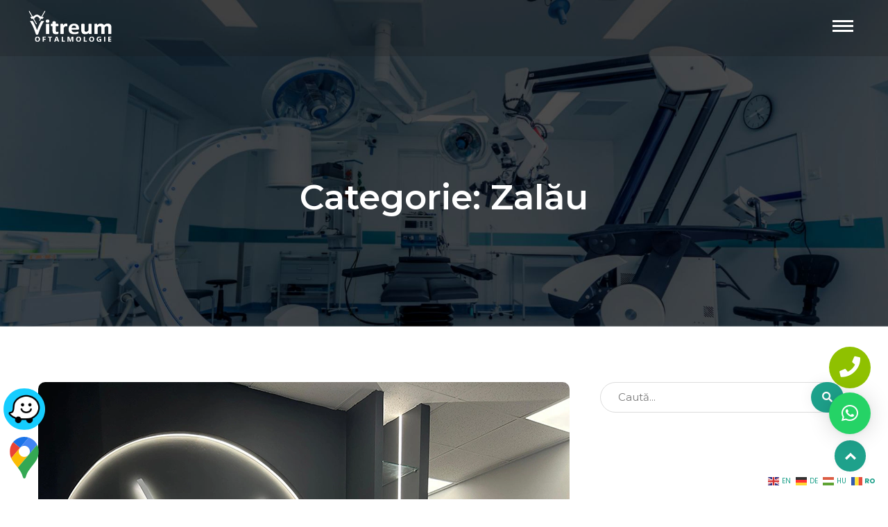

--- FILE ---
content_type: text/html; charset=UTF-8
request_url: https://vitreum.ro/category/salaj/zalau/
body_size: 28646
content:
<!DOCTYPE html>
<html lang="ro-RO">
<head>
    <meta charset="UTF-8">
    <meta name="viewport" content="width=device-width, initial-scale=1">
    <link rel="profile" href="https://gmpg.org/xfn/11">
	<link rel="icon" href="https://vitreum.ro/wp-content/uploads/2023/10/favicon.png?v=2" type="image/png">

    
    <meta name='robots' content='index, follow, max-image-preview:large, max-snippet:-1, max-video-preview:-1' />
<script id="cookieyes" type="text/javascript" src="https://cdn-cookieyes.com/client_data/500b2256714ee73055c71c91/script.js"></script><meta name="uri-translation" content="on" />
	<!-- This site is optimized with the Yoast SEO plugin v26.7 - https://yoast.com/wordpress/plugins/seo/ -->
	<title>Zalău Archives - Vitreum Clinică Oftalmologie</title>
	<link rel="canonical" href="https://vitreum.ro/category/salaj/zalau/" />
	<meta property="og:locale" content="ro_RO" />
	<meta property="og:type" content="article" />
	<meta property="og:title" content="Zalău Archives - Vitreum Clinică Oftalmologie" />
	<meta property="og:url" content="https://vitreum.ro/category/salaj/zalau/" />
	<meta property="og:site_name" content="Vitreum Clinică Oftalmologie" />
	<meta name="twitter:card" content="summary_large_image" />
	<script type="application/ld+json" class="yoast-schema-graph">{"@context":"https://schema.org","@graph":[{"@type":"CollectionPage","@id":"https://vitreum.ro/category/salaj/zalau/","url":"https://vitreum.ro/category/salaj/zalau/","name":"Zalău Archives - Vitreum Clinică Oftalmologie","isPartOf":{"@id":"https://vitreum.ro/#website"},"primaryImageOfPage":{"@id":"https://vitreum.ro/category/salaj/zalau/#primaryimage"},"image":{"@id":"https://vitreum.ro/category/salaj/zalau/#primaryimage"},"thumbnailUrl":"https://vitreum.ro/wp-content/uploads/2024/12/Clinica-Vitreum-Zalau.webp","breadcrumb":{"@id":"https://vitreum.ro/category/salaj/zalau/#breadcrumb"},"inLanguage":"ro-RO"},{"@type":"ImageObject","inLanguage":"ro-RO","@id":"https://vitreum.ro/category/salaj/zalau/#primaryimage","url":"https://vitreum.ro/wp-content/uploads/2024/12/Clinica-Vitreum-Zalau.webp","contentUrl":"https://vitreum.ro/wp-content/uploads/2024/12/Clinica-Vitreum-Zalau.webp","width":766,"height":511,"caption":"clinica oftalmologica Zalau"},{"@type":"BreadcrumbList","@id":"https://vitreum.ro/category/salaj/zalau/#breadcrumb","itemListElement":[{"@type":"ListItem","position":1,"name":"Home","item":"https://vitreum.ro/"},{"@type":"ListItem","position":2,"name":"Sălaj","item":"https://vitreum.ro/category/salaj/"},{"@type":"ListItem","position":3,"name":"Zalău"}]},{"@type":"WebSite","@id":"https://vitreum.ro/#website","url":"https://vitreum.ro/","name":"Vitreum Clinică Oftalmologie","description":"","publisher":{"@id":"https://vitreum.ro/#organization"},"potentialAction":[{"@type":"SearchAction","target":{"@type":"EntryPoint","urlTemplate":"https://vitreum.ro/?s={search_term_string}"},"query-input":{"@type":"PropertyValueSpecification","valueRequired":true,"valueName":"search_term_string"}}],"inLanguage":"ro-RO"},{"@type":"Organization","@id":"https://vitreum.ro/#organization","name":"Vitreum Clinică Oftalmologie","url":"https://vitreum.ro/","logo":{"@type":"ImageObject","inLanguage":"ro-RO","@id":"https://vitreum.ro/#/schema/logo/image/","url":"https://vitreum.ro/wp-content/uploads/2023/10/favicon.png","contentUrl":"https://vitreum.ro/wp-content/uploads/2023/10/favicon.png","width":512,"height":512,"caption":"Vitreum Clinică Oftalmologie"},"image":{"@id":"https://vitreum.ro/#/schema/logo/image/"},"sameAs":["https://www.facebook.com/vitreum.ro/","https://www.instagram.com/vitreum.oftalmologie/","https://www.tiktok.com/@vitreumofta"]}]}</script>
	<!-- / Yoast SEO plugin. -->


<link rel='dns-prefetch' href='//fonts.googleapis.com' />
<link rel='preconnect' href='https://fonts.gstatic.com' crossorigin />
<link rel="alternate" type="application/rss+xml" title="Vitreum Clinică Oftalmologie &raquo; Flux" href="https://vitreum.ro/feed/" />
<link rel="alternate" type="application/rss+xml" title="Vitreum Clinică Oftalmologie &raquo; Flux comentarii" href="https://vitreum.ro/comments/feed/" />
<link rel="alternate" type="application/rss+xml" title="Vitreum Clinică Oftalmologie &raquo; Flux categorie Zalău" href="https://vitreum.ro/category/salaj/zalau/feed/" />
<style id='wp-img-auto-sizes-contain-inline-css' type='text/css'>
img:is([sizes=auto i],[sizes^="auto," i]){contain-intrinsic-size:3000px 1500px}
/*# sourceURL=wp-img-auto-sizes-contain-inline-css */
</style>
<link rel='stylesheet' id='js_composer_front-css' href='https://vitreum.ro/wp-content/plugins/js_composer/assets/css/js_composer.min.css?ver=8.7.2' type='text/css' media='all' />
<style id='wp-emoji-styles-inline-css' type='text/css'>

	img.wp-smiley, img.emoji {
		display: inline !important;
		border: none !important;
		box-shadow: none !important;
		height: 1em !important;
		width: 1em !important;
		margin: 0 0.07em !important;
		vertical-align: -0.1em !important;
		background: none !important;
		padding: 0 !important;
	}
/*# sourceURL=wp-emoji-styles-inline-css */
</style>
<style id='classic-theme-styles-inline-css' type='text/css'>
/*! This file is auto-generated */
.wp-block-button__link{color:#fff;background-color:#32373c;border-radius:9999px;box-shadow:none;text-decoration:none;padding:calc(.667em + 2px) calc(1.333em + 2px);font-size:1.125em}.wp-block-file__button{background:#32373c;color:#fff;text-decoration:none}
/*# sourceURL=/wp-includes/css/classic-themes.min.css */
</style>
<style id='wp-job-openings-blocks-style-inline-css' type='text/css'>
.wp-block-create-block-wjo-block{background-color:#21759b;border:1px dotted red;color:#fff;padding:2px}.awsm-b-row{display:-webkit-box;display:-ms-flexbox;display:-webkit-flex;display:flex;display:flexbox;-webkit-flex-flow:row wrap;margin:0 -15px;-webkit-box-orient:horizontal;-webkit-box-direction:normal;-ms-flex-flow:row wrap;flex-flow:row wrap}.awsm-b-row,.awsm-b-row *,.awsm-b-row :after,.awsm-b-row :before{-webkit-box-sizing:border-box;box-sizing:border-box}.awsm-b-grid-item{display:-webkit-box;display:-ms-flexbox;display:-webkit-flex;display:flex;float:left;padding:0 15px!important;width:33.333%;-webkit-box-orient:vertical;-webkit-box-direction:normal;-ms-flex-direction:column;flex-direction:column;-webkit-flex-direction:column}.awsm-b-grid-col-4 .awsm-b-grid-item{width:25%}.awsm-b-grid-col-2 .awsm-b-grid-item{width:50%}.awsm-b-grid-col .awsm-b-grid-item{width:100%}.awsm-b-job-hide{display:none!important}.awsm-job-show{display:block!important}.awsm-b-job-item{background:#fff;font-size:14px;padding:20px}a.awsm-b-job-item{text-decoration:none!important}.awsm-b-grid-item .awsm-b-job-item{border:1px solid #dddfe3;border-radius:2px;-webkit-box-shadow:0 1px 4px 0 rgba(0,0,0,.05);box-shadow:0 1px 4px 0 rgba(0,0,0,.05);display:-webkit-box;display:-ms-flexbox;display:-webkit-flex;display:flex;margin-bottom:30px;-webkit-box-orient:vertical;-webkit-box-direction:normal;-ms-flex-direction:column;flex-direction:column;-webkit-flex-direction:column;-webkit-box-flex:1;-ms-flex-positive:1;flex-grow:1;-webkit-flex-grow:1;-webkit-transition:all .3s ease;transition:all .3s ease}.awsm-b-grid-item .awsm-b-job-item:focus,.awsm-b-grid-item .awsm-b-job-item:hover{-webkit-box-shadow:0 3px 15px -5px rgba(0,0,0,.2);box-shadow:0 3px 15px -5px rgba(0,0,0,.2)}.awsm-b-grid-item .awsm-job-featured-image{margin-bottom:14px}.awsm-b-job-item h2.awsm-b-job-post-title{font-size:18px;margin:0 0 15px;text-align:left}.awsm-b-job-item h2.awsm-b-job-post-title a{font-size:18px}.awsm-b-grid-item .awsm-job-info{margin-bottom:10px;min-height:83px}.awsm-b-grid-item .awsm-job-info p{margin:0 0 8px}.awsm-b-job-wrap:after{clear:both;content:"";display:table}.awsm-b-filter-wrap,.awsm-b-filter-wrap *{-webkit-box-sizing:border-box;box-sizing:border-box}.awsm-b-filter-wrap{margin:0 -10px 20px}.awsm-b-filter-wrap form{display:-webkit-box;display:-webkit-flex;display:-ms-flexbox;display:flex;-webkit-flex-wrap:wrap;-ms-flex-wrap:wrap;flex-wrap:wrap}.awsm-b-filter-wrap .awsm-b-filter-items{display:none}.awsm-b-filter-wrap.awsm-b-full-width-search-filter-wrap .awsm-b-filter-item-search,.awsm-b-filter-wrap.awsm-b-full-width-search-filter-wrap .awsm-b-filter-items,.awsm-b-filter-wrap.awsm-b-no-search-filter-wrap .awsm-b-filter-items{width:100%}.awsm-b-filter-toggle{border:1px solid #ccc;border-radius:4px;display:-webkit-box;display:-webkit-flex;display:-ms-flexbox;display:flex;-webkit-flex-flow:wrap;-ms-flex-flow:wrap;flex-flow:wrap;margin:0 10px 10px;outline:none!important;padding:12px;width:46px}.awsm-b-filter-toggle.awsm-on{background:#ccc}.awsm-b-filter-toggle svg{height:20px;width:20px}.awsm-b-filter-wrap.awsm-b-no-search-filter-wrap .awsm-b-filter-toggle{width:100%;-webkit-box-align:center;-webkit-align-items:center;-ms-flex-align:center;align-items:center;-webkit-box-pack:justify;-webkit-justify-content:space-between;-ms-flex-pack:justify;justify-content:space-between;text-decoration:none}.awsm-b-filter-wrap.awsm-b-no-search-filter-wrap .awsm-b-filter-toggle svg{height:22px;width:22px}@media(min-width:768px){.awsm-b-filter-wrap .awsm-b-filter-items{display:-webkit-box!important;display:-webkit-flex!important;display:-ms-flexbox!important;display:flex!important;-webkit-flex-wrap:wrap;-ms-flex-wrap:wrap;flex-wrap:wrap;width:calc(100% - 250px)}.awsm-b-filter-toggle{display:none}.awsm-b-filter-item-search{width:250px}}.awsm-b-filter-wrap .awsm-b-filter-item{padding:0 10px 10px}.awsm-b-filter-item-search{padding:0 10px 10px;position:relative}@media(max-width:768px){.awsm-b-filter-wrap .awsm-b-filter-items{width:100%}.awsm-b-filter-item-search{width:calc(100% - 66px)}.awsm-b-filter-wrap .awsm-b-filter-item .awsm-selectric-wrapper{min-width:100%}}.awsm-b-filter-wrap .awsm-b-filter-item .awsm-b-job-form-control{min-height:48px;padding-right:58px}.awsm-b-filter-item-search .awsm-b-job-form-control{min-height:48px;padding-right:48px}.awsm-b-filter-item-search-in{position:relative}.awsm-b-filter-item-search .awsm-b-job-search-icon-wrapper{color:#ccc;cursor:pointer;font-size:16px;height:100%;line-height:48px;position:absolute;right:0;text-align:center;top:0;width:48px}.awsm-b-jobs-none-container{padding:25px}.awsm-b-jobs-none-container p{margin:0;padding:5px}.awsm-b-row .awsm-b-jobs-pagination{padding:0 15px;width:100%}.awsm-b-jobs-pagination{float:left;width:100%}.awsm-b-load-more-main a.awsm-b-load-more,.awsm-load-more-classic a.page-numbers{background:#fff;border:1px solid #dddfe3;-webkit-box-shadow:0 1px 4px 0 rgba(0,0,0,.05);box-shadow:0 1px 4px 0 rgba(0,0,0,.05);display:block;margin:0!important;outline:none!important;padding:20px;text-align:center;text-decoration:none!important;-webkit-transition:all .3s ease;transition:all .3s ease}.awsm-load-more-classic a.page-numbers,.awsm-load-more-classic span.page-numbers{font-size:90%;padding:5px 10px}.awsm-load-more-classic{text-align:center}.awsm-b-load-more-main a.awsm-load-more:focus,.awsm-b-load-more-main a.awsm-load-more:hover,.awsm-load-more-classic a.page-numbers:focus,.awsm-load-more-classic a.page-numbers:hover{-webkit-box-shadow:0 3px 15px -5px rgba(0,0,0,.2);box-shadow:0 3px 15px -5px rgba(0,0,0,.2)}.awsm-b-jobs-pagination.awsm-load-more-classic ul{list-style:none;margin:0;padding:0}.awsm-b-jobs-pagination.awsm-load-more-classic ul li{display:inline-block}.awsm-b-lists{border:1px solid #ededed}.awsm-b-list-item{width:100%}.awsm-b-list-item h2.awsm-job-b-post-title{margin-bottom:0}.awsm-b-list-item .awsm-job-featured-image{float:left;margin-right:10px}.awsm-b-list-item .awsm-job-featured-image img{height:50px;width:50px}.awsm-b-list-item .awsm-b-job-item{border-bottom:1px solid rgba(0,0,0,.13)}.awsm-b-list-item .awsm-b-job-item:after{clear:both;content:"";display:table}.awsm-b-list-left-col{float:left;width:50%}.awsm-b-list-right-col{float:left;text-align:right;width:50%}.awsm-b-list-item .awsm-job-specification-wrapper{display:inline-block;vertical-align:middle}.awsm-b-list-item .awsm-job-specification-item{display:inline-block;margin:0 15px 0 0;vertical-align:middle}a.awsm-b-job-item .awsm-job-specification-item{color:#4c4c4c}.awsm-b-list-item .awsm-job-more-container{display:inline-block;vertical-align:middle}.awsm-job-more-container .awsm-job-more span:before{content:"→"}.awsm-b-lists .awsm-b-jobs-pagination{margin-top:30px}.awsm-job-specification-item>[class^=awsm-job-icon-]{margin-right:6px}.awsm-job-specification-term:after{content:", "}.awsm-job-specification-term:last-child:after{content:""}.awsm-job-single-wrap,.awsm-job-single-wrap *,.awsm-job-single-wrap :after,.awsm-job-single-wrap :before{-webkit-box-sizing:border-box;box-sizing:border-box}.awsm-job-single-wrap{margin-bottom:1.3em}.awsm-job-single-wrap:after{clear:both;content:"";display:table}.awsm-job-content{padding-bottom:32px}.awsm-job-single-wrap.awsm-col-2 .awsm-job-content{float:left;padding-right:15px;width:55%}.awsm-job-single-wrap.awsm-col-2 .awsm-job-form{float:left;padding-left:15px;width:45%}.awsm-job-head,.awsm_job_spec_above_content{margin-bottom:20px}.awsm-job-head h1{margin:0 0 20px}.awsm-job-list-info span{margin-right:10px}.awsm-job-single-wrap .awsm-job-expiration-label{font-weight:700}.awsm-job-form-inner{background:#fff;border:1px solid #dddfe3;padding:35px}.awsm-job-form-inner h2{margin:0 0 30px}.awsm-job-form-group{margin-bottom:20px}.awsm-job-form-group input[type=checkbox],.awsm-job-form-group input[type=radio]{margin-right:5px}.awsm-job-form-group label{display:block;margin-bottom:10px}.awsm-job-form-options-container label,.awsm-job-inline-group label{display:inline;font-weight:400}.awsm-b-job-form-control{display:block;width:100%}.awsm-job-form-options-container span{display:inline-block;margin-bottom:10px;margin-left:10px}.awsm-job-submit{background:#0195ff;border:1px solid #0195ff;color:#fff;padding:10px 30px}.awsm-job-submit:focus,.awsm-job-submit:hover{background:rgba(0,0,0,0);color:#0195ff}.awsm-job-form-error{color:#db4c4c;font-weight:500}.awsm-b-job-form-control.awsm-job-form-error,.awsm-b-job-form-control.awsm-job-form-error:focus{border:1px solid #db4c4c}.awsm-error-message,.awsm-success-message{padding:12px 25px}.awsm-error-message p:empty,.awsm-success-message p:empty{display:none}.awsm-error-message p,.awsm-success-message p{margin:0!important;padding:0!important}.awsm-success-message{border:1px solid #1ea508}.awsm-error-message{border:1px solid #db4c4c}ul.awsm-error-message li{line-height:1.8em;margin-left:1.2em}.awsm-expired-message{padding:25px}.awsm-expired-message p{margin:1em 0}.awsm-job-container{margin:0 auto;max-width:1170px;padding:50px 0;width:100%}.awsm-jobs-loading{position:relative}.awsm-b-job-listings:after{content:"";height:100%;left:0;opacity:0;position:absolute;top:0;-webkit-transition:all .3s ease;transition:all .3s ease;visibility:hidden;width:100%}.awsm-b-job-listings.awsm-jobs-loading:after{opacity:1;visibility:visible}.awsm-b-sr-only{height:1px;margin:-1px;overflow:hidden;padding:0;position:absolute;width:1px;clip:rect(0,0,0,0);border:0}@media(max-width:1024px){.awsm-b-grid-col-4 .awsm-b-grid-item{width:33.333%}}@media(max-width:992px){.awsm-job-single-wrap.awsm-col-2 .awsm-job-content{padding-right:0;width:100%}.awsm-job-single-wrap.awsm-col-2 .awsm-job-form{padding-left:0;width:100%}}@media(max-width:768px){.awsm-b-grid-col-3 .awsm-b-grid-item,.awsm-b-grid-col-4 .awsm-b-grid-item,.awsm-b-grid-item{width:50%}.awsm-b-list-left-col{padding-bottom:10px;width:100%}.awsm-b-list-right-col{text-align:left;width:100%}}@media(max-width:648px){.awsm-b-grid-col-2 .awsm-b-grid-item,.awsm-b-grid-col-3 .awsm-b-grid-item,.awsm-b-grid-col-4 .awsm-b-grid-item,.awsm-b-grid-item{width:100%}.awsm-b-list-item .awsm-job-specification-wrapper{display:block;float:none;padding-bottom:5px}.awsm-b-list-item .awsm-job-more-container{display:block;float:none}}.awsm-job-form-plugin-style .awsm-b-job-form-control{border:1px solid #ccc;border-radius:4px;color:#060606;display:block;font:inherit;line-height:1;min-height:46px;padding:8px 15px;-webkit-transition:all .3s ease;transition:all .3s ease;width:100%}.awsm-job-form-plugin-style .awsm-b-job-form-control:focus{border-color:#060606;-webkit-box-shadow:none;box-shadow:none;outline:none}.awsm-job-form-plugin-style .awsm-b-job-form-control.awsm-job-form-error{border-color:#db4c4c}.awsm-job-form-plugin-style textarea.awsm-b-job-form-control{min-height:80px}.awsm-job-form-plugin-style .awsm-application-submit-btn,.awsm-job-form-plugin-style .awsm-jobs-primary-button{background:#060606;border-radius:45px;color:#fff;padding:16px 32px;-webkit-transition:all .3s ease;transition:all .3s ease}.awsm-job-form-plugin-style .awsm-application-submit-btn:focus,.awsm-job-form-plugin-style .awsm-application-submit-btn:hover,.awsm-job-form-plugin-style .awsm-jobs-primary-button:focus,.awsm-job-form-plugin-style .awsm-jobs-primary-button:hover{background:#060606;color:#fff;outline:none}.awsm-job-form-plugin-style .awsm-jobs-primary-button{cursor:pointer}.awsm-job-form-plugin-style .awsm-jobs-primary-button:disabled{opacity:.5;pointer-events:none}.awsm-job-form-plugin-style .awsm-selectric{border-color:#ccc;border-radius:4px;-webkit-box-shadow:none;box-shadow:none}.awsm-job-form-plugin-style .awsm-selectric-open .awsm-selectric{border-color:#060606}.awsm-job-form-plugin-style .awsm-selectric .label{margin-left:15px}.awsm-jobs-is-block-theme .site-branding{padding:0 2.1rem}.awsm-jobs-is-block-theme .site-content{padding:0 2.1rem 3rem}.awsm-jobs-is-block-theme .site-title{margin-bottom:0}.awsm-b-job-wrap,.awsm-b-job-wrap *{-webkit-box-sizing:border-box;box-sizing:border-box}

/*# sourceURL=https://vitreum.ro/wp-content/plugins/wp-job-openings/blocks/build/style-index.css */
</style>
<link rel='stylesheet' id='awsm-jobs-general-css' href='https://vitreum.ro/wp-content/plugins/wp-job-openings/assets/css/general.min.css?ver=3.5.4' type='text/css' media='all' />
<link rel='stylesheet' id='awsm-jobs-style-css' href='https://vitreum.ro/wp-content/plugins/wp-job-openings/assets/css/style.min.css?ver=3.5.4' type='text/css' media='all' />
<style id='global-styles-inline-css' type='text/css'>
:root{--wp--preset--aspect-ratio--square: 1;--wp--preset--aspect-ratio--4-3: 4/3;--wp--preset--aspect-ratio--3-4: 3/4;--wp--preset--aspect-ratio--3-2: 3/2;--wp--preset--aspect-ratio--2-3: 2/3;--wp--preset--aspect-ratio--16-9: 16/9;--wp--preset--aspect-ratio--9-16: 9/16;--wp--preset--color--black: #000000;--wp--preset--color--cyan-bluish-gray: #abb8c3;--wp--preset--color--white: #ffffff;--wp--preset--color--pale-pink: #f78da7;--wp--preset--color--vivid-red: #cf2e2e;--wp--preset--color--luminous-vivid-orange: #ff6900;--wp--preset--color--luminous-vivid-amber: #fcb900;--wp--preset--color--light-green-cyan: #7bdcb5;--wp--preset--color--vivid-green-cyan: #00d084;--wp--preset--color--pale-cyan-blue: #8ed1fc;--wp--preset--color--vivid-cyan-blue: #0693e3;--wp--preset--color--vivid-purple: #9b51e0;--wp--preset--gradient--vivid-cyan-blue-to-vivid-purple: linear-gradient(135deg,rgb(6,147,227) 0%,rgb(155,81,224) 100%);--wp--preset--gradient--light-green-cyan-to-vivid-green-cyan: linear-gradient(135deg,rgb(122,220,180) 0%,rgb(0,208,130) 100%);--wp--preset--gradient--luminous-vivid-amber-to-luminous-vivid-orange: linear-gradient(135deg,rgb(252,185,0) 0%,rgb(255,105,0) 100%);--wp--preset--gradient--luminous-vivid-orange-to-vivid-red: linear-gradient(135deg,rgb(255,105,0) 0%,rgb(207,46,46) 100%);--wp--preset--gradient--very-light-gray-to-cyan-bluish-gray: linear-gradient(135deg,rgb(238,238,238) 0%,rgb(169,184,195) 100%);--wp--preset--gradient--cool-to-warm-spectrum: linear-gradient(135deg,rgb(74,234,220) 0%,rgb(151,120,209) 20%,rgb(207,42,186) 40%,rgb(238,44,130) 60%,rgb(251,105,98) 80%,rgb(254,248,76) 100%);--wp--preset--gradient--blush-light-purple: linear-gradient(135deg,rgb(255,206,236) 0%,rgb(152,150,240) 100%);--wp--preset--gradient--blush-bordeaux: linear-gradient(135deg,rgb(254,205,165) 0%,rgb(254,45,45) 50%,rgb(107,0,62) 100%);--wp--preset--gradient--luminous-dusk: linear-gradient(135deg,rgb(255,203,112) 0%,rgb(199,81,192) 50%,rgb(65,88,208) 100%);--wp--preset--gradient--pale-ocean: linear-gradient(135deg,rgb(255,245,203) 0%,rgb(182,227,212) 50%,rgb(51,167,181) 100%);--wp--preset--gradient--electric-grass: linear-gradient(135deg,rgb(202,248,128) 0%,rgb(113,206,126) 100%);--wp--preset--gradient--midnight: linear-gradient(135deg,rgb(2,3,129) 0%,rgb(40,116,252) 100%);--wp--preset--font-size--small: 13px;--wp--preset--font-size--medium: 20px;--wp--preset--font-size--large: 36px;--wp--preset--font-size--x-large: 42px;--wp--preset--spacing--20: 0.44rem;--wp--preset--spacing--30: 0.67rem;--wp--preset--spacing--40: 1rem;--wp--preset--spacing--50: 1.5rem;--wp--preset--spacing--60: 2.25rem;--wp--preset--spacing--70: 3.38rem;--wp--preset--spacing--80: 5.06rem;--wp--preset--shadow--natural: 6px 6px 9px rgba(0, 0, 0, 0.2);--wp--preset--shadow--deep: 12px 12px 50px rgba(0, 0, 0, 0.4);--wp--preset--shadow--sharp: 6px 6px 0px rgba(0, 0, 0, 0.2);--wp--preset--shadow--outlined: 6px 6px 0px -3px rgb(255, 255, 255), 6px 6px rgb(0, 0, 0);--wp--preset--shadow--crisp: 6px 6px 0px rgb(0, 0, 0);}:where(.is-layout-flex){gap: 0.5em;}:where(.is-layout-grid){gap: 0.5em;}body .is-layout-flex{display: flex;}.is-layout-flex{flex-wrap: wrap;align-items: center;}.is-layout-flex > :is(*, div){margin: 0;}body .is-layout-grid{display: grid;}.is-layout-grid > :is(*, div){margin: 0;}:where(.wp-block-columns.is-layout-flex){gap: 2em;}:where(.wp-block-columns.is-layout-grid){gap: 2em;}:where(.wp-block-post-template.is-layout-flex){gap: 1.25em;}:where(.wp-block-post-template.is-layout-grid){gap: 1.25em;}.has-black-color{color: var(--wp--preset--color--black) !important;}.has-cyan-bluish-gray-color{color: var(--wp--preset--color--cyan-bluish-gray) !important;}.has-white-color{color: var(--wp--preset--color--white) !important;}.has-pale-pink-color{color: var(--wp--preset--color--pale-pink) !important;}.has-vivid-red-color{color: var(--wp--preset--color--vivid-red) !important;}.has-luminous-vivid-orange-color{color: var(--wp--preset--color--luminous-vivid-orange) !important;}.has-luminous-vivid-amber-color{color: var(--wp--preset--color--luminous-vivid-amber) !important;}.has-light-green-cyan-color{color: var(--wp--preset--color--light-green-cyan) !important;}.has-vivid-green-cyan-color{color: var(--wp--preset--color--vivid-green-cyan) !important;}.has-pale-cyan-blue-color{color: var(--wp--preset--color--pale-cyan-blue) !important;}.has-vivid-cyan-blue-color{color: var(--wp--preset--color--vivid-cyan-blue) !important;}.has-vivid-purple-color{color: var(--wp--preset--color--vivid-purple) !important;}.has-black-background-color{background-color: var(--wp--preset--color--black) !important;}.has-cyan-bluish-gray-background-color{background-color: var(--wp--preset--color--cyan-bluish-gray) !important;}.has-white-background-color{background-color: var(--wp--preset--color--white) !important;}.has-pale-pink-background-color{background-color: var(--wp--preset--color--pale-pink) !important;}.has-vivid-red-background-color{background-color: var(--wp--preset--color--vivid-red) !important;}.has-luminous-vivid-orange-background-color{background-color: var(--wp--preset--color--luminous-vivid-orange) !important;}.has-luminous-vivid-amber-background-color{background-color: var(--wp--preset--color--luminous-vivid-amber) !important;}.has-light-green-cyan-background-color{background-color: var(--wp--preset--color--light-green-cyan) !important;}.has-vivid-green-cyan-background-color{background-color: var(--wp--preset--color--vivid-green-cyan) !important;}.has-pale-cyan-blue-background-color{background-color: var(--wp--preset--color--pale-cyan-blue) !important;}.has-vivid-cyan-blue-background-color{background-color: var(--wp--preset--color--vivid-cyan-blue) !important;}.has-vivid-purple-background-color{background-color: var(--wp--preset--color--vivid-purple) !important;}.has-black-border-color{border-color: var(--wp--preset--color--black) !important;}.has-cyan-bluish-gray-border-color{border-color: var(--wp--preset--color--cyan-bluish-gray) !important;}.has-white-border-color{border-color: var(--wp--preset--color--white) !important;}.has-pale-pink-border-color{border-color: var(--wp--preset--color--pale-pink) !important;}.has-vivid-red-border-color{border-color: var(--wp--preset--color--vivid-red) !important;}.has-luminous-vivid-orange-border-color{border-color: var(--wp--preset--color--luminous-vivid-orange) !important;}.has-luminous-vivid-amber-border-color{border-color: var(--wp--preset--color--luminous-vivid-amber) !important;}.has-light-green-cyan-border-color{border-color: var(--wp--preset--color--light-green-cyan) !important;}.has-vivid-green-cyan-border-color{border-color: var(--wp--preset--color--vivid-green-cyan) !important;}.has-pale-cyan-blue-border-color{border-color: var(--wp--preset--color--pale-cyan-blue) !important;}.has-vivid-cyan-blue-border-color{border-color: var(--wp--preset--color--vivid-cyan-blue) !important;}.has-vivid-purple-border-color{border-color: var(--wp--preset--color--vivid-purple) !important;}.has-vivid-cyan-blue-to-vivid-purple-gradient-background{background: var(--wp--preset--gradient--vivid-cyan-blue-to-vivid-purple) !important;}.has-light-green-cyan-to-vivid-green-cyan-gradient-background{background: var(--wp--preset--gradient--light-green-cyan-to-vivid-green-cyan) !important;}.has-luminous-vivid-amber-to-luminous-vivid-orange-gradient-background{background: var(--wp--preset--gradient--luminous-vivid-amber-to-luminous-vivid-orange) !important;}.has-luminous-vivid-orange-to-vivid-red-gradient-background{background: var(--wp--preset--gradient--luminous-vivid-orange-to-vivid-red) !important;}.has-very-light-gray-to-cyan-bluish-gray-gradient-background{background: var(--wp--preset--gradient--very-light-gray-to-cyan-bluish-gray) !important;}.has-cool-to-warm-spectrum-gradient-background{background: var(--wp--preset--gradient--cool-to-warm-spectrum) !important;}.has-blush-light-purple-gradient-background{background: var(--wp--preset--gradient--blush-light-purple) !important;}.has-blush-bordeaux-gradient-background{background: var(--wp--preset--gradient--blush-bordeaux) !important;}.has-luminous-dusk-gradient-background{background: var(--wp--preset--gradient--luminous-dusk) !important;}.has-pale-ocean-gradient-background{background: var(--wp--preset--gradient--pale-ocean) !important;}.has-electric-grass-gradient-background{background: var(--wp--preset--gradient--electric-grass) !important;}.has-midnight-gradient-background{background: var(--wp--preset--gradient--midnight) !important;}.has-small-font-size{font-size: var(--wp--preset--font-size--small) !important;}.has-medium-font-size{font-size: var(--wp--preset--font-size--medium) !important;}.has-large-font-size{font-size: var(--wp--preset--font-size--large) !important;}.has-x-large-font-size{font-size: var(--wp--preset--font-size--x-large) !important;}
:where(.wp-block-post-template.is-layout-flex){gap: 1.25em;}:where(.wp-block-post-template.is-layout-grid){gap: 1.25em;}
:where(.wp-block-term-template.is-layout-flex){gap: 1.25em;}:where(.wp-block-term-template.is-layout-grid){gap: 1.25em;}
:where(.wp-block-columns.is-layout-flex){gap: 2em;}:where(.wp-block-columns.is-layout-grid){gap: 2em;}
:root :where(.wp-block-pullquote){font-size: 1.5em;line-height: 1.6;}
/*# sourceURL=global-styles-inline-css */
</style>
<link rel='stylesheet' id='contact-form-7-css' href='https://vitreum.ro/wp-content/plugins/contact-form-7/includes/css/styles.css?ver=6.1.4' type='text/css' media='all' />
<link rel='stylesheet' id='cmtooltip-css' href='https://vitreum.ro/wp-content/plugins/enhanced-tooltipglossary/assets/css/tooltip.min.css?ver=4.5.0' type='text/css' media='all' />
<style id='cmtooltip-inline-css' type='text/css'>
#tt {
				z-index: 1500;
		}

					#tt #ttcont div.glossaryItemTitle {
			color: #000000 !important;
			}
		
					#tt #ttcont div.glossaryItemTitle {
			background-color: #transparent !important;
			padding: 0 !important;
			margin: 0px !important;
			border-top: 10px solid transparent;
			border-bottom: 10px solid transparent;
			}
		
					#tt #ttcont div.glossaryItemTitle {
			font-size: 13px !important;
			}
		
		#tt #ttcont div.glossaryItemBody {
		padding: 0;
					font-size: 13px;
				}
		#tt #ttcont .mobile-link{
					font-size: 13px;
				}

		.mobile-link a.glossaryLink {
		color: #fff !important;
		}
		.mobile-link:before{content: "Term link:  "}

		
		
		.tiles ul.glossaryList li {
		min-width: 85px !important;
		width:85px !important;
		}
		.tiles ul.glossaryList span { min-width:85px; width:85px;  }
		.cm-glossary.tiles.big ul.glossaryList a { min-width:179px; width:179px }
		.cm-glossary.tiles.big ul.glossaryList span { min-width:179px; width:179px; }

				span.glossaryLink, a.glossaryLink {
		border-bottom: dotted 1px #000000;					color: #000000 !important;
				}
		span.glossaryLink.temporary, a.glossaryLink.temporary {
		border-bottom: dotted 1px #eeff11;		}
		span.glossaryLink:hover, a.glossaryLink:hover {
		border-bottom: solid 1px #333333;					color:#333333 !important;
				}

				.glossaryList .glossary-link-title {
		font-weight: normal !important;
		}

		
					#tt #tt-btn-close{ color: #222 !important}
		
		.cm-glossary.grid ul.glossaryList li[class^='ln']  { width: 200px !important}

					#tt #tt-btn-close{
			direction: rtl;
			font-size: 20px !important
			}
		
		
					#tt #ttcont glossaryItemBody * {color: #2d2d2d}
		

		
					#tt #ttcont a{color: #2EA3F2 !important}
		
		
		
					#ttcont {
			box-shadow: 0px 0px 20px #666666;
			-moz-box-shadow: 0px 0px 20px #666666;
			-webkit-box-shadow: 0px 0px 20px #666666;
			}
					.cm-glossary.term-carousel .slick-slide,
			.cm-glossary.tiles-with-definition ul > li { height: 250px !important}
					.cm-glossary.tiles-with-definition ul {
			grid-template-columns: repeat(auto-fill, 220px) !important;
			}
		
		.glossary-search-wrapper {
		display: inline-block;
				}


		
		input.glossary-search-term {
				outline: none;
																}


		
		
		button.glossary-search.button {
		outline: none;
												}
/*# sourceURL=cmtooltip-inline-css */
</style>
<link rel='stylesheet' id='dashicons-css' href='https://vitreum.ro/wp-includes/css/dashicons.min.css?ver=8ad430fd97183c12b026dc6ab92bc6e1' type='text/css' media='all' />
<link rel='stylesheet' id='acf-mapifylite-css' href='https://vitreum.ro/wp-content/plugins/mapifylite/lib/acf-mapifylite/public/css/acf-mapifylite-public.css?ver=1.1.0' type='text/css' media='all' />
<link rel='stylesheet' id='modelteme-framework-style-css' href='https://vitreum.ro/wp-content/plugins/modeltheme-framework/css/modelteme-framework-style.css?ver=8ad430fd97183c12b026dc6ab92bc6e1' type='text/css' media='all' />
<link rel='stylesheet' id='abs-custom-css-css' href='https://vitreum.ro/wp-content/plugins/modeltheme-framework/css/tabs-custom.css?ver=8ad430fd97183c12b026dc6ab92bc6e1' type='text/css' media='all' />
<style id='ez-toc-style-inline-css' type='text/css'>
#ez-toc-container{background:#f9f9f9;border:1px solid #aaa;border-radius:4px;-webkit-box-shadow:0 1px 1px rgba(0,0,0,.05);box-shadow:0 1px 1px rgba(0,0,0,.05);display:table;margin-bottom:1em;padding:10px 20px 10px 10px;position:relative;width:auto}div.ez-toc-widget-container{padding:0;position:relative}#ez-toc-container.ez-toc-light-blue{background:#edf6ff}#ez-toc-container.ez-toc-white{background:#fff}#ez-toc-container.ez-toc-black{background:#000}#ez-toc-container.ez-toc-transparent{background:none transparent}div.ez-toc-widget-container ul{display:block}div.ez-toc-widget-container li{border:none;padding:0}div.ez-toc-widget-container ul.ez-toc-list{padding:10px}#ez-toc-container ul ul,.ez-toc div.ez-toc-widget-container ul ul{margin-left:1.5em}#ez-toc-container li,#ez-toc-container ul{margin:0;padding:0}#ez-toc-container li,#ez-toc-container ul,#ez-toc-container ul li,div.ez-toc-widget-container,div.ez-toc-widget-container li{background:none;list-style:none none;line-height:1.6;margin:0;overflow:hidden;z-index:1}#ez-toc-container .ez-toc-title{text-align:left;line-height:1.45;margin:0;padding:0}.ez-toc-title-container{display:table;width:100%}.ez-toc-title,.ez-toc-title-toggle{display:inline;text-align:left;vertical-align:middle}#ez-toc-container.ez-toc-black p.ez-toc-title{color:#fff}#ez-toc-container div.ez-toc-title-container+ul.ez-toc-list{margin-top:1em}.ez-toc-wrap-left{margin:0 auto 1em 0!important}.ez-toc-wrap-left-text{float:left}.ez-toc-wrap-right{margin:0 0 1em auto!important}.ez-toc-wrap-right-text{float:right}#ez-toc-container a{color:#444;box-shadow:none;text-decoration:none;text-shadow:none;display:inline-flex;align-items:stretch;flex-wrap:nowrap}#ez-toc-container a:visited{color:#9f9f9f}#ez-toc-container a:hover{text-decoration:underline}#ez-toc-container.ez-toc-black a,#ez-toc-container.ez-toc-black a:visited{color:#fff}#ez-toc-container a.ez-toc-toggle{display:flex;align-items:center}.ez-toc-widget-container ul.ez-toc-list li:before{content:" ";position:absolute;left:0;right:0;height:30px;line-height:30px;z-index:-1}.ez-toc-widget-container ul.ez-toc-list li.active{background-color:#ededed}.ez-toc-widget-container li.active>a{font-weight:900}.ez-toc-btn{display:inline-block;padding:6px 12px;margin-bottom:0;font-size:14px;font-weight:400;line-height:1.428571429;text-align:center;white-space:nowrap;vertical-align:middle;cursor:pointer;background-image:none;border:1px solid transparent;border-radius:4px;-webkit-user-select:none;-moz-user-select:none;-ms-user-select:none;-o-user-select:none;user-select:none}.ez-toc-btn:focus{outline:thin dotted #333;outline:5px auto -webkit-focus-ring-color;outline-offset:-2px}.ez-toc-btn:focus,.ez-toc-btn:hover{color:#333;text-decoration:none}.ez-toc-btn.active,.ez-toc-btn:active{background-image:none;outline:0;-webkit-box-shadow:inset 0 3px 5px rgba(0,0,0,.125);box-shadow:inset 0 3px 5px rgba(0,0,0,.125)}.ez-toc-btn-default{color:#333;background-color:#fff}.ez-toc-btn-default.active,.ez-toc-btn-default:active,.ez-toc-btn-default:focus,.ez-toc-btn-default:hover{color:#333;background-color:#ebebeb;border-color:#adadad}.ez-toc-btn-default.active,.ez-toc-btn-default:active{background-image:none}.ez-toc-btn-sm,.ez-toc-btn-xs{padding:5px 10px;font-size:12px;line-height:1.5;border-radius:3px}.ez-toc-btn-xs{padding:1px 5px}.ez-toc-btn-default{text-shadow:0 -1px 0 rgba(0,0,0,.2);-webkit-box-shadow:inset 0 1px 0 hsla(0,0%,100%,.15),0 1px 1px rgba(0,0,0,.075);box-shadow:inset 0 1px 0 hsla(0,0%,100%,.15),0 1px 1px rgba(0,0,0,.075)}.ez-toc-btn-default:active{-webkit-box-shadow:inset 0 3px 5px rgba(0,0,0,.125);box-shadow:inset 0 3px 5px rgba(0,0,0,.125)}.btn.active,.ez-toc-btn:active{background-image:none}.ez-toc-btn-default{text-shadow:0 1px 0 #fff;background-image:-webkit-gradient(linear,left 0,left 100%,from(#fff),to(#e0e0e0));background-image:-webkit-linear-gradient(top,#fff,#e0e0e0);background-image:-moz-linear-gradient(top,#fff 0,#e0e0e0 100%);background-image:linear-gradient(180deg,#fff 0,#e0e0e0);background-repeat:repeat-x;border-color:#ccc;filter:progid:DXImageTransform.Microsoft.gradient(startColorstr="#ffffffff",endColorstr="#ffe0e0e0",GradientType=0);filter:progid:DXImageTransform.Microsoft.gradient(enabled=false)}.ez-toc-btn-default:focus,.ez-toc-btn-default:hover{background-color:#e0e0e0;background-position:0 -15px}.ez-toc-btn-default.active,.ez-toc-btn-default:active{background-color:#e0e0e0;border-color:#dbdbdb}.ez-toc-pull-right{float:right!important;margin-left:10px}#ez-toc-container label.cssicon,#ez-toc-widget-container label.cssicon{height:30px}.ez-toc-glyphicon{position:relative;top:1px;display:inline-block;font-family:Glyphicons Halflings;-webkit-font-smoothing:antialiased;font-style:normal;font-weight:400;line-height:1;-moz-osx-font-smoothing:grayscale}.ez-toc-glyphicon:empty{width:1em}.ez-toc-toggle i.ez-toc-glyphicon{font-size:16px;margin-left:2px}#ez-toc-container input{position:absolute;left:-999em}#ez-toc-container input[type=checkbox]:checked+nav,#ez-toc-widget-container input[type=checkbox]:checked+nav{opacity:0;max-height:0;border:none;display:none}#ez-toc-container label{position:relative;cursor:pointer;display:initial}#ez-toc-container .ez-toc-js-icon-con{display:initial}#ez-toc-container .ez-toc-js-icon-con,#ez-toc-container .ez-toc-toggle label{float:right;position:relative;font-size:16px;padding:0;border:1px solid #999191;border-radius:5px;cursor:pointer;left:10px;width:35px}div#ez-toc-container .ez-toc-title{display:initial}.ez-toc-wrap-center{margin:0 auto 1em!important}#ez-toc-container a.ez-toc-toggle{color:#444;background:inherit;border:inherit}.ez-toc-toggle #item{position:absolute;left:-999em}label.cssicon .ez-toc-glyphicon:empty{font-size:16px;margin-left:2px}label.cssiconcheckbox{display:none}.ez-toc-widget-container ul li a{padding-left:10px;display:inline-flex;align-items:stretch;flex-wrap:nowrap}.ez-toc-widget-container ul.ez-toc-list li{height:auto!important}.ez-toc-cssicon{float:right;position:relative;font-size:16px;padding:0;border:1px solid #999191;border-radius:5px;cursor:pointer;left:10px;width:35px}.ez-toc-icon-toggle-span{display:flex;align-items:center;width:35px;height:30px;justify-content:center;direction:ltr}#ez-toc-container .eztoc-toggle-hide-by-default{display:none}.eztoc_no_heading_found{background-color:#ff0;padding-left:10px}.eztoc-hide{display:none}.term-description .ez-toc-title-container p:nth-child(2){width:50px;float:right;margin:0}.ez-toc-list.ez-toc-columns-2{column-count:2;column-gap:20px;column-fill:balance}.ez-toc-list.ez-toc-columns-2>li{display:block;break-inside:avoid;margin-bottom:8px;page-break-inside:avoid}.ez-toc-list.ez-toc-columns-3{column-count:3;column-gap:20px;column-fill:balance}.ez-toc-list.ez-toc-columns-3>li{display:block;break-inside:avoid;margin-bottom:8px;page-break-inside:avoid}.ez-toc-list.ez-toc-columns-4{column-count:4;column-gap:20px;column-fill:balance}.ez-toc-list.ez-toc-columns-4>li{display:block;break-inside:avoid;margin-bottom:8px;page-break-inside:avoid}.ez-toc-list.ez-toc-columns-optimized{column-fill:balance;orphans:2;widows:2}.ez-toc-list.ez-toc-columns-optimized>li{display:block;break-inside:avoid;page-break-inside:avoid}@media (max-width:768px){.ez-toc-list.ez-toc-columns-2,.ez-toc-list.ez-toc-columns-3,.ez-toc-list.ez-toc-columns-4{column-count:1;column-gap:0}}@media (max-width:1024px) and (min-width:769px){.ez-toc-list.ez-toc-columns-3,.ez-toc-list.ez-toc-columns-4{column-count:2}}.ez-toc-container-direction {direction: ltr;}.ez-toc-counter ul {direction: ltr;counter-reset: item ;}.ez-toc-counter nav ul li a::before {content: counter(item, numeric) '. ';margin-right: .2em; counter-increment: item;flex-grow: 0;flex-shrink: 0;float: left; }.ez-toc-widget-direction {direction: ltr;}.ez-toc-widget-container ul {direction: ltr;counter-reset: item ;}.ez-toc-widget-container nav ul li a::before {content: counter(item, numeric) '. ';margin-right: .2em; counter-increment: item;flex-grow: 0;flex-shrink: 0;float: left; }div#ez-toc-container .ez-toc-title {font-size: 110%;}div#ez-toc-container .ez-toc-title {font-weight: 700;}div#ez-toc-container ul li , div#ez-toc-container ul li a {font-size: 95%;}div#ez-toc-container ul li , div#ez-toc-container ul li a {font-weight: 500;}div#ez-toc-container nav ul ul li {font-size: 95%;}div#ez-toc-container {width: 500px;}.ez-toc-box-title {font-weight: bold; margin-bottom: 10px; text-align: center; text-transform: uppercase; letter-spacing: 1px; color: #666; padding-bottom: 5px;position:absolute;top:-4%;left:5%;background-color: inherit;transition: top 0.3s ease;}.ez-toc-box-title.toc-closed {top:-25%;}ul.ez-toc-list a.ez-toc-link { padding: 0 70px 0 70px; }
/*# sourceURL=ez-toc-style-inline-css */
</style>
<link rel='stylesheet' id='clinika-parent-style-css' href='https://vitreum.ro/wp-content/themes/clinika/style.css?ver=8ad430fd97183c12b026dc6ab92bc6e1' type='text/css' media='all' />
<link rel='stylesheet' id='clinika-child-style-css' href='https://vitreum.ro/wp-content/themes/clinika-child/style.css?ver=8ad430fd97183c12b026dc6ab92bc6e1' type='text/css' media='all' />
<link rel='stylesheet' id='font-awesome-css' href='https://vitreum.ro/wp-content/plugins/elementor/assets/lib/font-awesome/css/font-awesome.min.css?ver=4.7.0' type='text/css' media='all' />
<link rel='stylesheet' id='simple-line-icons-css' href='https://vitreum.ro/wp-content/themes/clinika/css/simple-line-icons.css?ver=8ad430fd97183c12b026dc6ab92bc6e1' type='text/css' media='all' />
<link rel='stylesheet' id='clinika-responsive-css' href='https://vitreum.ro/wp-content/themes/clinika/css/responsive.css?ver=8ad430fd97183c12b026dc6ab92bc6e1' type='text/css' media='all' />
<link rel='stylesheet' id='clinika-media-screens-css' href='https://vitreum.ro/wp-content/themes/clinika/css/media-screens.css?ver=8ad430fd97183c12b026dc6ab92bc6e1' type='text/css' media='all' />
<link rel='stylesheet' id='owl-carousel-css' href='https://vitreum.ro/wp-content/themes/clinika/css/owl.carousel.css?ver=8ad430fd97183c12b026dc6ab92bc6e1' type='text/css' media='all' />
<link rel='stylesheet' id='owl-theme-css' href='https://vitreum.ro/wp-content/themes/clinika/css/owl.theme.css?ver=8ad430fd97183c12b026dc6ab92bc6e1' type='text/css' media='all' />
<link rel='stylesheet' id='animate-css' href='https://vitreum.ro/wp-content/themes/clinika/css/animate.css?ver=8ad430fd97183c12b026dc6ab92bc6e1' type='text/css' media='all' />
<link rel='stylesheet' id='loaders-css' href='https://vitreum.ro/wp-content/themes/clinika/css/loaders.css?ver=8ad430fd97183c12b026dc6ab92bc6e1' type='text/css' media='all' />
<link rel='stylesheet' id='clinika-styles-css' href='https://vitreum.ro/wp-content/themes/clinika/css/styles.css?ver=8ad430fd97183c12b026dc6ab92bc6e1' type='text/css' media='all' />
<link rel='stylesheet' id='clinika-style-css' href='https://vitreum.ro/wp-content/themes/clinika-child/style.css?ver=8ad430fd97183c12b026dc6ab92bc6e1' type='text/css' media='all' />
<link rel='stylesheet' id='sidebarEffects-css' href='https://vitreum.ro/wp-content/themes/clinika/css/sidebarEffects.css?ver=8ad430fd97183c12b026dc6ab92bc6e1' type='text/css' media='all' />
<link rel='stylesheet' id='clinika-gutenberg-frontend-css' href='https://vitreum.ro/wp-content/themes/clinika/css/gutenberg-frontend.css?ver=8ad430fd97183c12b026dc6ab92bc6e1' type='text/css' media='all' />
<link rel='stylesheet' id='clinika-custom-style-css' href='https://vitreum.ro/wp-content/themes/clinika/css/custom-editor-style.css?ver=8ad430fd97183c12b026dc6ab92bc6e1' type='text/css' media='all' />
<style id='clinika-custom-style-inline-css' type='text/css'>
.header-v3 .telephone-btn,.button-winona.btn.btn-lg,.owl-theme .owl-controls .owl-buttons div,body .blood-donation input, body .blood-donation select, body .blood-donation textarea,.blood-donation button.submit-form,footer .newsletter input[type="email"],.back-to-top,.wp-block-search .wp-block-search__input, .widget_search .search-field, .post-password-form input[type="password"],.wp-block-search .wp-block-search__button, .search-form .search-submit, .post-password-form input[type="submit"],.tag-cloud-link,.pagination .page-numbers, .woocommerce nav.woocommerce-pagination ul li a, .woocommerce nav.woocommerce-pagination ul li span,.comment-form textarea,.comment-form button#submit,.modeltheme-pricing-vers4 .cd-pricing-switcher .cd-switch,.modeltheme-pricing-vers4 .cd-pricing-switcher .fieldset,.modeltheme-pricing-vers4 .cd-pricing-list li.pricing-front, .modeltheme-pricing-vers4 .cd-pricing-list li.pricing-back,.modeltheme-pricing-vers4 a.pricing-select-button,.woocommerce .woocommerce-ordering select,.overlay-components, .error404 a.vc_button_404, a.sln-btn.sln-btn--borderonly.sln-btn--medium.sln-btn--icon.sln-btn--icon--left.sln-icon--back,.sln-btn.sln-btn--emphasis.sln-btn--medium.sln-btn--fullwidth, input#sln_time, input#sln_date, .woocommerce #respond input#submit, .woocommerce a.button, .woocommerce button.button, .woocommerce input.button, table.compare-list .add-to-cart td a, .woocommerce #respond input#submit.alt, .woocommerce a.button.alt, .woocommerce button.button.alt, .woocommerce input.button.alt, .woocommerce.single-product div.product form.cart .button,.woocommerce ul.products li.product .onsale,.woocommerce .quantity .qty,.woocommerce div.product .woocommerce-tabs ul.tabs li a,body.woocommerce.single-product div.product .woocommerce-tabs ul.tabs li,.woocommerce.single-product div.product .woocommerce-tabs .panel,.button-winona.btn.btn-medium,.wpcf7-form input, .wpcf7-form select,.woocommerce .woocommerce-info, .woocommerce .woocommerce-message,select, .woocommerce-cart table.cart td.actions .coupon .input-text, .comment-form input, .woocommerce form .form-row input.input-text, .woocommerce .quantity .qty,.woocommerce form .form-row textarea,.woocommerce-checkout .select2-container .select2-selection--single,form#loginform input#user_login,form#loginform input#wp-submit,.modeltheme-modal button[type="submit"],.modeltheme-modal input[type="email"], .modeltheme-modal input[type="text"], .modeltheme-modal input[type="password"]{border-radius: 30px !important;}body .linify_preloader_holder{background-color: #81c14b;}.modeltheme-breadcrumbs {background-image:url("https://vitreum.ro/wp-content/uploads/2020/11/breadcrumbs.jpg");}.is_header_semitransparent .logo-infos,.is_header_semitransparent .navbar-default{background: rgba(21, 21, 21, 0.2) none repeat scroll 0 0;}.is_header_semitransparent header{background-color: transparent;}.is_header_semitransparent .sticky-wrapper.is-sticky .navbar-default {background: rgba(21, 21, 21, 0.9) none repeat scroll 0 0;}.single article .article-content p, p, .post-excerpt, ul, ul.tonsberg-list, ol, th, td, dt, dd, address{font-family: Montserrat; } h1, h1 span {font-family: "Montserrat";font-size: 36px; } h2 {font-family: "Montserrat";font-size: 30px; } h3 {font-family: "Montserrat";font-size: 24px; } h4 {font-family: "Montserrat";font-size: 18px; }h5 {font-family: "Montserrat";font-size: 14px; }h6 {font-family: "Montserrat";font-size: 12px; }#navbar .menu-item > a {font-family: "Montserrat";font-weight: 700; }input, textarea {font-family: Montserrat; }.woocommerce ul.products li.product .button, button, ul.ecs-event-list li span, .checkout-button, input[type="submit"],.button-winona,#sln-salon .sln-btn--medium input, #sln-salon .sln-btn--medium button, #sln-salon .sln-btn--medium a,.error404 a.vc_button_404,.woocommerce ul.products li.product .added_to_cart,.woocommerce .woocommerce-message .button, input[type="submit"] {font-family: Montserrat; }@media only screen and (max-width: 767px) {body h1,body h1 span{font-size: 26px !important;line-height: 29px !important;}body h2{font-size: 24px !important;line-height: 27px !important;}body h3{font-size: 22px !important;line-height: 25px !important;}body h4{font-size: 19px !important;line-height: 22px !important;}body h5{font-size: 16px !important;line-height: 19px !important;}body h6{font-size: 14px !important;line-height: 17px !important;}}@media only screen and (min-width: 768px) and (max-width: 1024px) {body h1,body h1 span{font-size: 36px !important;line-height: 39px !important;}body h2{font-size: 32px !important;line-height: 36px !important;}body h3{font-size: 26px !important;line-height: 32px !important;}body h4{font-size: 22px !important;line-height: 27px !important;}body h5{font-size: 20px !important;line-height: 23px !important;}body h6{font-size: 18px !important;line-height: 21px !important;}}.breadcrumb a::after {content: "/";}.logo img,.navbar-header .logo img {max-width: 122px;}::selection{color: #FFFFFF;background: #565656;}::-moz-selection { /* Code for Firefox */color: #FFFFFF;background: #565656;}a,.mt_members1 .flex-zone-inside a,.is_header_semitransparent #navbar ul.menu .buy-button a,.wishlist_table tr td.product-stock-status span.wishlist-in-stock {color: #1ea18b;}.woocommerce ul.products li.product .button,.woocommerce.single-product span.amount,.shortcode_post_content .post-name a:hover,.archive .blog-posts .post-details .post-name a:hover,.page-template-template-blog .blog-posts .post-details .post-name a:hover,.modeltheme-breadcrumbs a.button-winona.scroll-down:hover,.woocommerce ul.products li.product .price span,.mt_members1 .flex-zone-inside a:hover,.product_meta > span a:hover,.is_header_semitransparent #navbar .sub-menu .menu-item a:hover,.woocommerce .star-rating span::before,.single-tribe_events .article-header.article-header-details .article-details .post-author i,.article-details .post-author a:hover,.woocommerce ul.products li.product a:hover {color: #1ea18b !important;}.mt_members1 .flex-zone-inside a:hover,.menu-mainmenu-container ul li a:hover ,.menu-mainmenu-container ul li.current_page_item > a,.woocommerce ul.products li.product .button:hover {color: #3d727a !important;}a:hover,.is_header_semitransparent #navbar ul.menu .buy-button a:hover {color: #3d727a;}#sln-salon h1 {font-family: "Montserrat" !important;}/*------------------------------------------------------------------COLOR------------------------------------------------------------------*/.woocommerce a.remove{color: #565656 !important;}.woocommerce-cart table.cart.shop_table_responsive td.product-subtotal .amount,#wp-calendar a,span.amount,.page404-text-h,table.compare-list .remove td a .remove,.woocommerce form .form-row .required,.woocommerce .woocommerce-info::before,.woocommerce .woocommerce-message::before,.woocommerce div.product p.price, .woocommerce div.product span.price,.woocommerce div.product .woocommerce-tabs ul.tabs li.active,.widget_popular_recent_tabs .nav-tabs li.active a,.widget_product_categories .cat-item:hover,.widget_product_categories .cat-item a:hover,.widget_archive li:hover,.widget_archive li a:hover,.widget_categories .cat-item:hover,.widget_categories li a:hover,.woocommerce .star-rating span::before,.pricing-table.recomended .button.solid-button, .pricing-table .table-content:hover .button.solid-button,.pricing-table.Recommended .button.solid-button, .pricing-table.recommended .button.solid-button, #sync2 .owl-item.synced .post_slider_title,#sync2 .owl-item:hover .post_slider_title,#sync2 .owl-item:active .post_slider_title,.pricing-table.recomended .button.solid-button, .pricing-table .table-content:hover .button.solid-button,.testimonial-author,.testimonials-container blockquote::before,.testimonials-container blockquote::after,h1 span,h2 span,.widget_nav_menu li a:hover,label.error,.author-name,.comment_body .author_name,.prev-next-post a:hover,.prev-text,.wpb_button.btn-filled:hover,.next-text,.social ul li a:hover i,.wpcf7-form span.wpcf7-not-valid-tip,.text-dark .statistics .stats-head *,.wpb_button.btn-filled,article .post-name:hover a,.post-excerpt .more-link:hover,.lms-lesson-icon,.mt-tabs h5.tab-title,.course-quiz .course-item-title:hover,.course-item-title.button-load-item:hover,.categories_shortcode .category.active, .categories_shortcode .category:hover,.widget_recent_entries_with_thumbnail li:hover a,.widget_recent_entries li a:hover,.widget_categories li:hover > a,.widget_categories li a:hover,.widget_archive li:hover a,.widget_pages li a:hover,.widget_meta li a:hover,.widget_pages li a:hover,.course_title a:hover,.sidebar-content .widget_nav_menu li a:hover,.listing-taxonomy-shortcode .title-n-categories .post-name a:hover,.widget_recent_comments li:hover a,.widget_recent_comments li a:hover,.listing-details-author-info li i,a.rsswidget:hover {color: #565656;}/*------------------------------------------------------------------BACKGROUND + BACKGROUND-COLOR------------------------------------------------------------------*/.clinika-contact button.submit-form,.related-posts .post-read-more i,.pricing--tenzin .pricing__item,.comment-form button#submit,.wp-block-search .wp-block-search__button,.search-form .search-submit,.post-password-form input[type="submit"],.woocommerce a.remove:hover,.woocommerce table.shop_table thead,.woocommerce a.button.alt,.woocommerce a.button,.woocommerce button.button.alt, .woocommerce button.button,.woocommerce button.button,.woocommerce button.button.alt,.newsletter button.rippler,.tag-cloud-link:hover,.modeltheme-icon-search,.wpb_button::after,.related.products > h2::before,.rotate45,.latest-posts .post-date-day,.latest-posts h3, .latest-tweets h3, .latest-videos h3,.button.solid-button, button.vc_btn,.pricing-table.recomended .table-content, .pricing-table .table-content:hover,.pricing-table.Recommended .table-content, .pricing-table.recommended .table-content, .pricing-table.recomended .table-content, .pricing-table .table-content:hover,.block-triangle,.owl-theme .owl-controls .owl-page span,body .vc_btn.vc_btn-blue, body a.vc_btn.vc_btn-blue, body button.vc_btn.vc_btn-blue,.woocommerce input.button,table.compare-list .add-to-cart td a,.woocommerce #respond input#submit.alt, .woocommerce input.button.alt,.woocommerce .widget_price_filter .ui-slider .ui-slider-range,.woocommerce nav.woocommerce-pagination ul li a:focus, .woocommerce nav.woocommerce-pagination ul li a:hover, .woocommerce nav.woocommerce-pagination ul li span.current, .pagination .page-numbers.current,.pagination .page-numbers:hover,.widget_social_icons li a:hover, #subscribe > button[type='submit'],.social-sharer > li:hover,.prev-next-post a:hover .rotate45,.masonry_banner.default-skin,.form-submit input,.member-header::before, .member-header::after,.member-footer .social::before, .member-footer .social::after,.subscribe > button[type='submit'],.woocommerce.single-product .wishlist-container .yith-wcwl-wishlistaddedbrowse,.woocommerce #respond input#submit.alt.disabled, .woocommerce #respond input#submit.alt.disabled:hover, .woocommerce #respond input#submit.alt:disabled, .woocommerce #respond input#submit.alt:disabled:hover, .woocommerce #respond input#submit.alt[disabled]:disabled, .woocommerce #respond input#submit.alt[disabled]:disabled:hover, .woocommerce a.button.alt.disabled, .woocommerce a.button.alt.disabled:hover, .woocommerce a.button.alt:disabled, .woocommerce a.button.alt:disabled:hover, .woocommerce a.button.alt[disabled]:disabled, .woocommerce a.button.alt[disabled]:disabled:hover, .woocommerce button.button.alt.disabled, .woocommerce button.button.alt.disabled:hover, .woocommerce button.button.alt:disabled, .woocommerce button.button.alt:disabled:hover, .woocommerce button.button.alt[disabled]:disabled, .woocommerce button.button.alt[disabled]:disabled:hover, .woocommerce input.button.alt.disabled, .woocommerce input.button.alt.disabled:hover, .woocommerce input.button.alt:disabled, .woocommerce input.button.alt:disabled:hover, .woocommerce input.button.alt[disabled]:disabled, .woocommerce input.button.alt[disabled]:disabled:hover,.no-results input[type='submit'],table.compare-list .add-to-cart td a,h3#reply-title::after,.newspaper-info,.categories_shortcode .owl-controls .owl-buttons i:hover,.widget-title:after,h2.heading-bottom:after,.wpb_content_element .wpb_accordion_wrapper .wpb_accordion_header.ui-state-active,#primary .main-content ul li:not(.rotate45)::before,.wpcf7-form .wpcf7-submit,ul.ecs-event-list li span,.curriculum-sections .section .section-header::after,.widget_address_social_icons .social-links a,#contact_form2 .solid-button.button,.details-container > div.details-item .amount, .details-container > div.details-item ins,.modeltheme-search .search-submit,.navbar-nav .search_products a i, #learn-press-form-login #wp-submit,.navbar-nav .shop_cart a i,#wp-calendar #today,#comment-nav-above .screen-reader-text::after,.pricing-table.recommended .table-content .title-pricing,.pricing-table .table-content:hover .title-pricing,.pricing-table.recommended .button.solid-button,.courses-list a.view-course,.mt-tabs .tabs-style-iconbox nav ul li.tab-current a,.event-more .read-more-btn,.mt-tabs .content-wrap a.tabs_button,.pricing-table .table-content:hover .button.solid-button,footer .footer-top .menu .menu-item a::before,#wp-calendar td#today,.post-password-form input[type='submit'],.error404 a.vc_button_404 {background: #1EA18B;}.modeltheme-pricing-vers4 .cd-pricing-body li::before,.woocommerce div.product .woocommerce-tabs ul.tabs li a,.woocommerce div.product .woocommerce-tabs ul.tabs li a:hover,.slider_appoint .vc_btn3.vc_btn3-size-lg,.slider_search .vc_btn3.vc_btn3-size-lg:hover,.header-v3 .telephone-btn a{color: #1EA18B;}.tagcloud > a:hover,.woocommerce div.product .woocommerce-tabs ul.tabs li.active,.owl-pagination .owl-page.active span,.mt_members1 .owl-prev, .mt_members1 .owl-next,body #mega_main_menu li.default_dropdown .mega_dropdown > li > .item_link:hover, body #mega_main_menu li.widgets_dropdown .mega_dropdown > li > .item_link:hover, body #mega_main_menu li.multicolumn_dropdown .mega_dropdown > li > .item_link:hover, body #mega_main_menu li.grid_dropdown .mega_dropdown > li > .item_link:hover,body .tp-bullets.preview1 .bullet,.modeltheme-pricing-vers4 .cd-pricing-switcher .cd-switch,.slider_search .vc_btn3.vc_btn3-size-lg,.slider_appoint .vc_btn3.vc_btn3-size-lg:hover,.blood-request-content .request-btn i,.clinika-top-bar,.modeltheme-modal button[type="submit"]{background: #1EA18B !important;}/* BORDER TOP COLOR */.mt-tabs .tabs-style-iconbox nav ul li.tab-current a::after {border-top-color: #1EA18B;}.header-v3 .telephone-btn{border-color: #1EA18B;}/* BACK TO TOP */.no-touch .back-to-top {background-color: #1EA18B;}.woocommerce button.button:disabled:hover,.woocommerce button.button:disabled[disabled]:hover {background-color: #000000 !important;}.woocommerce a.button:hover,.no-touch .back-to-top:hover,.woocommerce button.button:hover,.woocommerce button.button.alt:hover {background-color: #000000;}.clinika-contact button.submit-form:hover,.comment-form button#submit:hover,.sidebar-content .search-form .search-submit:hover,.wp-block-search .wp-block-search__button:hover,.search-form .search-submit:hover,.post-password-form input[type="submit"]:hover,.woocommerce a.button.alt:hover,.newsletter button.rippler:hover,.mt-tabs .content-wrap a.tabs_button:hover,.modeltheme-search .search-submit:hover,.woocommerce input.button:hover,table.compare-list .add-to-cart td a:hover,.woocommerce #respond input#submit.alt:hover, .woocommerce input.button.alt:hover,.modeltheme-search.modeltheme-search-open .modeltheme-icon-search, .no-js .modeltheme-search .modeltheme-icon-search,.modeltheme-icon-search:hover,.latest-posts .post-date-month,.button.solid-button:hover,body .vc_btn.vc_btn-blue:hover, body a.vc_btn.vc_btn-blue:hover, body button.vc_btn.vc_btn-blue:hover,#contact_form2 .solid-button.button:hover,.subscribe > button[type='submit']:hover,.no-results input[type='submit']:hover,ul.ecs-event-list li span:hover,.pricing-table.recommended .table-content .price_circle,.pricing-table .table-content:hover .price_circle,table.compare-list .add-to-cart td a:hover,.navbar-nav .search_products a:hover i, .navbar-nav .shop_cart a:hover i,#modal-search-form .modal-content input.search-input,.wpcf7-form .wpcf7-submit:hover,#comment-nav-above .nav-previous a:hover, #comment-nav-above .nav-next a:hover,.pricing-table.recommended .button.solid-button:hover,.pricing-table .table-content:hover .button.solid-button:hover,.widget_address_social_icons .social-links a:hover,#learn-press-form-login #wp-submit:hover,.hover-components .component:hover,.post-password-form input[type='submit']:hover,blockquote::before,.error404 a.vc_button_404:hover,.header-v3 .contact-btn,.BDD-service::after{background: #000000;}.mt_members1 .owl-prev:hover, .mt_members1 .owl-next:hover,.modeltheme-pricing-vers4 a.pricing-select-button:hover,.blood-request-content .request_infos:hover .request-btn i,.modeltheme-modal button[type="submit"]:hover {background: #000000 !important;}.woocommerce ul.cart_list li a::before, .woocommerce ul.product_list_widget li a::before,.flickr_badge_image a::after,.thumbnail-overlay,.portfolio-hover,.pastor-image-content .details-holder,.hover-components .component,.item-description .holder-top,.comment-edit-link:hover, .comment-reply-link:hover{background: #0c0e0f;}.mt-tabs .tabs nav li.tab-current a {background: linear-gradient(90deg, #1EA18B 0%, #000000 100%) !important;}/*------------------------------------------------------------------BORDER-COLOR------------------------------------------------------------------*/.woocommerce form .form-row.woocommerce-validated .select2-container,.woocommerce form .form-row.woocommerce-validated input.input-text,.woocommerce form .form-row.woocommerce-validated select,.author-bio,.widget_popular_recent_tabs .nav-tabs > li.active,body .left-border, body .right-border,body .member-header,body .member-footer .social,.woocommerce div.product .woocommerce-tabs ul.tabs li.active,.woocommerce .woocommerce-info, .woocommerce .woocommerce-message,body .button[type='submit'],.navbar ul li ul.sub-menu,.wpb_content_element .wpb_tabs_nav li.ui-tabs-active,.header_mini_cart,.header_mini_cart.visible_cart,#contact-us .form-control:focus,.header_mini_cart .woocommerce .widget_shopping_cart .total, .header_mini_cart .woocommerce.widget_shopping_cart .total,.sale_banner_holder:hover,.testimonial-img,.wpcf7-form input:focus, .wpcf7-form textarea:focus,.header_search_form,blockquote,.blog_badge_date span{border-color: #565656;}.blood-request-content .request_infos:hover{border-color: #565656 !important;}.sidebar-content .widget_archive li, .blog_badge_date span, .sidebar-content .widget_categories li, .member01-content-inside p.member01_position, .woocommerce ul.products li.product .price span, .modeltheme_products_carousel h3.modeltheme-archive-product-title a:hover{color: #565656;}.shortcode_post_content .text_content .post-read-more i,.post-details .rippler.rippler-default i{background: #565656;}article .post-name:hover a,footer .widget_pages a:hover,footer .widget_meta a:hover,footer .widget_categories li a:hover,footer .widget_categories li.cat-item:hover,footer .widget_archive li a:hover,footer .widget_archive li:hover{color: #000000;}/*------------------------------------------------------------------HOME OUR PROGRAM - ICON COURSES------------------------------------------------------------------*/.first_header.is_header_semitransparent nav#modeltheme-main-head {position:absolute !important;}
/*# sourceURL=clinika-custom-style-inline-css */
</style>
<link rel='stylesheet' id='clinika-fonts-css' href='//fonts.googleapis.com/css?family=Jost%3Aregular%2C300%2C400%2C500%2C600%2C700%2Cbold%7CJost%3Aregular%2C300%2C400%2C500%2C600%2C700%2Cbold%7CPoppins%3A300%2Cregular%2C500%2C600%2C700%2Clatin-ext%2Clatin%2Cdevanagari&#038;ver=1.0.0' type='text/css' media='all' />
<link rel="preload" as="style" href="https://fonts.googleapis.com/css?family=Montserrat:400,700&#038;display=swap&#038;ver=1768327213" /><link rel="stylesheet" href="https://fonts.googleapis.com/css?family=Montserrat:400,700&#038;display=swap&#038;ver=1768327213" media="print" onload="this.media='all'"><noscript><link rel="stylesheet" href="https://fonts.googleapis.com/css?family=Montserrat:400,700&#038;display=swap&#038;ver=1768327213" /></noscript><link rel='stylesheet' id='wpr-text-animations-css-css' href='https://vitreum.ro/wp-content/plugins/royal-elementor-addons/assets/css/lib/animations/text-animations.min.css?ver=1.7.1045' type='text/css' media='all' />
<link rel='stylesheet' id='wpr-addons-css-css' href='https://vitreum.ro/wp-content/plugins/royal-elementor-addons/assets/css/frontend.min.css?ver=1.7.1045' type='text/css' media='all' />
<link rel='stylesheet' id='font-awesome-5-all-css' href='https://vitreum.ro/wp-content/plugins/elementor/assets/lib/font-awesome/css/all.min.css?ver=1.7.1045' type='text/css' media='all' />
<!--n2css--><!--n2js--><script type="text/javascript" data-cfasync="false" src="https://vitreum.ro/wp-includes/js/jquery/jquery.min.js?ver=3.7.1" id="jquery-core-js"></script>
<script type="text/javascript" data-cfasync="false" src="https://vitreum.ro/wp-includes/js/jquery/jquery-migrate.min.js?ver=3.4.1" id="jquery-migrate-js"></script>
<script type="text/javascript" src="https://vitreum.ro/wp-content/plugins/enhanced-tooltipglossary/assets/js/modernizr.min.js?ver=4.5.0" id="cm-modernizr-js-js"></script>
<script type="text/javascript" src="https://vitreum.ro/wp-content/plugins/enhanced-tooltipglossary/assets/js/purify.min.js?ver=4.5.0" id="cm-purify-js-js"></script>
<script type="text/javascript" id="tooltip-frontend-js-js-extra">
/* <![CDATA[ */
var cmtt_data = {"cmtooltip":{"placement":"horizontal","clickable":false,"close_on_moveout":true,"only_on_button":false,"touch_anywhere":false,"delay":0,"timer":0,"minw":200,"maxw":400,"top":5,"left":25,"endalpha":95,"zIndex":1500,"borderStyle":"none","borderWidth":"0px","borderColor":"#000000","background":"#ffffff","foreground":"#2d2d2d","fontSize":"13px","padding":"2px 12px 3px 7px","borderRadius":"6px","tooltipDisplayanimation":"no_animation","tooltipHideanimation":"no_animation","toolip_dom_move":false,"link_whole_tt":false,"close_button":true,"close_button_mobile":true,"close_symbol":"dashicons-no"},"ajaxurl":"https://vitreum.ro/wp-admin/admin-ajax.php","post_id":"32341","mobile_disable_tooltips":"0","desktop_disable_tooltips":"0","tooltip_on_click":"0","exclude_ajax":"cmttst_event_save","cmtooltip_definitions":[]};
//# sourceURL=tooltip-frontend-js-js-extra
/* ]]> */
</script>
<script type="text/javascript" src="https://vitreum.ro/wp-content/plugins/enhanced-tooltipglossary/assets/js/tooltip.min.js?ver=4.5.0" id="tooltip-frontend-js-js"></script>
<script type="text/javascript" src="https://vitreum.ro/wp-content/plugins/mapifylite/lib/acf-mapifylite/public/js/acf-mapifylite-public.js?ver=1.1.0" id="acf-mapifylite-js"></script>
<script type="text/javascript" src="https://vitreum.ro/wp-content/plugins/modeltheme-framework/js/tabs-custom.js?ver=1.0.0" id="tabs-custom-js-js"></script>
<script></script><meta name="generator" content="Redux 4.5.10" /><meta name="ti-site-data" content="eyJyIjoiMTowITc6MCEzMDowIiwibyI6Imh0dHBzOlwvXC92aXRyZXVtLnJvXC93cC1hZG1pblwvYWRtaW4tYWpheC5waHA/YWN0aW9uPXRpX29ubGluZV91c2Vyc19nb29nbGUmYW1wO3A9JTJGY2F0ZWdvcnklMkZzYWxhaiUyRnphbGF1JTJGJmFtcDtfd3Bub25jZT0zMjRhNzgxYThjIn0=" /><style>
    .vc_gitem-post-data-source-post_excerpt,
    .vc_gitem-post-data-source-content,
    .vc_gitem-post-data-source-teaser,
    .vc_gitem-post-data-source-text,
    .vc_gitem-post-data-source-description,
    .vc_gitem-post-data-source-summary,
    .vc_gitem-post-data-source-desc,
    .vc_gitem-post-data-source-data{line-height:1.6;overflow:hidden;}
    .vc_gitem-post-data-source-post_excerpt a,
    .vc_gitem-post-data-source-content a,
    .vc_gitem-post-data-source-teaser a,
    .vc_gitem-post-data-source-text a,
    .vc_gitem-post-data-source-description a,
    .vc_gitem-post-data-source-summary a,
    .vc_gitem-post-data-source-desc a,
    .vc_gitem-post-data-source-data a{text-decoration:underline;}
    </style><script>
var _nzm = _nzm || [],
    _nzm_config = _nzm_config || [];



(function(w, d, e, u, f, c, l, n, a, m) {
    w[f] = w[f] || [],
    w[c] = w[c] || [],
    a=function(x) {
        return function() {
            w[f].push([x].concat(Array.prototype.slice.call(arguments, 0)));
        }
    },
    m = ["identify", "track", "run"];
    if (false) {
        w[c].js_prefix = '';
        w[c].tr_prefix = '';
    }
    for(var i = 0; i < m.length; i++) {
        w[f][m[i]] = a(m[i]);
    }
    l = d.createElement(e),
    l.async = 1,
    l.src = u,
    l.id="nzm-tracker",
    l.setAttribute("data-site-id", '93174-10423-000000000000000000000000-14a593f082a0d05a29494e616d93d980'),
    n = d.getElementsByTagName(e)[0],
    n.parentNode.insertBefore(l, n);

})(window, document, 'script', 'https://retargeting.newsmanapp.com/js/retargeting/track.js', '_nzm', '_nzm_config');</script>
<meta name="generator" content="Elementor 3.33.6; features: additional_custom_breakpoints; settings: css_print_method-external, google_font-disabled, font_display-swap">
			<style>
				.e-con.e-parent:nth-of-type(n+4):not(.e-lazyloaded):not(.e-no-lazyload),
				.e-con.e-parent:nth-of-type(n+4):not(.e-lazyloaded):not(.e-no-lazyload) * {
					background-image: none !important;
				}
				@media screen and (max-height: 1024px) {
					.e-con.e-parent:nth-of-type(n+3):not(.e-lazyloaded):not(.e-no-lazyload),
					.e-con.e-parent:nth-of-type(n+3):not(.e-lazyloaded):not(.e-no-lazyload) * {
						background-image: none !important;
					}
				}
				@media screen and (max-height: 640px) {
					.e-con.e-parent:nth-of-type(n+2):not(.e-lazyloaded):not(.e-no-lazyload),
					.e-con.e-parent:nth-of-type(n+2):not(.e-lazyloaded):not(.e-no-lazyload) * {
						background-image: none !important;
					}
				}
			</style>
			<meta name="generator" content="Powered by WPBakery Page Builder - drag and drop page builder for WordPress."/>
<link rel="icon" href="https://vitreum.ro/wp-content/uploads/2023/10/cropped-favicon-32x32.png" sizes="32x32" />
<link rel="icon" href="https://vitreum.ro/wp-content/uploads/2023/10/cropped-favicon-192x192.png" sizes="192x192" />
<link rel="apple-touch-icon" href="https://vitreum.ro/wp-content/uploads/2023/10/cropped-favicon-180x180.png" />
<meta name="msapplication-TileImage" content="https://vitreum.ro/wp-content/uploads/2023/10/cropped-favicon-270x270.png" />
		<style type="text/css" id="wp-custom-css">
			@media (max-width: 768px) {
  .menu-item-24058 .sub-menu {
    display: block !important;
  }

  .menu-item-24058 .expand {
    display: none !important;
  }
}

.vc_btn3.vc_btn3-color-juicy-pink, .vc_btn3.vc_btn3-color-juicy-pink.vc_btn3-style-flat {
    background-color: #1ea18b;
    color: #fff;
}

.vc_btn3.vc_btn3-color-juicy-pink.vc_btn3-style-flat:focus, .vc_btn3.vc_btn3-color-juicy-pink.vc_btn3-style-flat:hover, .vc_btn3.vc_btn3-color-juicy-pink:focus, .vc_btn3.vc_btn3-color-juicy-pink:hover {
    background-color: #00725f;
    color: #f7f7f7;
}		</style>
		<style id="redux_demo-dynamic-css" title="dynamic-css" class="redux-options-output">.linify_preloader_holder{background-color:#ffffff;}.navbar-default,.sub-menu{background-color:#898989;}.is_header_semitransparent #navbar .menu-item > a{color:#FFFFFF;}.footer-row-1{padding-top:315px;padding-bottom:0px;}.footer-row-1{margin-top:0px;margin-bottom:0px;}.footer-row-1{border-top:0px solid #515b5e;border-bottom:0px solid #515b5e;border-left:0px solid #515b5e;border-right:0px solid #515b5e;}footer h1.widget-title, footer h3.widget-title, footer .widget-title, footer .textwidget, p.copyright, footer .menu .menu-item a, footer .textwidget p, .footer-top .tagcloud > a{color:#fff;}footer{background-color:transparent;background-repeat:no-repeat;background-image:url('https://vitreum.ro/wp-content/uploads/2020/09/Clinika-footer2-scaled-1.jpg');background-size:cover;}footer .footer{background-color:transparent;background-repeat:repeat;background-size:cover;}</style><style id="wpr_lightbox_styles">
				.lg-backdrop {
					background-color: rgba(0,0,0,0.6) !important;
				}
				.lg-toolbar,
				.lg-dropdown {
					background-color: rgba(0,0,0,0.8) !important;
				}
				.lg-dropdown:after {
					border-bottom-color: rgba(0,0,0,0.8) !important;
				}
				.lg-sub-html {
					background-color: rgba(0,0,0,0.8) !important;
				}
				.lg-thumb-outer,
				.lg-progress-bar {
					background-color: #444444 !important;
				}
				.lg-progress {
					background-color: #a90707 !important;
				}
				.lg-icon {
					color: #efefef !important;
					font-size: 20px !important;
				}
				.lg-icon.lg-toogle-thumb {
					font-size: 24px !important;
				}
				.lg-icon:hover,
				.lg-dropdown-text:hover {
					color: #ffffff !important;
				}
				.lg-sub-html,
				.lg-dropdown-text {
					color: #efefef !important;
					font-size: 14px !important;
				}
				#lg-counter {
					color: #efefef !important;
					font-size: 14px !important;
				}
				.lg-prev,
				.lg-next {
					font-size: 35px !important;
				}

				/* Defaults */
				.lg-icon {
				background-color: transparent !important;
				}

				#lg-counter {
				opacity: 0.9;
				}

				.lg-thumb-outer {
				padding: 0 10px;
				}

				.lg-thumb-item {
				border-radius: 0 !important;
				border: none !important;
				opacity: 0.5;
				}

				.lg-thumb-item.active {
					opacity: 1;
				}
	         </style><noscript><style> .wpb_animate_when_almost_visible { opacity: 1; }</style></noscript>	 	<script>
		  window.dataLayer = window.dataLayer || [];
		  function gtag() { dataLayer.push(arguments); }
		  gtag('consent', 'default', {
			'ad_user_data': 'denied',
			'ad_personalization': 'denied',
			'ad_storage': 'denied',
			'analytics_storage': 'denied',
			'wait_for_update': 500,
		  });
			dataLayer.push({'gtm.start': new Date().getTime(), 'event': 'gtm.js'});
		</script>
		
</head>
<link href="https://fonts.googleapis.com/css2?family=Montserrat:ital,wght@0,300;0,400;0,500;0,600;0,700;1,300&display=swap" rel="stylesheet">
<!-- Global site tag (gtag.js) - Google Analytics -->
	<script async src="https://www.googletagmanager.com/gtag/js?id=UA-153847260-1"></script>
	<script>
	  window.dataLayer = window.dataLayer || [];
	  function gtag(){dataLayer.push(arguments);}
	  gtag('js', new Date());
	  gtag('config', 'UA-153847260-1');
	</script>
<!-- Meta Pixel Code -->
	<script>
	!function(f,b,e,v,n,t,s)
	{if(f.fbq)return;n=f.fbq=function(){n.callMethod?
	n.callMethod.apply(n,arguments):n.queue.push(arguments)};
	if(!f._fbq)f._fbq=n;n.push=n;n.loaded=!0;n.version='2.0';
	n.queue=[];t=b.createElement(e);t.async=!0;
	t.src=v;s=b.getElementsByTagName(e)[0];
	s.parentNode.insertBefore(t,s)}(window, document,'script',
	'https://connect.facebook.net/en_US/fbevents.js');
	fbq('init', '2166481573487997');
	fbq('track', 'PageView');
	</script>
	<noscript><img height="1" width="1" alt="Facebook" style="display:none"
	src="https://www.facebook.com/tr?id=2166481573487997&ev=PageView&noscript=1"
	/></noscript>
<!-- End Meta Pixel Code -->
	<meta name="facebook-domain-verification" content="xuwhiea5z2hlfsxr5wczyjyj639z03" />
<!-- Google Tag Manager -->
	<script>(function(w,d,s,l,i){w[l]=w[l]||[];w[l].push({'gtm.start':
	new Date().getTime(),event:'gtm.js'});var f=d.getElementsByTagName(s)[0],
	j=d.createElement(s),dl=l!='dataLayer'?'&l='+l:'';j.async=true;j.src=
	'https://www.googletagmanager.com/gtm.js?id='+i+dl;f.parentNode.insertBefore(j,f);
	})(window,document,'script','dataLayer','GTM-W9SM59W');</script>
<!-- End Google Tag Manager -->
<!-- Newsman Remarketing -->
<script type="text/javascript">
    var _nzm = _nzm || [];
    var _nzm_config = _nzm_config || [];
    (function() {
        if (!_nzm.track) {
            var a,m;
            a=function(f) {
                return function() {
                    _nzm.push([f].concat(Array.prototype.slice.call(arguments, 0)));
                }
            };
            m=["identify","track","run"];
            for(var i=0;i<m.length;i++) {
                _nzm[m[i]]=a(m[i]);
            };
            var s=document.getElementsByTagName("script")[0];
            var d=document.createElement("script");
            d.async=true;
            d.id="nzm-tracker";
            d.setAttribute("data-site-id", "93174-10423-000000000000000000000000-14a593f082a0d05a29494e616d93d980");
            d.src="https://retargeting.newsmanapp.com/js/retargeting/track.js";
            s.parentNode.insertBefore(d, s);
        }
    })();
</script>
<!-- End Newsman Remarketing -->
	
<body data-rsssl=1 class="archive category category-zalau category-90 wp-theme-clinika wp-child-theme-clinika-child     is_nav_sticky first_header is_header_semitransparent added-redux-framework  wpb-js-composer js-comp-ver-8.7.2 vc_responsive elementor-default elementor-kit-23809">
    <div class="linify_preloader_holder v4_ball_clip_rotate">
                            <div class="linify_preloader v4_ball_clip_rotate">
                                <div class="loaders">
                                    <div class="loader">
                                        <div class="loader-inner ball-clip-rotate">
                                            <div></div>
                                        </div>
                                    </div>
                                </div>
                            </div>
                        </div>

    <div class="modeltheme-modal modeltheme-effect-16" id="modal-log-in">
        <div class="modeltheme-content">
            <h3 class="relative">
                Login with Clinika                <span class="modeltheme-close absolute"><i class="fa fa-times"></i></span>
            </h3>
            <div class="modal-content row">
                <div class="col-md-12">
                    <form name="loginform" id="loginform" action="https://vitreum.ro/wp-login.php" method="post"><p class="login-username">
				<label for="user_login">Nume utilizator sau adresă email</label>
				<input type="text" name="log" id="user_login" autocomplete="username" class="input" value="" size="20" />
			</p><p class="login-password">
				<label for="user_pass">Parolă</label>
				<input type="password" name="pwd" id="user_pass" autocomplete="current-password" spellcheck="false" class="input" value="" size="20" />
			</p><p class="login-remember"><label><input name="rememberme" type="checkbox" id="rememberme" value="forever" /> Ține-mă minte</label></p><p class="login-submit">
				<input type="submit" name="wp-submit" id="wp-submit" class="button button-primary" value="Autentificare" />
				<input type="hidden" name="redirect_to" value="https://vitreum.ro/category/salaj/zalau/" />
			</p></form>                </div>
            </div>
        </div>
    </div>

    <div class="modeltheme-modal modeltheme-effect-16" id="modal-search-form">
        <div class="modeltheme-content">
            <div class="modal-content relative">
                <div class="modeltheme-search">
                    <form method="GET" action="https://vitreum.ro/">
                        <input class="search-input" placeholder="Enter search term..." type="search" value="" name="s" id="search" />
                        <input type="hidden" name="post_type" value="post" />
                        <input class="search-submit" type="submit" value="Caută..." />
                    </form>
                </div>                <span class="modeltheme-close absolute"><i class="fa fa-times"></i></span>
            </div>
        </div>
    </div>



<div class="modeltheme-overlay"></div>
<!-- smoothbody -->
<div id="page" class="hfeed site">
                    
    
  <!-- BOTTOM BAR -->

  <nav class="navbar navbar-default" id="modeltheme-main-head">
    <div class="fullwidth">
      <div class="row">
        <div class="navbar-header col-md-2">
          <button type="button" name="programare" class="navbar-toggle collapsed" data-toggle="collapse" data-target="#navbar" aria-expanded="false" aria-controls="navbar">
            <span class="sr-only"></span>
            <span class="icon-bar"></span>
            <span class="icon-bar"></span>
            <span class="icon-bar"></span>
          </button>

          <div class="logo">
            <a href="https://vitreum.ro/">
              <img class="theme-logo main-static-logo" src="https://vitreum.ro/wp-content/uploads/2023/10/vitreum_logo.svg" alt="Vitreum Clinică Oftalmologie" />              
                                                <img class="theme-logo theme-logo-sticky" src="https://vitreum.ro/wp-content/uploads/2023/10/vitreum_logo.svg" alt="Vitreum Clinică Oftalmologie" />                                          </a>
          </div>
        </div>

        <div id="navbar" class="navbar-collapse collapse col-md-10">
          <div class="menu nav navbar-nav nav-effect nav-menu">
                 <li class="menu-item search-menu-item">
        <aside id="search-1" class="widget widget_search"><form role="search" method="get" class="search-form" action="https://vitreum.ro/">
    <label><input type="text" class="search-field" placeholder="Caută ..." name="s" id="s"></label>
    <button type="submit" class="search-submit"><i class="fa fa-search" aria-hidden="true"></i></button>
    </form></aside>
    </li>
           <li id="menu-item-23943" class="menu-item menu-item-type-post_type menu-item-object-page menu-item-23943"><a href="https://vitreum.ro/afectiuni/">AFECȚIUNI</a></li>
<li id="menu-item-24058" class="menu-item menu-item-type-post_type menu-item-object-page menu-item-has-children menu-item-24058"><a href="https://vitreum.ro/servicii/">SERVICII</a>
<ul class="sub-menu">
	<li id="menu-item-24061" class="menu-item menu-item-type-post_type menu-item-object-page menu-item-24061"><a href="https://vitreum.ro/servicii/operatii/">OPERAȚII</a></li>
	<li id="menu-item-33471" class="menu-item menu-item-type-post_type menu-item-object-page menu-item-33471"><a href="https://vitreum.ro/servicii/oftalmopediatrie/">OFTALMOPEDIATRIE</a></li>
	<li id="menu-item-24064" class="menu-item menu-item-type-post_type menu-item-object-page menu-item-24064"><a href="https://vitreum.ro/servicii/consultatii-oftalmologice/">CONSULTAȚII</a></li>
	<li id="menu-item-24063" class="menu-item menu-item-type-post_type menu-item-object-page menu-item-24063"><a href="https://vitreum.ro/servicii/investigatii/">INVESTIGAȚII</a></li>
	<li id="menu-item-24060" class="menu-item menu-item-type-post_type menu-item-object-page menu-item-24060"><a href="https://vitreum.ro/servicii/tratamente/">TRATAMENTE</a></li>
	<li id="menu-item-24062" class="menu-item menu-item-type-post_type menu-item-object-page menu-item-24062"><a href="https://vitreum.ro/servicii/echipamente/">ECHIPAMENTE</a></li>
	<li id="menu-item-24059" class="menu-item menu-item-type-post_type menu-item-object-page menu-item-24059"><a href="https://vitreum.ro/servicii/preturi/">PREȚURI</a></li>
</ul>
</li>
<li id="menu-item-23794" class="menu-item menu-item-type-post_type menu-item-object-page current_page_parent menu-item-has-children menu-item-23794"><a href="https://vitreum.ro/articole-oftalmologie/">PUBLICAȚII</a>
<ul class="sub-menu">
	<li id="menu-item-27504" class="menu-item menu-item-type-post_type menu-item-object-page menu-item-27504"><a href="https://vitreum.ro/dictionar-oftalmologic/">DICTIONAR OFTALMOLOGIC</a></li>
	<li id="menu-item-24368" class="menu-item menu-item-type-post_type menu-item-object-page current_page_parent menu-item-24368"><a href="https://vitreum.ro/articole-oftalmologie/">ARTICOLE OFTALMOLOGIE</a></li>
	<li id="menu-item-24367" class="menu-item menu-item-type-post_type menu-item-object-page menu-item-24367"><a href="https://vitreum.ro/intrebari-si-raspunsuri-oftalmologie/">ÎNTREBĂRI ȘI RĂSPUNSURI OFTALMOLOGICE</a></li>
</ul>
</li>
<li id="menu-item-25274" class="menu-item menu-item-type-custom menu-item-object-custom menu-item-has-children menu-item-25274"><a href="https://vitreum.ro/locatii/">CONTACT</a>
<ul class="sub-menu">
	<li id="menu-item-24827" class="menu-item menu-item-type-post_type menu-item-object-page menu-item-24827"><a href="https://vitreum.ro/locatii/">TOATE LOCAȚIILE</a></li>
	<li id="menu-item-26577" class="menu-item menu-item-type-custom menu-item-object-custom menu-item-26577"><a href="https://vitreum.ro/echipa/">ECHIPA</a></li>
	<li id="menu-item-30384" class="menu-item menu-item-type-post_type menu-item-object-page menu-item-30384"><a href="https://vitreum.ro/cariere/">CARIERE</a></li>
</ul>
</li>
<li id="menu-item-23334" class="buy-button menu-item menu-item-type-custom menu-item-object-custom menu-item-23334"><a href="https://vitreum.ro/programare-online/">PROGRAMARE</a></li>
            <li id="menu-item-23334" class="buy-button menu-item menu-item-type-custom menu-item-object-custom menu-item-23334"><a href="https://shop.vitreum.ro/">SHOP</a></li>
          </div>
        </div>
      </div>
    </div>
  </nav>
<div class="modeltheme-breadcrumbs">
    <div id="overlay"></div>
    <div class="container">
        <div class="row">
            <div class="col-md-12">
                                    <h1 class="page-title">Categorie: Zalău</h1>
                            </div>
        </div>
    </div>
</div>

<!-- Page content -->
<div class="high-padding">
    <!-- Blog content -->
    <div class="container blog-posts">
        <div class="row">
            
            
            <div class="col-md-8 main-content">
                <div class="row">
                                                                    
                        
<article id="post-32341" class="single-post grid-view col-md-12 grid-one-column post-32341 post type-post status-publish format-standard has-post-thumbnail hentry category-salaj category-zalau" >   
    <div class="blog_custom">
                    <!-- POST THUMBNAIL -->
            <div class="row">
                <div class="col-md-12 post-thumbnail">
                    <a href="https://vitreum.ro/clinica-oftalmologie-vitreum-zalau/" class="relative">
                        <img src="https://vitreum.ro/wp-content/uploads/2024/12/Clinica-Vitreum-Zalau.webp" alt="Clinică oftalmologie Vitreum Zalău" />
                    </a>
                </div>
            </div>
                <div class="clearfix"></div>
        <!-- POST DETAILS -->
        <div class="col-md-12 post-details">
            <div class="blog_badge_date">
                <span>18 decembrie 2024</span>
            </div>
            <h3 class="post-name row">
                <a title="Clinică oftalmologie Vitreum Zalău" href="https://vitreum.ro/clinica-oftalmologie-vitreum-zalau/">
                    Clinică oftalmologie Vitreum Zalău                </a>
            </h3>
            
            <div class="post-excerpt row">
                <p>Clinca oftalmologică Vitreum Zalău deservește pacienții din Sălaj și zonele apropiate și le oferă același nivel de diagnostic și tratament ca în centrele mari ale rețelei: cataractă fără bisturiu, intervenții</p>
                
                <div class="clearfix"></div>
                                <div class="clearfix"></div>
            </div>
            <a class="rippler rippler-default" href="https://vitreum.ro/clinica-oftalmologie-vitreum-zalau/">Citește mai mult<i class="fa fa-angle-right" aria-hidden="true"></i></a>
        </div>
    </div>
</article>                    
                        
<article id="post-25707" class="single-post grid-view col-md-12 grid-one-column post-25707 post type-post status-publish format-standard has-post-thumbnail hentry category-salaj category-toate category-zalau" >   
    <div class="blog_custom">
                    <!-- POST THUMBNAIL -->
            <div class="row">
                <div class="col-md-12 post-thumbnail">
                    <a href="https://vitreum.ro/optica-vitreum-zalau/" class="relative">
                        <img src="https://vitreum.ro/wp-content/uploads/2023/07/optica-vitreum-salaj-zalau.webp" alt="Optică Vitreum Zalău" />
                    </a>
                </div>
            </div>
                <div class="clearfix"></div>
        <!-- POST DETAILS -->
        <div class="col-md-12 post-details">
            <div class="blog_badge_date">
                <span>1 februarie 2022</span>
            </div>
            <h3 class="post-name row">
                <a title="Optică Vitreum Zalău" href="https://vitreum.ro/optica-vitreum-zalau/">
                    Optică Vitreum Zalău                </a>
            </h3>
            
            <div class="post-excerpt row">
                <p>La Vitreum Optica Zalău vă punem la dispoziție consultații optometrice realizate cu aparate de ultimă generație pentru a obține cele mai bune rezultate și o gamă largă de produse de optică</p>
                
                <div class="clearfix"></div>
                                <div class="clearfix"></div>
            </div>
            <a class="rippler rippler-default" href="https://vitreum.ro/optica-vitreum-zalau/">Citește mai mult<i class="fa fa-angle-right" aria-hidden="true"></i></a>
        </div>
    </div>
</article>                    
                                    </div>

                <div class="row">
                    <div class="clearfix"></div>
                                    </div>
            </div>

                
                                    <div class="col-md-4 sidebar-content">
                    <aside id="search-1" class="widget widget_search"><form role="search" method="get" class="search-form" action="https://vitreum.ro/" >
    <label><input type="text" class="search-field" placeholder="Caută..." name="s" id="s" /></label>
    <button type="submit" class="search-submit"><i class="fa fa-search" aria-hidden="true"></i></button>
    </form></aside>                    </div>
                             
        </div>
    </div>
</div>

<div class="clearfix"></div>

                        <!-- BACK TO TOP BUTTON -->
            <a class="back-to-top modeltheme-is-visible modeltheme-fade-out">
                <span></span>
            </a>
                
<div id="location-button">
    <img src="https://vitreum.ro/wp-content/uploads/2023/10/googlemaps_icon_vitreum.svg" alt="Deschide Locațiile">
    <div id="location-button-waze">
    <img src="https://vitreum.ro/wp-content/uploads/2023/10/waze_icon_vitreum.svg" alt="Deschide Locațiile Waze">
    </div>
</div>
<div id="popup">
    <h3>Navigati cu Google Maps</h3>
    <ul>
        <li><a href="https://maps.app.goo.gl/YDo4KcCEYpL2UMfeA">Clinica Vitreum Satu Mare</a></li>
        <li><a href="https://goo.gl/maps/E2Bk6q9WqtBiFKvR7">Clinica Vitreum Baia Mare</a></li>
        <li><a href="https://goo.gl/maps/b6pykYptHEShou827">Clinica Vitreum Oradea</a></li>
        <li><a href="https://goo.gl/maps/ntDeNAXdyXjcapPh6">Clinica Vitreum Beiuș</a></li>
        <li><a href="https://maps.app.goo.gl/VRvSuNvGPnz4gK4C9">Clinica Vitreum Zalău</a></li>
    </ul>
</div>
<div id="popup-waze">
    <h3>Navigati cu Waze</h3>
    <ul>
        <li><a href="https://ul.waze.com/ul?ll=47.78381018725966,%2022.875669935677717">Clinica Vitreum Satu Mare</a></li>
        <li><a href="https://ul.waze.com/ul?ll=47.65361580%2C23.56982589">Clinica Vitreum Baia Mare</a></li>
        <li><a href="https://ul.waze.com/ul?ll=47.05278864112569,21.93999258105599">Clinica Vitreum Oradea</a></li>
        <li><a href="https://ul.waze.com/ul?ll=46.66980884366032,22.351053691436235">Clinica Vitreum Beiuș</a></li>
        <li><a href="https://ul.waze.com/ul?ll=47.1918844587152, 23.061131333635732">Clinica Vitreum Zalău</a></li>
    </ul>
</div>
<script>
document.getElementById('location-button').addEventListener('click', function(e) {
    e.stopPropagation();
    var popup = document.getElementById('popup');
    var popupWaze = document.getElementById('popup-waze');

    if (popup.style.display === 'block') {
        popup.style.display = 'none';
    } else {
        popup.style.display = 'block';
        popuWaze.style.display ='none';
        
    }
});
document.getElementById('location-button-waze').addEventListener('click', function(e) {
    e.stopPropagation();
    var popupWaze = document.getElementById('popup-waze');
        var popup = document.getElementById('popup');

    if (popupWaze.style.display === 'block') {
        popupWaze.style.display = 'none';
    } else {
        popupWaze.style.display = 'block';
                popup.style.display = 'none';

    }
});
document.addEventListener('click', function(e) {
    var popup = document.getElementById('popup');
    var locationButton = document.getElementById('location-button');

    if (popup.style.display === 'block' && e.target !== popup && e.target !== locationButton) {
        popup.style.display = 'none';
    }
});
document.addEventListener('click', function(e) {
    var popup = document.getElementById('popup-waze');
    var locationButton = document.getElementById('location-button-waze');

    if (popup.style.display === 'block' && e.target !== popup && e.target !== locationButton) {
        popup.style.display = 'none';
    }
});
document.addEventListener('scroll', function() {
    var popup = document.getElementById('popup');
        if (popup.style.display === 'block') {
        popup.style.display = 'none';
    }
});
document.addEventListener('scroll', function() {
    var popupWaze = document.getElementById('popup-waze');
    if (popupWaze.style.display === 'block') {
        popupWaze.style.display = 'none';
    }
});
</script>


    <div class="m-phone">
			<a href="tel:+40740231559"><div class="fa fa-phone" style="color:white;">
			</div></a>
	</div>
		
    <div class="clearfix"></div>
    <footer>

                <!-- FOOTER TOP -->
        <div class="row footer-top">
            <div class="container">
            <div class="row"><div class="col-md-12 footer-row-1"><div class="row"><div class="col-md-4 sidebar-1"><aside id="text-11" class="widget vc_column_vc_container widget_text">			<div class="textwidget"><p><img decoding="async" class="aligncenter size-full wp-image-26607" src="https://vitreum.ro/wp-content/uploads/2023/09/logo_vitreum.svg" alt="logo_vitreum" width="185" height="70" /></p>
</div>
		</aside></div><div class="col-md-4 sidebar-2"><aside id="nav_menu-5" class="widget vc_column_vc_container widget_nav_menu"><h3 class="widget-title">Pagini utile:</h3><div class="menu-footer-container"><ul id="menu-footer" class="menu"><li id="menu-item-24306" class="menu-item menu-item-type-post_type menu-item-object-page menu-item-24306"><a href="https://vitreum.ro/afectiuni/">Afecțiuni tratabile</a></li>
<li id="menu-item-24329" class="menu-item menu-item-type-post_type menu-item-object-page menu-item-24329"><a href="https://vitreum.ro/servicii/preturi/">Lista de prețuri</a></li>
<li id="menu-item-24292" class="menu-item menu-item-type-post_type menu-item-object-page menu-item-24292"><a href="https://vitreum.ro/echipa/" title="https://vitreum.ro/echipa/">Echipa Vitreum</a></li>
<li id="menu-item-24308" class="menu-item menu-item-type-post_type menu-item-object-page menu-item-24308"><a href="https://vitreum.ro/servicii/">Servicii</a></li>
<li id="menu-item-25123" class="menu-item menu-item-type-post_type menu-item-object-page menu-item-25123"><a href="https://vitreum.ro/locatii/">Toate locațiile</a></li>
<li id="menu-item-27168" class="menu-item menu-item-type-custom menu-item-object-custom menu-item-27168"><a href="http://www.casan.ro/">CNAS</a></li>
</ul></div></aside></div><div class="col-md-4 sidebar-3"><aside id="text-6" class="widget vc_column_vc_container widget_text"><h3 class="widget-title">Informații și programări:</h3>			<div class="textwidget"><p>Telefon: <a href="tel:0261716459">0261 716 459</a> / <a href="tel:0740231559">0740 231 559</a><br />
Email: <a href="mailto:contact@vitreum.ro">contact@vitreum.ro</a></p>
<p>Urmărește-ne pe:</p>
<p><a href="https://www.facebook.com/vitreum.ro/ " target="_blank" rel="noopener"><i class="fab fa-facebook"> -&gt; Facebook </i></a></br><a href="https://www.instagram.com/vitreum.oftalmologie/" target="_blank" rel="noopener"> <i class="fab fa-instagram"> -&gt; Instagram </i></a></br><a href="https://www.youtube.com/@vitreumro1487" target="_blank" rel="noopener"> <i class="fab fa-youtube"> -&gt; Youtube</i></a></br><a href="https://www.tiktok.com/@vitreumofta" target="_blank" rel="noopener"> <i class="fab fa-tiktok"> -&gt; TikTok</i></a></p>
</div>
		</aside></div></div></div></div>            </div>
        </div>
                
                                    <div class="footer">
                    <div class="container">
                        <div class="row">
                            <div class="col-md-6 text-left">
                                <p class="copyright"></p>
                            </div>
                            <div class="col-md-6 text-right">
                                <p class="copyright"><a href="/politica-de-confidentialitate/">Politica de confidențialitate</a> | <a href="https://anpc.ro/">ANPC</a></p>            
                            </div>
                        </div>
                    </div>
                </div>
                        </footer>
</div>

<!-- Pop-up -->
<div id="popup-overlay" style="display:none; position:fixed; top:0; left:0; width:100%; height:100%; background:rgba(0,0,0,0.5); z-index:999;">
  <div id="popup-content">
   
    <div class="popup-background"></div>
    <div class="popup-inner-content">
      <h2>Am deschis magazinul online Vitreum</h2>
      <p>Intră și descoperă produsele noastre premium de la cele mai renumite branduri.</p>
      <a href="https://shop.vitreum.ro/" target="_blank">Vizitează Magazinul</a>
      <button onclick="closePopup()">Închide</button>
    </div>

  </div>
</div>
<script>
  function openPopup() {
    document.getElementById('popup-overlay').style.display = 'block';
  }

  function closePopup() {
    document.getElementById('popup-overlay').style.display = 'none';
  }

  window.onload = function() {
    if (!sessionStorage.getItem('popupShown')) {
      setTimeout(function() {
        openPopup();
        sessionStorage.setItem('popupShown', 'true');  // Marcăm pop-up-ul ca afișat
      }, 4000);
    }
  };

  
  document.getElementById('popup-overlay').addEventListener('click', function(e) {
    if (e.target === this) {
      closePopup();
    }
  });
</script>
<!-- End Pop-up -->

<script type="speculationrules">
{"prefetch":[{"source":"document","where":{"and":[{"href_matches":"/*"},{"not":{"href_matches":["/wp-*.php","/wp-admin/*","/wp-content/uploads/*","/wp-content/*","/wp-content/plugins/*","/wp-content/themes/clinika-child/*","/wp-content/themes/clinika/*","/*\\?(.+)"]}},{"not":{"selector_matches":"a[rel~=\"nofollow\"]"}},{"not":{"selector_matches":".no-prefetch, .no-prefetch a"}}]},"eagerness":"conservative"}]}
</script>
<div class="gtranslate_wrapper" id="gt-wrapper-60773284"></div><script>_nzm.run( 'send', 'pageview' ); </script>			<script>
				const lazyloadRunObserver = () => {
					const lazyloadBackgrounds = document.querySelectorAll( `.e-con.e-parent:not(.e-lazyloaded)` );
					const lazyloadBackgroundObserver = new IntersectionObserver( ( entries ) => {
						entries.forEach( ( entry ) => {
							if ( entry.isIntersecting ) {
								let lazyloadBackground = entry.target;
								if( lazyloadBackground ) {
									lazyloadBackground.classList.add( 'e-lazyloaded' );
								}
								lazyloadBackgroundObserver.unobserve( entry.target );
							}
						});
					}, { rootMargin: '200px 0px 200px 0px' } );
					lazyloadBackgrounds.forEach( ( lazyloadBackground ) => {
						lazyloadBackgroundObserver.observe( lazyloadBackground );
					} );
				};
				const events = [
					'DOMContentLoaded',
					'elementor/lazyload/observe',
				];
				events.forEach( ( event ) => {
					document.addEventListener( event, lazyloadRunObserver );
				} );
			</script>
					<div 
			class="qlwapp"
			style="--qlwapp-scheme-font-family:inherit;--qlwapp-scheme-font-size:18px;--qlwapp-scheme-icon-size:60px;--qlwapp-scheme-icon-font-size:24px;--qlwapp-scheme-box-max-height:400px;--qlwapp-scheme-box-message-word-break:break-all;--qlwapp-button-animation-name:none;--qlwapp-button-notification-bubble-animation:none;"
			data-contacts="[{&quot;id&quot;:0,&quot;bot_id&quot;:&quot;&quot;,&quot;order&quot;:1,&quot;active&quot;:1,&quot;chat&quot;:1,&quot;avatar&quot;:&quot;https:\/\/www.gravatar.com\/avatar\/00000000000000000000000000000000&quot;,&quot;type&quot;:&quot;phone&quot;,&quot;phone&quot;:&quot;40740231559&quot;,&quot;group&quot;:&quot;https:\/\/chat.whatsapp.com\/EQuPUtcPzEdIZVlT8JyyNw&quot;,&quot;firstname&quot;:&quot;John&quot;,&quot;lastname&quot;:&quot;Doe&quot;,&quot;label&quot;:&quot;Support&quot;,&quot;message&quot;:&quot;Hello! I&#039;m testing the Social Chat plugin https:\/\/quadlayers.com\/landing\/whatsapp-chat\/?utm_source=qlwapp_plugin&amp;utm_medium=whatsapp&quot;,&quot;timefrom&quot;:&quot;00:00&quot;,&quot;timeto&quot;:&quot;00:00&quot;,&quot;timezone&quot;:&quot;UTC+2&quot;,&quot;visibility&quot;:&quot;readonly&quot;,&quot;timedays&quot;:[],&quot;display&quot;:{&quot;entries&quot;:{&quot;post&quot;:{&quot;include&quot;:1,&quot;ids&quot;:[]},&quot;page&quot;:{&quot;include&quot;:1,&quot;ids&quot;:[]},&quot;e-landing-page&quot;:{&quot;include&quot;:1,&quot;ids&quot;:[]},&quot;awsm_job_openings&quot;:{&quot;include&quot;:1,&quot;ids&quot;:[]},&quot;glossary&quot;:{&quot;include&quot;:1,&quot;ids&quot;:[]},&quot;wpb_gutenberg_param&quot;:{&quot;include&quot;:1,&quot;ids&quot;:[]},&quot;testimonial&quot;:{&quot;include&quot;:1,&quot;ids&quot;:[]},&quot;service&quot;:{&quot;include&quot;:1,&quot;ids&quot;:[]},&quot;membru&quot;:{&quot;include&quot;:1,&quot;ids&quot;:[]},&quot;clients&quot;:{&quot;include&quot;:1,&quot;ids&quot;:[]},&quot;mt_listing&quot;:{&quot;include&quot;:1,&quot;ids&quot;:[]},&quot;map-location&quot;:{&quot;include&quot;:1,&quot;ids&quot;:[]}},&quot;taxonomies&quot;:{&quot;category&quot;:{&quot;include&quot;:1,&quot;ids&quot;:[]},&quot;post_tag&quot;:{&quot;include&quot;:1,&quot;ids&quot;:[]},&quot;services&quot;:{&quot;include&quot;:1,&quot;ids&quot;:[]},&quot;mt-listing-category2&quot;:{&quot;include&quot;:1,&quot;ids&quot;:[]},&quot;job-type&quot;:{&quot;include&quot;:1,&quot;ids&quot;:[]},&quot;job-location&quot;:{&quot;include&quot;:1,&quot;ids&quot;:[]}},&quot;target&quot;:{&quot;include&quot;:1,&quot;ids&quot;:[]},&quot;devices&quot;:&quot;all&quot;}}]"
			data-display="{&quot;devices&quot;:&quot;all&quot;,&quot;entries&quot;:{&quot;post&quot;:{&quot;include&quot;:1,&quot;ids&quot;:[]},&quot;page&quot;:{&quot;include&quot;:1,&quot;ids&quot;:[]},&quot;e-landing-page&quot;:{&quot;include&quot;:1,&quot;ids&quot;:[]},&quot;awsm_job_openings&quot;:{&quot;include&quot;:1,&quot;ids&quot;:[]},&quot;glossary&quot;:{&quot;include&quot;:1,&quot;ids&quot;:[]},&quot;wpb_gutenberg_param&quot;:{&quot;include&quot;:1,&quot;ids&quot;:[]},&quot;testimonial&quot;:{&quot;include&quot;:1,&quot;ids&quot;:[]},&quot;service&quot;:{&quot;include&quot;:1,&quot;ids&quot;:[]},&quot;membru&quot;:{&quot;include&quot;:1,&quot;ids&quot;:[]},&quot;clients&quot;:{&quot;include&quot;:1,&quot;ids&quot;:[]},&quot;mt_listing&quot;:{&quot;include&quot;:1,&quot;ids&quot;:[]},&quot;map-location&quot;:{&quot;include&quot;:1,&quot;ids&quot;:[]}},&quot;taxonomies&quot;:{&quot;category&quot;:{&quot;include&quot;:1,&quot;ids&quot;:[]},&quot;post_tag&quot;:{&quot;include&quot;:1,&quot;ids&quot;:[]},&quot;services&quot;:{&quot;include&quot;:1,&quot;ids&quot;:[]},&quot;mt-listing-category2&quot;:{&quot;include&quot;:1,&quot;ids&quot;:[]},&quot;job-type&quot;:{&quot;include&quot;:1,&quot;ids&quot;:[]},&quot;job-location&quot;:{&quot;include&quot;:1,&quot;ids&quot;:[]}},&quot;target&quot;:{&quot;include&quot;:1,&quot;ids&quot;:[]}}"
			data-button="{&quot;layout&quot;:&quot;bubble&quot;,&quot;box&quot;:&quot;no&quot;,&quot;position&quot;:&quot;bottom-right&quot;,&quot;text&quot;:&quot;&quot;,&quot;message&quot;:&quot;Bun\u0103 ziua!&quot;,&quot;icon&quot;:&quot;qlwapp-whatsapp-icon&quot;,&quot;type&quot;:&quot;phone&quot;,&quot;phone&quot;:&quot;40740231559&quot;,&quot;group&quot;:&quot;&quot;,&quot;developer&quot;:&quot;no&quot;,&quot;rounded&quot;:&quot;yes&quot;,&quot;timefrom&quot;:&quot;00:00&quot;,&quot;timeto&quot;:&quot;00:00&quot;,&quot;timedays&quot;:[],&quot;timezone&quot;:&quot;&quot;,&quot;visibility&quot;:&quot;readonly&quot;,&quot;animation_name&quot;:&quot;none&quot;,&quot;animation_delay&quot;:&quot;&quot;,&quot;whatsapp_link_type&quot;:&quot;web&quot;,&quot;notification_bubble&quot;:&quot;none&quot;,&quot;notification_bubble_animation&quot;:&quot;none&quot;}"
			data-box="{&quot;enable&quot;:&quot;yes&quot;,&quot;auto_open&quot;:&quot;no&quot;,&quot;auto_delay_open&quot;:1000,&quot;lazy_load&quot;:&quot;no&quot;,&quot;allow_outside_close&quot;:&quot;no&quot;,&quot;header&quot;:&quot;\n\t\t\t\t\t\t\t\t&lt;p style=\&quot;line-height: 1;text-align: left\&quot;&gt;&lt;span style=\&quot;font-size: 12px;vertical-align: bottom;letter-spacing: -0.2px;opacity: 0.8;margin: 5px 0 0 1px\&quot;&gt;Powered by&lt;\/span&gt;&lt;\/p&gt;\n\t\t\t\t\t\t\t\t&lt;p style=\&quot;line-height: 1;text-align: left\&quot;&gt;&lt;a style=\&quot;font-size: 24px;line-height: 34px;font-weight: bold;text-decoration: none;color: white\&quot; href=\&quot;https:\/\/quadlayers.com\/products\/whatsapp-chat\/?utm_source=qlwapp_plugin&amp;utm_medium=header&amp;utm_campaign=social-chat\&quot; target=\&quot;_blank\&quot; rel=\&quot;noopener\&quot;&gt;Social Chat&lt;\/a&gt;&lt;\/p&gt;&quot;,&quot;footer&quot;:&quot;&lt;p style=\&quot;text-align: start;\&quot;&gt;Need help? Our team is just a message away&lt;\/p&gt;&quot;,&quot;response&quot;:&quot;Write a response&quot;,&quot;consent_message&quot;:&quot;I accept cookies and privacy policy.&quot;,&quot;consent_enabled&quot;:&quot;no&quot;}"
			data-scheme="{&quot;font_family&quot;:&quot;inherit&quot;,&quot;font_size&quot;:&quot;18&quot;,&quot;icon_size&quot;:&quot;60&quot;,&quot;icon_font_size&quot;:&quot;24&quot;,&quot;box_max_height&quot;:&quot;400&quot;,&quot;brand&quot;:&quot;&quot;,&quot;text&quot;:&quot;&quot;,&quot;link&quot;:&quot;&quot;,&quot;message&quot;:&quot;&quot;,&quot;label&quot;:&quot;&quot;,&quot;name&quot;:&quot;&quot;,&quot;contact_role_color&quot;:&quot;&quot;,&quot;contact_name_color&quot;:&quot;&quot;,&quot;contact_availability_color&quot;:&quot;&quot;,&quot;box_message_word_break&quot;:&quot;break-all&quot;}"
		>
					</div>
		<link rel='stylesheet' id='qlwapp-frontend-css' href='https://vitreum.ro/wp-content/plugins/wp-whatsapp-chat/build/frontend/css/style.css?ver=8.1.2' type='text/css' media='all' />
<script type="text/javascript" id="awsm-job-scripts-js-extra">
/* <![CDATA[ */
var awsmJobsPublic = {"ajaxurl":"https://vitreum.ro/wp-admin/admin-ajax.php","is_tax_archive":"","is_search":"","job_id":"0","wp_max_upload_size":"2097152","deep_linking":{"search":true,"spec":true,"pagination":true},"i18n":{"loading_text":"Loading...","form_error_msg":{"general":"Error in submitting your application. Please try again later!","file_validation":"The file you have selected is too large."}},"vendors":{"selectric":true,"jquery_validation":true}};
var awsmJobsPublic = {"ajaxurl":"https://vitreum.ro/wp-admin/admin-ajax.php","is_tax_archive":"","is_search":"","job_id":"0","wp_max_upload_size":"2097152","deep_linking":{"search":true,"spec":true,"pagination":true},"i18n":{"loading_text":"Loading...","form_error_msg":{"general":"Error in submitting your application. Please try again later!","file_validation":"The file you have selected is too large."}},"vendors":{"selectric":true,"jquery_validation":true}};
//# sourceURL=awsm-job-scripts-js-extra
/* ]]> */
</script>
<script type="text/javascript" src="https://vitreum.ro/wp-content/plugins/wp-job-openings/assets/js/script.min.js?ver=3.5.4" id="awsm-job-scripts-js"></script>
<script type="text/javascript" src="https://vitreum.ro/wp-includes/js/dist/hooks.min.js?ver=dd5603f07f9220ed27f1" id="wp-hooks-js"></script>
<script type="text/javascript" src="https://vitreum.ro/wp-includes/js/dist/i18n.min.js?ver=c26c3dc7bed366793375" id="wp-i18n-js"></script>
<script type="text/javascript" id="wp-i18n-js-after">
/* <![CDATA[ */
wp.i18n.setLocaleData( { 'text direction\u0004ltr': [ 'ltr' ] } );
//# sourceURL=wp-i18n-js-after
/* ]]> */
</script>
<script type="text/javascript" src="https://vitreum.ro/wp-content/plugins/contact-form-7/includes/swv/js/index.js?ver=6.1.4" id="swv-js"></script>
<script type="text/javascript" id="contact-form-7-js-translations">
/* <![CDATA[ */
( function( domain, translations ) {
	var localeData = translations.locale_data[ domain ] || translations.locale_data.messages;
	localeData[""].domain = domain;
	wp.i18n.setLocaleData( localeData, domain );
} )( "contact-form-7", {"translation-revision-date":"2025-12-08 09:44:09+0000","generator":"GlotPress\/4.0.3","domain":"messages","locale_data":{"messages":{"":{"domain":"messages","plural-forms":"nplurals=3; plural=(n == 1) ? 0 : ((n == 0 || n % 100 >= 2 && n % 100 <= 19) ? 1 : 2);","lang":"ro"},"This contact form is placed in the wrong place.":["Acest formular de contact este plasat \u00eentr-un loc gre\u0219it."],"Error:":["Eroare:"]}},"comment":{"reference":"includes\/js\/index.js"}} );
//# sourceURL=contact-form-7-js-translations
/* ]]> */
</script>
<script type="text/javascript" id="contact-form-7-js-before">
/* <![CDATA[ */
var wpcf7 = {
    "api": {
        "root": "https:\/\/vitreum.ro\/wp-json\/",
        "namespace": "contact-form-7\/v1"
    }
};
//# sourceURL=contact-form-7-js-before
/* ]]> */
</script>
<script type="text/javascript" src="https://vitreum.ro/wp-content/plugins/contact-form-7/includes/js/index.js?ver=6.1.4" id="contact-form-7-js"></script>
<script type="text/javascript" id="ez-toc-scroll-scriptjs-js-extra">
/* <![CDATA[ */
var eztoc_smooth_local = {"scroll_offset":"40","add_request_uri":"","add_self_reference_link":"","JumpJsLinks":"1"};
//# sourceURL=ez-toc-scroll-scriptjs-js-extra
/* ]]> */
</script>
<script type="text/javascript" src="https://vitreum.ro/wp-content/plugins/easy-table-of-contents/assets/js/smooth_scroll.min.js?ver=2.0.80" id="ez-toc-scroll-scriptjs-js"></script>
<script type="text/javascript" src="https://vitreum.ro/wp-content/plugins/easy-table-of-contents/vendor/js-cookie/js.cookie.min.js?ver=2.2.1" id="ez-toc-js-cookie-js"></script>
<script type="text/javascript" src="https://vitreum.ro/wp-content/plugins/easy-table-of-contents/vendor/sticky-kit/jquery.sticky-kit.min.js?ver=1.9.2" id="ez-toc-jquery-sticky-kit-js"></script>
<script type="text/javascript" id="ez-toc-js-js-extra">
/* <![CDATA[ */
var ezTOC = {"smooth_scroll":"1","visibility_hide_by_default":"1","scroll_offset":"40","fallbackIcon":"\u003Cspan class=\"\"\u003E\u003Cspan class=\"eztoc-hide\" style=\"display:none;\"\u003EToggle\u003C/span\u003E\u003Cspan class=\"ez-toc-icon-toggle-span\"\u003E\u003Csvg style=\"fill: #999;color:#999\" xmlns=\"http://www.w3.org/2000/svg\" class=\"list-377408\" width=\"20px\" height=\"20px\" viewBox=\"0 0 24 24\" fill=\"none\"\u003E\u003Cpath d=\"M6 6H4v2h2V6zm14 0H8v2h12V6zM4 11h2v2H4v-2zm16 0H8v2h12v-2zM4 16h2v2H4v-2zm16 0H8v2h12v-2z\" fill=\"currentColor\"\u003E\u003C/path\u003E\u003C/svg\u003E\u003Csvg style=\"fill: #999;color:#999\" class=\"arrow-unsorted-368013\" xmlns=\"http://www.w3.org/2000/svg\" width=\"10px\" height=\"10px\" viewBox=\"0 0 24 24\" version=\"1.2\" baseProfile=\"tiny\"\u003E\u003Cpath d=\"M18.2 9.3l-6.2-6.3-6.2 6.3c-.2.2-.3.4-.3.7s.1.5.3.7c.2.2.4.3.7.3h11c.3 0 .5-.1.7-.3.2-.2.3-.5.3-.7s-.1-.5-.3-.7zM5.8 14.7l6.2 6.3 6.2-6.3c.2-.2.3-.5.3-.7s-.1-.5-.3-.7c-.2-.2-.4-.3-.7-.3h-11c-.3 0-.5.1-.7.3-.2.2-.3.5-.3.7s.1.5.3.7z\"/\u003E\u003C/svg\u003E\u003C/span\u003E\u003C/span\u003E","visibility_hide_by_device":"1","chamomile_theme_is_on":""};
//# sourceURL=ez-toc-js-js-extra
/* ]]> */
</script>
<script type="text/javascript" src="https://vitreum.ro/wp-content/plugins/easy-table-of-contents/assets/js/front.min.js?ver=2.0.80-1768323761" id="ez-toc-js-js"></script>
<script type="text/javascript" id="ez-toc-js-js-after">
/* <![CDATA[ */

				let mobileContainer = document.querySelector('#mobile.vc_row-fluid');
				if (document.querySelectorAll('#mobile.vc_row-fluid').length > 0) {
					let ezTocContainerUL = mobileContainer.querySelectorAll('.ez-toc-link');
					let uniqID = 'xs-sm-' + Math.random().toString(16).slice(2);
					for (let i = 0; i < ezTocContainerUL.length; i++) {
						let anchorHREF = ezTocContainerUL[i].getAttribute('href');
						let section = mobileContainer.querySelector('span.ez-toc-section' + anchorHREF);
						if (section) {
							section.setAttribute('id', anchorHREF.replace('#', '') + '-' + uniqID);
						}
						ezTocContainerUL[i].setAttribute('href', anchorHREF + '-' + uniqID);
					}
					
				}
			
//# sourceURL=ez-toc-js-js-after
/* ]]> */
</script>
<script type="text/javascript" src="https://vitreum.ro/wp-content/plugins/royal-elementor-addons/assets/js/lib/particles/particles.js?ver=3.0.6" id="wpr-particles-js"></script>
<script type="text/javascript" src="https://vitreum.ro/wp-content/plugins/royal-elementor-addons/assets/js/lib/jarallax/jarallax.min.js?ver=1.12.7" id="wpr-jarallax-js"></script>
<script type="text/javascript" src="https://vitreum.ro/wp-content/plugins/royal-elementor-addons/assets/js/lib/parallax/parallax.min.js?ver=1.0" id="wpr-parallax-hover-js"></script>
<script type="text/javascript" src="https://vitreum.ro/wp-content/themes/clinika/js/bootstrap.min.js?ver=3.3.1" id="bootstrap-js"></script>
<script type="text/javascript" src="https://vitreum.ro/wp-content/themes/clinika/js/modernizr.custom.js?ver=2.6.2" id="modernizr-custom-js"></script>
<script type="text/javascript" src="https://vitreum.ro/wp-content/themes/clinika/js/classie.js?ver=1.0.0" id="classie-js"></script>
<script type="text/javascript" src="https://vitreum.ro/wp-includes/js/jquery/jquery.form.min.js?ver=4.3.0" id="jquery-form-js"></script>
<script type="text/javascript" src="https://vitreum.ro/wp-content/themes/clinika/js/jquery.validation.js?ver=1.13.1" id="jquery-validation-js"></script>
<script type="text/javascript" src="https://vitreum.ro/wp-content/themes/clinika/js/jquery.sticky.js?ver=1.0.0" id="jquery-sticky-js"></script>
<script type="text/javascript" src="https://vitreum.ro/wp-content/themes/clinika/js/uisearch.js?ver=1.0.0" id="uisearch-js"></script>
<script type="text/javascript" src="https://vitreum.ro/wp-content/themes/clinika/js/jquery.appear.js?ver=1.1.3" id="jquery-appear-js"></script>
<script type="text/javascript" src="https://vitreum.ro/wp-content/themes/clinika/js/jquery.countTo.js?ver=2.1.0" id="jquery-countTo-js"></script>
<script type="text/javascript" src="https://vitreum.ro/wp-content/themes/clinika/js/sidebarEffects.js?ver=1.0.0" id="sidebarEffects-js"></script>
<script type="text/javascript" src="https://vitreum.ro/wp-content/themes/clinika/js/owl.carousel.min.js?ver=1.0.0" id="owl-carousel-js"></script>
<script type="text/javascript" src="https://vitreum.ro/wp-content/themes/clinika/js/modernizr.viewport.js?ver=2.6.2" id="modernizr-viewport-js"></script>
<script type="text/javascript" src="https://vitreum.ro/wp-content/themes/clinika/js/animate.js?ver=1.0.0" id="animate-js"></script>
<script type="text/javascript" src="https://vitreum.ro/wp-content/themes/clinika/js/jquery.countdown.js?ver=2.1.0" id="jquery-countdown-js"></script>
<script type="text/javascript" src="https://vitreum.ro/wp-content/themes/clinika/js/navigation.js?ver=1.0.0" id="navigation-js"></script>
<script type="text/javascript" src="https://vitreum.ro/wp-content/themes/clinika/js/skip-link-focus-fix.js?ver=1.0.0" id="skip-link-focus-fix-js"></script>
<script type="text/javascript" src="https://vitreum.ro/wp-content/themes/clinika/js/loaders.css.js?ver=1.0.0" id="loaders-js"></script>
<script type="text/javascript" src="https://vitreum.ro/wp-content/themes/clinika/js/share-tooltip.js?ver=1.0.0" id="share-tooltip-js"></script>
<script type="text/javascript" src="https://vitreum.ro/wp-content/themes/clinika/js/clinika-custom.js?ver=1.0.0" id="clinika-custom-js"></script>
<script type="text/javascript" src="https://vitreum.ro/wp-includes/js/imagesloaded.min.js?ver=5.0.0" id="imagesloaded-js"></script>
<script type="text/javascript" src="https://vitreum.ro/wp-includes/js/masonry.min.js?ver=4.2.2" id="masonry-js"></script>
<script type="text/javascript" src="https://vitreum.ro/wp-content/plugins/modeltheme-framework//js/jquery.magnific-popup.min.js?ver=1.1" id="script1-js"></script>
<script type="text/javascript" src="https://vitreum.ro/wp-content/plugins/modeltheme-framework//js/modeltheme-custom.js?ver=1.1" id="script2-js"></script>
<script type="text/javascript" id="gt_widget_script_60773284-js-before">
/* <![CDATA[ */
window.gtranslateSettings = /* document.write */ window.gtranslateSettings || {};window.gtranslateSettings['60773284'] = {"default_language":"ro","languages":["en","de","hu","ro"],"url_structure":"sub_directory","flag_style":"2d","flag_size":16,"wrapper_selector":"#gt-wrapper-60773284","alt_flags":[],"horizontal_position":"right","vertical_position":"bottom","flags_location":"\/wp-content\/plugins\/gtranslate\/flags\/"};
//# sourceURL=gt_widget_script_60773284-js-before
/* ]]> */
</script><script src="https://vitreum.ro/wp-content/plugins/gtranslate/js/fc.js?ver=8ad430fd97183c12b026dc6ab92bc6e1" data-no-optimize="1" data-no-minify="1" data-gt-orig-url="/category/salaj/zalau/" data-gt-orig-domain="vitreum.ro" data-gt-widget-id="60773284" defer></script><script type="text/javascript" src="https://vitreum.ro/wp-includes/js/dist/vendor/react.min.js?ver=18.3.1.1" id="react-js"></script>
<script type="text/javascript" src="https://vitreum.ro/wp-includes/js/dist/vendor/react-dom.min.js?ver=18.3.1.1" id="react-dom-js"></script>
<script type="text/javascript" src="https://vitreum.ro/wp-includes/js/dist/escape-html.min.js?ver=6561a406d2d232a6fbd2" id="wp-escape-html-js"></script>
<script type="text/javascript" src="https://vitreum.ro/wp-includes/js/dist/element.min.js?ver=6a582b0c827fa25df3dd" id="wp-element-js"></script>
<script type="text/javascript" src="https://vitreum.ro/wp-content/plugins/wp-whatsapp-chat/build/frontend/js/index.js?ver=089abadd3f53da1926e9" id="qlwapp-frontend-js"></script>
<style>
/* Ascundem complet popup-ul temei */
#popup-overlay, .modeltheme-overlay {
  display: none !important;
}

/* Stil de bază + limitare 80% mobil */
#popup-content {
  max-width: 420px;
  margin: 10% auto;
  background: #fff;
  padding: 25px;
  border-radius: 16px;
  text-align: center;
  box-shadow: 0 0 25px rgba(0,0,0,0.3);
  animation: fadeIn 0.4s ease-in-out;
}
#popup-content h2 { color: #009688; margin-bottom: 10px; }
#popup-content a {
  display:inline-block; background:#009688; color:#fff;
  text-decoration:none; padding:10px 20px; border-radius:8px;
  margin-top:10px;
}
#popup-content button {
  background:transparent; border:none; color:#333;
  margin-top:10px; cursor:pointer; font-size:15px;
}
@media(max-width:768px){
  #popup-content{
    width:85%; max-height:80vh; overflow-y:auto;
    margin:10% auto; padding:20px;
  }
}
@keyframes fadeIn {
  from {opacity:0; transform:translateY(-10px);}
  to {opacity:1; transform:translateY(0);}
}
</style>

<script>
(function(){
  function hidePopup(){
    const overlay=document.querySelector(".modeltheme-overlay");
    const popup=document.querySelector("#popup-overlay");
    if(overlay) overlay.style.display="none";
    if(popup) popup.style.display="none";
  }

  function showPopup(){
    const overlay=document.querySelector(".modeltheme-overlay");
    const popup=document.querySelector("#popup-overlay");
    if(overlay) overlay.style.display="block";
    if(popup) popup.style.display="block";
    localStorage.setItem("vitreum_popup_time", Date.now());
    console.log("Popup afișat (delay 30s).");
  }

  document.addEventListener("DOMContentLoaded", ()=>{
    hidePopup();

    const popupShown=localStorage.getItem("vitreum_popup_time");
    const now=Date.now();
    const day=24*60*60*1000;

    if(!popupShown || now - popupShown > day){
      console.log("Popup programat pentru 30s…");
      setTimeout(showPopup, 30000);
    } else {
      console.log("Popup deja afișat în ultimele 24h.");
    }

    window.closePopup=hidePopup;
  });
})();
</script>
<style>
/* Ascundem complet popup-ul temei */
#popup-overlay, .modeltheme-overlay {
  display: none !important;
}

/* Stil de bază + limitare 80% mobil */
#popup-content {
  max-width: 420px;
  margin: 10% auto;
  background: #fff;
  padding: 25px;
  border-radius: 16px;
  text-align: center;
  box-shadow: 0 0 25px rgba(0,0,0,0.3);
  animation: fadeIn 0.4s ease-in-out;
}
#popup-content h2 { color: #009688; margin-bottom: 10px; }
#popup-content a {
  display:inline-block; background:#009688; color:#fff;
  text-decoration:none; padding:10px 20px; border-radius:8px;
  margin-top:10px;
}
#popup-content button {
  background:transparent; border:none; color:#333;
  margin-top:10px; cursor:pointer; font-size:15px;
}
@media(max-width:768px){
  #popup-content{
    width:85%; max-height:80vh; overflow-y:auto;
    margin:10% auto; padding:20px;
  }
}
@keyframes fadeIn {
  from {opacity:0; transform:translateY(-10px);}
  to {opacity:1; transform:translateY(0);}
}
</style>

<script>
(function(){
  function hidePopup(){
    const overlay=document.querySelector(".modeltheme-overlay");
    const popup=document.querySelector("#popup-overlay");
    if(overlay) overlay.style.display="none";
    if(popup) popup.style.display="none";
  }

  function showPopup(){
    const overlay=document.querySelector(".modeltheme-overlay");
    const popup=document.querySelector("#popup-overlay");
    if(overlay) overlay.style.display="block";
    if(popup) popup.style.display="block";
    localStorage.setItem("vitreum_popup_time", Date.now());
    console.log("Popup afișat (delay 30s).");
  }

  document.addEventListener("DOMContentLoaded", ()=>{
    hidePopup();

    const popupShown=localStorage.getItem("vitreum_popup_time");
    const now=Date.now();
    const day=24*60*60*1000;

    if(!popupShown || now - popupShown > day){
      console.log("Popup programat pentru 30s…");
      setTimeout(showPopup, 30000);
    } else {
      console.log("Popup deja afișat în ultimele 24h.");
    }

    window.closePopup=hidePopup;
  });
})();
</script>
<script id="wp-emoji-settings" type="application/json">
{"baseUrl":"https://s.w.org/images/core/emoji/17.0.2/72x72/","ext":".png","svgUrl":"https://s.w.org/images/core/emoji/17.0.2/svg/","svgExt":".svg","source":{"concatemoji":"https://vitreum.ro/wp-includes/js/wp-emoji-release.min.js?ver=8ad430fd97183c12b026dc6ab92bc6e1"}}
</script>
<script type="module">
/* <![CDATA[ */
/*! This file is auto-generated */
const a=JSON.parse(document.getElementById("wp-emoji-settings").textContent),o=(window._wpemojiSettings=a,"wpEmojiSettingsSupports"),s=["flag","emoji"];function i(e){try{var t={supportTests:e,timestamp:(new Date).valueOf()};sessionStorage.setItem(o,JSON.stringify(t))}catch(e){}}function c(e,t,n){e.clearRect(0,0,e.canvas.width,e.canvas.height),e.fillText(t,0,0);t=new Uint32Array(e.getImageData(0,0,e.canvas.width,e.canvas.height).data);e.clearRect(0,0,e.canvas.width,e.canvas.height),e.fillText(n,0,0);const a=new Uint32Array(e.getImageData(0,0,e.canvas.width,e.canvas.height).data);return t.every((e,t)=>e===a[t])}function p(e,t){e.clearRect(0,0,e.canvas.width,e.canvas.height),e.fillText(t,0,0);var n=e.getImageData(16,16,1,1);for(let e=0;e<n.data.length;e++)if(0!==n.data[e])return!1;return!0}function u(e,t,n,a){switch(t){case"flag":return n(e,"\ud83c\udff3\ufe0f\u200d\u26a7\ufe0f","\ud83c\udff3\ufe0f\u200b\u26a7\ufe0f")?!1:!n(e,"\ud83c\udde8\ud83c\uddf6","\ud83c\udde8\u200b\ud83c\uddf6")&&!n(e,"\ud83c\udff4\udb40\udc67\udb40\udc62\udb40\udc65\udb40\udc6e\udb40\udc67\udb40\udc7f","\ud83c\udff4\u200b\udb40\udc67\u200b\udb40\udc62\u200b\udb40\udc65\u200b\udb40\udc6e\u200b\udb40\udc67\u200b\udb40\udc7f");case"emoji":return!a(e,"\ud83e\u1fac8")}return!1}function f(e,t,n,a){let r;const o=(r="undefined"!=typeof WorkerGlobalScope&&self instanceof WorkerGlobalScope?new OffscreenCanvas(300,150):document.createElement("canvas")).getContext("2d",{willReadFrequently:!0}),s=(o.textBaseline="top",o.font="600 32px Arial",{});return e.forEach(e=>{s[e]=t(o,e,n,a)}),s}function r(e){var t=document.createElement("script");t.src=e,t.defer=!0,document.head.appendChild(t)}a.supports={everything:!0,everythingExceptFlag:!0},new Promise(t=>{let n=function(){try{var e=JSON.parse(sessionStorage.getItem(o));if("object"==typeof e&&"number"==typeof e.timestamp&&(new Date).valueOf()<e.timestamp+604800&&"object"==typeof e.supportTests)return e.supportTests}catch(e){}return null}();if(!n){if("undefined"!=typeof Worker&&"undefined"!=typeof OffscreenCanvas&&"undefined"!=typeof URL&&URL.createObjectURL&&"undefined"!=typeof Blob)try{var e="postMessage("+f.toString()+"("+[JSON.stringify(s),u.toString(),c.toString(),p.toString()].join(",")+"));",a=new Blob([e],{type:"text/javascript"});const r=new Worker(URL.createObjectURL(a),{name:"wpTestEmojiSupports"});return void(r.onmessage=e=>{i(n=e.data),r.terminate(),t(n)})}catch(e){}i(n=f(s,u,c,p))}t(n)}).then(e=>{for(const n in e)a.supports[n]=e[n],a.supports.everything=a.supports.everything&&a.supports[n],"flag"!==n&&(a.supports.everythingExceptFlag=a.supports.everythingExceptFlag&&a.supports[n]);var t;a.supports.everythingExceptFlag=a.supports.everythingExceptFlag&&!a.supports.flag,a.supports.everything||((t=a.source||{}).concatemoji?r(t.concatemoji):t.wpemoji&&t.twemoji&&(r(t.twemoji),r(t.wpemoji)))});
//# sourceURL=https://vitreum.ro/wp-includes/js/wp-emoji-loader.min.js
/* ]]> */
</script>
<script></script><div id="tt" role="tooltip" aria-label="Tooltip content" class="cmtt"></div></body>
</html>

--- FILE ---
content_type: text/css
request_url: https://vitreum.ro/wp-content/plugins/modeltheme-framework/css/tabs-custom.css?ver=8ad430fd97183c12b026dc6ab92bc6e1
body_size: 756
content:
.mt-tabs .tabs {
    position: relative;
    margin: 0 auto;
    width: 100%;
    overflow: hidden;
}

.mt-tabs .tabs nav {
	text-align: center;
}

.mt-tabs .tabs nav ul {
	position: relative;
	display: -ms-flexbox;
	display: -webkit-flex;
	display: -moz-flex;
	display: -ms-flex;
	display: flex;
	margin: 0 auto;
	padding: 0;
	max-width: 1200px;
	list-style: none;
	-ms-box-orient: horizontal;
	-ms-box-pack: center;
	-webkit-flex-flow: row wrap;
	-moz-flex-flow: row wrap;
	-ms-flex-flow: row wrap;
	flex-flow: row wrap;
	-webkit-justify-content: center;
	-moz-justify-content: center;
	-ms-justify-content: center;
	justify-content: center;
}

.mt-tabs .tabs nav ul li {
	position: relative;
	z-index: 1;
	display: block;
	margin: 0;
	text-align: center;
	-webkit-flex: 1;
	-moz-flex: 1;
	-ms-flex: 1;
	flex: 1;
	border: 0.5px solid #EAEAEA;
}

.mt-tabs .tabs nav a {
	position: relative;
	display: block;
	overflow: hidden;
	text-overflow: ellipsis;
	white-space: nowrap;
	line-height: 2.5;
}

.mt-tabs .tabs nav a span {
	vertical-align: middle;
	font-size: 0.75em;
}

.mt-tabs .tabs nav li.tab-current a {
	color: #74777b;
	background: linear-gradient(90deg, #218BBF 0%, #45B6ED 100%) !important;
}

.tabs nav a:focus {
	outline: none;
}

/* Content */
.mt-tabs .content-wrap {
	position: relative;
	margin-top: 70px;
}

.mt-tabs .content-wrap section {
	display: none;
	margin: 0 auto;
	padding: 1em;
	max-width: 1140px;
	text-align: center;
}

.mt-tabs .content-wrap section.content-current {
	display: block;
	text-align: left;
}
.mt-tabs .content-wrap h3.tabs_title {
    font-size: 28px;
}

.mt-tabs .content-wrap section p {
    margin: 0;
    padding: 0;
    color: #8b8b8a;
    font-weight: 400;
    font-size: 16px;
    line-height: 28px;
    text-align: left;
    margin-top: 25px;
}
.mt-tabs .content-wrap img.tabs_image {
    max-height: 350px;
    width: 300px;
    height: 300px;
}
.mt-tabs .content-wrap a.tabs_button {
    color: #ffffff !important;
    padding: 15px 30px;
    border-radius: 35px;
    font-size: 14px;
    letter-spacing: .5px;
    background: #E56768;
    display: inline-block;
    margin-top: 40px;
}
.mt-tabs .content-wrap a.tabs_button:hover {
	background: #38A9E0;
}

/* Fallback */
.no-js .mt-tabs .content-wrap section {
	display: block;
	padding-bottom: 2em;
	border-bottom: 1px solid rgba(255,255,255,0.6);
}

.mt-tabs .no-flexbox nav ul {
	display: block;
}

.mt-tabs .no-flexbox nav ul li {
	min-width: 15%;
	display: inline-block;
}

@media screen and (max-width: 58em) {
	.mt-tabs .tabs nav a.icon span {
		display: none;
	}
	.mt-tabs .tabs nav a:before {
		margin-right: 0;
	}
}

/*****************************/
/* Icon box */
/*****************************/

.mt-tabs .tabs-style-iconbox nav {
    background: rgba(255,255,255,1);
    box-shadow: 0px 0px 20px rgba(0, 0, 0, 0.07);
}

.mt-tabs .tabs-style-iconbox nav ul li a {
	overflow: visible;
	padding: 30px 0;
	line-height: 1;
	-webkit-transition: color 0.2s;
	transition: color 0.2s;
}

.mt-tabs .tabs-style-iconbox nav ul li.tab-current {
	z-index: 100;
}

.mt-tabs .tabs-style-iconbox nav ul li.tab-current a {
	background: #DA5F60;
	box-shadow: -1px 0 0 #fff;
}
.mt-tabs .tabs nav ul li:nth-of-type(odd) {
    background: #FAFAFA;
}
/*.mt-tabs .tabs-style-iconbox nav ul li:hover h5.tab-title,*/
.mt-tabs .tabs-style-iconbox nav ul li.tab-current h5.tab-title {
    color: #fff;
}
/*.mt-tabs .tabs-style-iconbox nav ul li:hover img.tabs_icon,*/
.mt-tabs .tabs-style-iconbox nav ul li.tab-current img.tabs_icon {
    -webkit-filter: brightness(0) invert(1);
    filter: brightness(0) invert(1);
}


.mt-tabs .tabs-style-iconbox nav ul li:first-child::before {
	right: auto;
	left: 0;
}

.mt-tabs .tabs-style-iconbox .icon::before {
	display: block;
	margin: 0 0 0.25em 0;
}
.mt-tabs img.tabs_icon {
    max-height: 50px;
    width: auto;
    display: block;
    margin: 0 auto;
}
.mt-tabs .tabs nav ul li:first-child {
    border-radius: 10px 0px 0px 10px;
    overflow: hidden;
}
.mt-tabs .tabs nav ul li:last-child {
    border-radius: 0px 10px 10px 0px;
    overflow: hidden;
}
.mt-tabs h5.tab-title {
    font-size: 18px !important;
    font-weight: 500;
    color: #DA5F60;
    margin-top: 20px;
    margin-bottom: 0;
}
@media(max-width: 992px) {
	body .mt-tabs .tabs nav ul li {
	    min-width: 40% !important;
	}
}

--- FILE ---
content_type: text/css
request_url: https://vitreum.ro/wp-content/themes/clinika-child/style.css?ver=8ad430fd97183c12b026dc6ab92bc6e1
body_size: 1726
content:
/*
Theme Name: Clinika Child
Theme URI: http://exemplu.ro
Description: Tema copil pentru tema Clinika
Author: Vitreum
Template: clinika
Version: 1.0.0
*/
/* Transformă meniul desktop în meniu mobil pe tabletă */
/* === MENIU MOBIL CORESPUNZĂTOR PE TABLETĂ (760–1024px) === */
/* === TABLETĂ: forțează stilul de meniu mobil === */
/* === TABLETĂ: stilul de meniu mobil, cu padding + submeniu colorat === */
/* === TABLETĂ: comportament IDENTIC cu mobil === */
/* === MENIU MOBIL PENTRU TABLETĂ (760–1024px) === */
/* TABLETĂ: 760px – 1024px → folosim același meniu ca pe mobil */

/* === TABLETĂ: afișăm și poziționăm Waze + Google Maps exact ca pe mobile === */
@media only screen and (min-width: 768px) and (max-width: 1365px) {

    #location-button {
        position: fixed;
        bottom: 30px;
        left: 5px;
        width: 60px;
        z-index: 1000;
        display: block !important;
    }

    #popup {
        display: none;
        position: fixed;
        background-color: white;
        border: 1px solid #ccc;
        border-radius: 10px;
        box-shadow: 0 0 10px rgba(0, 0, 0, 0.4);
        transition: all 0.3s ease;
        padding: 10px;
        width: 80%;
        bottom: 20px;
        left: 70px;
        right: 10px;
        z-index: 2147483646;
    }

    #location-button-waze {
        position: fixed;
        bottom: 100px;
        left: 5px;
        width: 60px;
        z-index: 1000;
        display: block !important;
    }

    #popup-waze {
        display: none;
        position: fixed;
        background-color: white;
        border: 1px solid #ccc;
        border-radius: 10px;
        box-shadow: 0 0 10px rgba(0, 0, 0, 0.4);
        transition: all 0.3s ease;
        padding: 10px;
        width: 80%;
        bottom: 20px;
        left: 70px;
        right: 10px;
        z-index: 2147483645;
    }

    /* Telefonul flotant */
    .m-phone {
        display: block !important;
        overflow: hidden;
        cursor: pointer;
        transition: 0.5s;
        position: fixed;
        bottom: 160px;
        right: 25px;
        background-color: #8fc100;
        width: 60px;
        height: 60px;
        border-radius: 30px;
        color: #fff;
        text-align: center;
        line-height: 60px;
        font-size: 30px;
        z-index: 9999;
    }
    .m-phone__inner span { float: right; padding: 0 9px; }
    .m-phone ul li { display: inline-block; padding: 0 0 0 15px; font-size: 25px; }
    .m-phone ul li a { color: #fff; }

    /* Fix padding în zona hărții pe tabletă */
    .mt_listing_map_location.high-padding-top {
        padding-top: 50px;
    }
}


@media (min-width: 760px) and (max-width: 1365px) {

    /* 1. Buton burger vizibil, poziționat normal în header */
    .navbar-toggle {
        display: block !important;
        float: right !important;
        margin-top: 20px !important;
        margin-right: 15px !important;
    }

    /* 2. Logo-ul să stea în stânga, să nu fie acoperit */
    #modeltheme-main-head .navbar-header {
        float: left !important;
        width: 100% !important;
        display: block !important;
    }

    #modeltheme-main-head .logo {
        float: left !important;
        margin-left: 15px !important;
        margin-top: 15px !important;
    }

    /* 3. Containerul cu meniul (același ca pe mobil) */
    #navbar.navbar-collapse {
        float: none !important;
        width: 100% !important;
        clear: both !important;     /* ✅ meniul începe sub logo+burger */
    }

    /* 4. Meniul închis implicit (ca pe mobil) */
    #navbar.navbar-collapse.collapse {
        display: none !important;
    }

    /* 5. Meniul deschis la click pe burger */
    #navbar.navbar-collapse.in {
        display: block !important;
        background: #ffffff !important;
        padding: 15px 20px !important;
    }

    /* 6. Itemii de meniu – pe verticală, full width */
    .navbar-nav,
    .navbar-nav > li {
        float: none !important;
        width: 100% !important;
        display: block !important;
    }

    .navbar-nav > li > a {
        display: block !important;
        padding: 12px 0 !important;
        border-bottom: 1px solid #eee !important;
        color: #000 !important;
        font-size: 16px !important;
    }

    /* 7. Submeniuri – închise implicit, deschise doar de JS/expand */
    #navbar .sub-menu {
        position: static !important;
        width: 100% !important;
        background: #ffffff !important;
        padding-left: 20px !important;
        margin: 0 !important;
    }

    #navbar .sub-menu li a {
        padding: 8px 0 !important;
        font-size: 15px !important;
        color: #000 !important;
    }

    /* 8. Dezactivează efectele de hover de desktop */
    .navbar-nav li:hover > .sub-menu {
        display: none !important;
    }
}
@media (min-width: 760px) and (max-width: 1024px) {

    /* Închide toate submeniurile implicit */
    #navbar .sub-menu {
        display: none !important;
        height: auto !important;     /* evită glitch-uri */
        opacity: 1 !important;
        visibility: visible !important;
    }

    /* Eliminăm regula temei care le deschide */
    .navbar-nav li:hover > .sub-menu {
        display: none !important;
    }

    /* Asigurăm că expand-ul JS funcționează normal */
    .navbar-nav .menu-item.menu-item-has-children.open > .sub-menu,
    .navbar-nav .menu-item.menu-item-has-children.active > .sub-menu {
        display: block !important;
    }
}


.wp-block-search .wp-block-search__button,
.search-form .search-submit,
.post-password-form input[type="submit"] {
    padding: 11px 16px!important;
}

.qlwapp__button.qlwapp__button--bubble {
  bottom: 70px !important;
  right: 5px !important;
}

#modal-log-in {
  display: none !important;
}

.row-z-index {
    z-index: 900!important;
}

.stats-content p {
    font-size: 16px!important;
    color: #000000!important;
}

/* Pop-up */
#popup-overlay {
  animation: fadeIn 0.4s ease-in-out;
}

#popup-content {
  position: relative;
  top: 50%;
  left: 50%;
  transform: translate(-50%, -50%);
  background: white;
  padding: 0;
  width: 400px;
  box-shadow: 0 4px 12px rgba(0, 0, 0, 0.3);
  border-radius: 15px;
  overflow: hidden;
  text-align: center;
}

.popup-background {
  position: absolute;
  top: 0;
  left: 0;
  width: 100%;
  height: 100%;
  background: url('https://newvit.vitreum.ro/wp-content/uploads/2025/02/background_popup_vitreum.png') center/cover no-repeat;
  opacity: 0.8; 
  z-index: 1005;
}

.popup-inner-content {
  position: relative;
  z-index: 1006;
  padding: 30px;
  background: rgba(255, 255, 255, 0.85); 
  border-radius: 15px;
}

.popup-inner-content h2 {
  font-size: 28px;
  color: #1ea18b;
  margin-bottom: 10px;
}

.popup-inner-content p {
  color: #333;
  font-size: 18px;
  line-height: 1.6;
  margin-bottom: 20px;
}

.popup-inner-content a {
  display: inline-block;
  margin-top: 10px;
  padding: 15px 30px;
  background: #1ea18b;
  color: white;
  text-decoration: none;
  font-weight: bold;
  font-size: 16px;
  border-radius: 8px;
  transition: background 0.3s ease;
}

.popup-inner-content a:hover {
  background: #178f78;
}

.popup-inner-content button {
  margin-top: 15px;
  background: none;
  border: none;
  color: #666;
  font-size: 14px;
  cursor: pointer;
}

.popup-inner-content button:hover {
  color: #000;
}

@keyframes fadeIn {
  from { opacity: 0; }
  to { opacity: 1; }
}
/* End Pop-up */

--- FILE ---
content_type: text/css
request_url: https://vitreum.ro/wp-content/themes/clinika/css/media-screens.css?ver=8ad430fd97183c12b026dc6ab92bc6e1
body_size: 6623
content:
/*------------------------------------------------------------------
[Responsive Stylesheet]

[Table of contents]

1. Responsive Max_319px
2. Responsive Min_320px Max_479px
3. Responsive Max_479px
4. Responsive Min_480px Max_767px
5. Responsive Max_767px
6. Responsive Min_768px
7. Responsive Max_960px
8. Responsive Max_1024px
9. Responsive Min_1024px
10. Responsive Min_1367px
11. Responsive Min_768px and Max_1023px
12. Responsive Max_600px
13. Responsive Min_600px
14. Responsive Min_480px Max_1200px
15. Responsive Min_480px Max_680px
16. Responsive Min_990px Max_1100px
17. Responsive Max_990px
18. Responsive Min_480px Max_990px
19. Responsive Min_1439px
20. Responsive Min_992px and Max_1200px
21. Responsive Min_768px and Max_961px

-------------------------------------------------------------------*/


/*--- 2. Responsive Min_320px Max_479px ---*/
@media only screen and (min-width: 1250px) and (max-width: 1400px) {
    .event-description {
        font-size: 13px;
    }
    .event-description-title .event-title {
        font-size: 17px !important;
    }
    /* Add new rules for this interval below */

}
@media only screen and (min-width: 950px) and (max-width: 1249px) {
    .no-gutter [class*="-6"] {
        width: 100% !important;
    }
    /* Add new rules for this interval below */

}


/*--- 1. Responsive Max_319px ---*/
@media only screen and (max-width: 319px) {
    body .logo img, body .navbar-header .logo img {
        max-width: 140px !important;
    }
    .navbar-default .navbar-toggle:hover, .navbar-default .navbar-toggle {
        margin: 8px 0 0 !important;
    }
    footer .footer-top  .widget .widget-title,
    .woocommerce.single .button.wc-forward,
    .woocommerce.single div.product form.cart {
        margin-bottom: 10px;
    }
    .logo img, .navbar-header .logo img {
        max-width: 140px !important;
    }
    .woocommerce.single .wishlist-container {
        margin-left: 0;
        width: 100%;
    }
    footer .widget.widget_text {
        margin-bottom: 20px;
    }
    .woocommerce.single .quantity .qty,
    .woocommerce.single div.product .woocommerce-tabs ul.tabs li,
    .woocommerce.single #respond input#submit, 
    .woocommerce.single a.button, 
    .woocommerce.single button.button, 
    .woocommerce.single input.button{
        width: 100%;
    }
    .woocommerce.single-product.single div.product form.cart .button {
        padding-left: 30px;
        text-align: left;
    }
    .woocommerce.single-product div.product form.cart div.quantity {
        margin-bottom: 15px;
        margin-right: 0;
        width: 100%;
    }
    .woocommerce.single-product .summary .product_meta {
        margin-top: 10px;
    }
    .top_section .wpb_wrapper h1 span {
        font-size: 45px !important;
        line-height: 44px !important;
    }
    /* Add new rules for this interval below */
}



/*--- 2. Responsive Min_320px Max_479px ---*/
@media only screen and (min-width: 320px) and (max-width: 479px) {
    .testimonial-author-job > h4 {
        font-size: 14px;
    }
    .woocommerce .woocommerce-ordering {
        float: left !important;
        margin-top: 10px !important;
    }
    .top_section .wpb_wrapper h1 span {
        font-size: 52px !important;
        line-height: 52px !important;
    }
    .newsletter_input {
        margin-bottom: 80px !important;
    }
    .newsletter_text {
        margin-bottom: 0 !important;
    }
    .woocommerce ul.products li.product .product_top_block a {
        font-size: 22px !important;
    }
    /* Add new rules for this interval below */

}


/*--- 3. Responsive Max_479px ---*/
@media only screen and (max-width: 479px) {
    .single_shortcode_icon {
        margin-bottom: 20px;
    }
    .testimonial01_item img.university-img {
        display: none;
    }
    .woocommerce ul.products li.product, .woocommerce-page ul.products li.product {
        width: 100% !important;
    }
    .portfolio-items .col-md-2 {
        width: 100%;
        float: left;
        margin-bottom: 80px;
    }
    .tp-leftarrow.default, 
    .tp-rightarrow.default{
        display: none;
    }
    body.woocommerce ul.products li.product.vc_col-md-4, .woocommerce-page ul.products li.product.vc_col-md-4 {
        width: 100%;
    }
    .woocommerce ul.products li.product.vc_col-md-3, .woocommerce-page ul.products li.product.vc_col-md-3{
        width: 100% !important;
    }
    .menu-item-has-children::after{
        display: block !important;
    }
    .wpb_wrapper ul.ecs-event-list li {
        margin-bottom: 20px !important;
        width: 95% !important;
    }
    /* Add new rules for this interval below */

}

@media(max-width: 1023px) {
    .woocommerce ul.products li.product .product_top_block a {
        font-size: 18px !important;
    }
    .woocommerce ul.products li.product .product_top_block {
        padding: 10px 20px !important;
    }
    .woocommerce ul.products li.product .component.add-to-cart .button {
        font-size: 12px !important;
        height: 40px;
        line-height: 40px;
    }
}


/*--- 4. Responsive Min_480px Max_767px ---*/
@media only screen and (min-width: 480px) and (max-width: 767px) {

    .single_shortcode_icon {
        margin-bottom: 20px;
    }
    .woocommerce ul.products li.product, .woocommerce-page ul.products li.product {
        width: 50% !important;
        clear: none !important;
    }
    .portfolio-items .col-md-2 {
        width: 50%;
        float: left;
        margin-bottom: 80px;
    }
    body.woocommerce ul.products li.product.vc_col-md-4, .woocommerce-page ul.products li.product.vc_col-md-4 {
        width: 100% !important;
    }
    .woocommerce ul.products li.product.vc_col-md-3, .woocommerce-page ul.products li.product.vc_col-md-3{
        width: 100% !important;
    }
    .menu-item-has-children::after{
        display: none !important;
    }
    .top_section .wpb_wrapper span {
        line-height: 80px;
    }
    .woocommerce ul.products li.product .product_top_block a {
        font-size: 22px !important;
    }
    .activities .activities-content .shop_feature_icon_v3 {
        width: 100%;
    }
    .activities .activities-content .shop_feature_description_v3 {
        width: 100%;
    }
    /* Add new rules for this interval below */

}


/*--- 5. Responsive Max_767px ---*/
@media only screen and (min-width: 768px) {
    .clearfix.keep-on-desktop{
        display: block;
    }
}
@media only screen and (max-width: 767px) {
    #navbar .menu-item > a {
        border-bottom: 1px solid #ddd;
        color: #454545 !important;
    }
    body .modeltheme-modal {
        max-width: initial;
        margin: 0px auto !important;
        width: 100%;
        position: absolute;
    }
    body .modeltheme-modal-holder {
        width: 85%;
        margin: 0px 30px;
    }
    body .modeltheme-modal-container {
        padding: 30px 0px;
    }
    .BDD-service-row .vc_column-inner {
        padding: 0px 30px;
    }
    .BDD-service::after {
        margin: 0 43% auto;
    }
    .blood-donation .col-md-6,
    .blood-donation .col-md-12 {
        margin: 0px 0px !important;
    }
    .BDD-contact-img {
        margin-top: 25%;
    }
    .blood-donation button.submit-form {
        margin-left: 15px;
    }
    .header-v3 .col-md-2 {
        width: 100% !important;
    }
    .header-v3 .no-mobile {
        display: none;
    }
    .header-v3 .fullwidth {
        padding-right: 15px !important;
        padding-left: 0px;
    }
    .header-v3 .navbar-header .logo {
        margin: 15px 15px 15px !important;
    }
    .clinika-top-bar .menu.nav-menu a {
        margin-right: 10px !important;
    }
    .clinika-top-bar div#dropdown-user-profile {
        text-align: left !important;
        padding-bottom: 20px !important;
    }
    .clinika-top-bar .menu.nav-menu li{
        padding: 4px 0px !important;
    }
    .header-v3 .navbar-header .logo img {
        max-width: 135px !important;
    }
    .header-v3 .navbar-toggle {
        margin: 25px 0 0 !important;
    }
    .clinika-top-bar .fullwidth {
        padding: 0px 15px !important;
    }
    body .header-v3 #navbar .menu-item > a {
        padding-top: 0px;
        padding-bottom: 0px;
        padding-left: 30px !important;
    }
    .header-v3 #navbar ul.sub-menu li > a {
        padding-left: 40px !important;
    }
    .blood-donation h2 {
        padding-left: 20px;
    }
    .blood-donation button.submit-form {
        margin-left: 15px !important;
    }
    body .header-v3 .navbar-toggle .icon-bar {
        background-color: #888 !important;
    }
    .blood-request-content.mt_col-md-3 .single-request-wrapper {
        width: 100%;
    }
    .box-shadow-inner .vc_col-sm-2 {
        width: 50%;
        float: right;
    }
    body.woocommerce.single-product div.product div.images .woocommerce-product-gallery__wrapper {
        margin: 0 !important;
    }
    body.woocommerce.single-product .woocommerce-product-gallery__image {
        margin-left: 0;
    }
    .clearfix.keep-on-mobile{
        display: block;
    }
    .woocommerce .details-review-container.details-item,
    .woocommerce-page ul.products .clearfix {
        display: none;
    }
    .container.blog-posts > .row {
        display: flex; 
        flex-direction: column;
    }
    .container.blog-posts > .row .sidebar-content{
         order: 2;
    }
    .container.blog-posts > .row .main-content{
         order: 1;
    }
    body .single-post .blog_custom {
        overflow: initial;
    }
    .related-posts{
        margin-top: 30px;
    }
    .sidebar-content .widget {
        padding: 0 15px !important;
    }
    .comments_holder.col-md-12 {
        padding: 0px;
    }
    #navbar ul > .menu-item{
        position: relative;
    }
    body.is_header_semitransparent #navbar .sub-menu .menu-item a {
        color: #454545;
    }
    #navbar .sub-menu{
        width: 100% !important;
    }
    .parent-slider .wpb_wrapper{
        display: block !important;
    }
    .slider_appoint{
        display: block !important;
        text-align: center !important;
    }
    .slider_search .vc_btn3.vc_btn3-size-lg{
        margin-right: 0px !important;
    }
    .slider-text p {
        font-size: 15px !important;
    }
    .expand {
        padding: 0 15px;
        position: absolute;
        right: 0px;
        overflow: visible;
        z-index: 875678;
        top: 5px;
    }
    .woocommerce.single-product .woocommerce-product-gallery__image:nth-child(1) {
        margin-right: 0px !important;
    }
    .woocommerce.single-product div.product .col-md-12.thumbnails-summary .row {
        margin-bottom: 0px !important;
    }
    .members_img_holder {
        margin-left: 20px !important;
    }
    .single-member .modeltheme-breadcrumbs .breadcrumb,
    .single-service .modeltheme-breadcrumbs .breadcrumb,
    .tax-mt-listing-category2 .modeltheme-breadcrumbs .breadcrumb,
    .single-mt_listing .modeltheme-breadcrumbs .breadcrumb{
        display: block !important;
    }
    .mobile-wave {
        display: none;
    }
    .vc_row.booking {
        padding-top: 0px !important;
    }
    #navbar .menu-item:hover .sub-menu {
        background: rgba(0, 0, 0, 0) none repeat scroll 0 0;
        opacity: 1 !important;
        top: 0 !important;
        visibility: visible !important;
    }
    .navbar {
        min-height: unset;
    }
    .header-title-blog {
        top: 0 !important;
        display: flex !important;
        flex-wrap: wrap;
        align-items: center;
    }
    .related-posts .post-excerpt, .blog_custom .post-excerpt {
        margin-top: 15px !important;
    }
    .shortcode_post_content .post-excerpt {
        margin-bottom: 15px !important;
        margin-top: 15px !important;
    }
    #sln-salon.sln-salon--m .sln-box--formactions {
        margin-left: 30px;
    }
    #sln-salon.sln-salon--m {
        padding-top: 30px;
    }
    .single-service .main-content, .single-mt_listing .main-content {
        width: 100% !important;
    }
    .pricing-top .vc_column-inner {
        margin-top: 60px !important;
        margin-bottom: 60px;
    }
    .listing-taxonomy-shortcode .title-n-categories .row {
        display: block !important;
    }
    .single-listing .title-n-categories.col-md-10 {
        padding-left: 20px !important;
        padding-top: 20px;
    }
    .modeltheme-pricing-vers4 .cd-pricing-flat-icon {
        padding: 15px 0 15px !important;
    }
    #navbar .menu-item .sub-menu .sub-menu {
        padding-left: 12px !important;
    }
    #navbar .menu-item-has-children .expand a {
        padding: 0px 5px 0px 5px !important;
        border: 1px solid #ddd;
    }
    .is-sticky .navbar-default .navbar-toggle .icon-bar {
        background: #454545 !important;
    }
    .nav-effect a::after{
        opacity: 1 !important;
    }
    .action-expand.show-menu::after {
        content: "\f106";
        font-family: FontAwesome;
    }
    .navbar-nav > li {
        float: none !important;
    }
    .action-expand::after {
        color: #444;
        content: "\f107";
        font-family: FontAwesome;
    }
    #navbar .menu-item-has-children > a::after{
        display: none !important;
    }
    .logo img, .navbar-header .logo img {
        max-width: 100px !important;
    }
    .related-posts .post-read-more, .blog_custom .post-read-more {
        float: none !important;
    }
    .blog_badge_date {
        display: none;
    }
    #comments .comment_author {
        padding-left: 15px !important;
    }
    .container.blog-posts {
        padding-left: 15px;
        padding-right: 15px;
    }
    .mt_members1 .owl-controls {
        display: none !important;
    }
    .is_header_semitransparent .modeltheme-breadcrumbs > .container {
        padding-top: 0 !important;
    }
    body.is_header_semitransparent #navbar ul.menu .buy-button a {
        margin: 5px 0 5px !important;
        display: inline-block !important;
    }
    .testimonail01-holder-content-bottom {
        padding: 15px 0 0 !important;
        width: 80%;
        margin: 0 auto;
    }
    .testimonial01-img {
        width: 55px;
    }
    .testimonial01_item .name-test {
        font-size: 17px !important;
        line-height: 23px !important;
    }
    .testimonial01_item img.university-img {
        margin: 0 30px 35px !important;
    }
    .testimonail01-content {
        padding: 0 !important;
    }
    /*.is_header_semitransparent #modeltheme-main-head .row {
        padding: 10px 15px !important;
        margin: 0px;
    }*/
    #navbar .sub-menu{
        box-shadow: none !important;
    }
    .stats-content.percentage {
        margin-bottom: 50px;
    }
    .user-profile-tabs.learn-press-tabs-wrapper-x {
        overflow-x: scroll !important;
        max-width: 100%;
    }
    body .learn-press-tabs .learn-press-nav-tabs .learn-press-nav-tab {
        width: 100% !important;
    }
    .shortcode_post_content .text_content {
        margin-bottom: 20px !important;
    }
    .mt-image-list-item .stats-block.statistics {
        margin-bottom: 50px;
    }
    .mt-image-list-item .mt-image-list-image-holder {
        margin-right: 20px;
    }
    p.mt-image-list-text {
        line-height: 1.3 !important;
        margin-top: 25px;
        margin-bottom: 15px !important;
    }
    .mt-image-list-image-holder {
        clear: both;
        float: none;
    }
    .avatar.photo {
        margin-bottom: 10px;
        max-width: 50px;
    }
    #menu-all-pages > li {
        padding: 0 !important;
    }
    #navbar .menu-item .sub-menu .sub-menu {
        left: auto !important;
    }
    .single-post .blog_custom {
        display: block !important;
    }
    .single-post .blog_custom img {
        width: 100%;
    }
    .single-post .blog_custom .post-details {
        padding: 0px !important;
    }
    .modeltheme-pagination.pagination{
        text-align: left;
    }
    body article.single-post {
        padding-bottom: 60px;
    }
    .pagination > .page-numbers  {
        margin-bottom: 40px !important;
    }
    .menu {
        text-align: left !important;
    }
    #navbar ul > .menu-item {
        padding: 0 !important;
    }
    .home-page nav#modeltheme-main-head {
        position: relative !important;
    }
    #navbar .sub-menu {
        background: rgba(0, 0, 0, 0) none repeat scroll 0 0 !important;
        display: block;
        opacity: 1 !important;
        padding: 0 !important;
        position: relative !important;
        visibility: visible !important;
        top: 0;
        width: 100% !important;
    }
    #navbar .menu-item:hover .sub-menu * {
        opacity: 1 !important;
        visibility: visible !important;
    }
    .navbar-nav > li {
        float: none !important;
    }
    #navbar ul.sub-menu li a {
        padding: 11px 30px !important;
        font-weight: 600 !important;
        width: 100%;
    }

    body.missing-redux-framework .navbar-header .logo {
        line-height: 1 !important;
    }
    body:not(.is_header_semitransparent) #modeltheme-main-head .row {
        padding: 0 !important;
    }

    #navbar ul.sub-menu li > a {
        padding: 9px 25px !important;
        font-weight: 400 !important;
    }
    #comments .children{
        padding: 0;
    }
    .social-sharer > li {
        margin: 0 5px 5px 0 !important;
    }
    #bbpress-forums li {
        font-size: 14px !important;
    }
    #tribe-bar-collapse-toggle {
        background: rgba(0, 0, 0, 0) none repeat scroll 0 0;
    }
    .widget_text .shop_feature_v2 .shop_feature_icon_v2 {
        padding: 7px;
    }
    .sticky_post_text_container {
        margin-bottom: 30px;
    }
    .courses-list .course_text_content h5 {
        clear: both;
    }
    .courses-list .course_more_container {
        text-align: right !important;
    }
    .courses-list .all_courses_box .all_courses_title {
        padding-top: 10px;
    }
    .all_courses_box .all_courses_buton {
        margin-bottom: 30px;
    }
    .all_courses_box {
        margin-bottom: 30px;
    }
    .shortcode_post_content .text_content .post-download-icons {
        display: none;
    }
    .pricing-table {
        margin-top: 30px;
    }
    .search_products,
    .shop_cart {
        display: none;
    }
    #mega_main_menu > .menu_holder > .menu_inner > ul li > .item_link, 
    #mega_main_menu > .menu_holder > .menu_inner > ul li {
        pointer-events: initial;
    }
    body .navbar-header .logo {
        margin: 5px 0 10px !important;
        text-align: left;
        display: inline-block;
    }
    .modeltheme-breadcrumbs {
        padding: 45px 0 !important;
    }
    footer .payment-methods{
        text-align: center;
    }
    footer .payment-methods img {
        float: none !important;
    }
    #page .top-header{
        padding: 15px 0;
    }
    .top-header .account-urls {
        margin-top: 10px;
    }
    .widget .widget_address_social_icons .social-links > li:first-child{
        margin-left: 0;
    }
    .widget .widget_address_social_icons .social-links a i {
        padding: 13px;
        transform: rotate(0deg);
        -moz-transform: rotate(0deg);
        -webkit-transform: rotate(0deg);
        -ms-transform: rotate(0deg);
    }
    .widget .widget_address_social_icons .social-links a {
        height: 40px;
        width: 40px;
    }
    .widget .widget_address_social_icons .social-links > li {
        height: 40px;
        margin-bottom: 5px;
        margin-right: 1px;
        transform: rotate(0deg);
        -moz-transform: rotate(0deg);
        -webkit-transform: rotate(0deg);
        -ms-transform: rotate(0deg);
        width: 40px;
    }
    .modeltheme-breadcrumbs h2{
        font-size: 17px;
    }
    .latest-posts .single-post .vc_col-md-3.text-center {
        display: none;
    }    
    .component.add-to-cart, 
    .component.wishlist, 
    .component.compare {
        clear: both;
        display: block;
        width: auto;
    }
    footer nav.menu {
        float: left;
    }
    footer nav.menu li:first-child a {
        margin-left: 0;
    }
    body .navbar ul li:hover ul.sub-menu {
        border: 0 none;
        left: 0;
        margin: 0;
        opacity: 1;
        position: relative;
        top: 0;
        visibility: visible;
        width: 100%;
    }
    .menu-item-has-children {
        cursor: pointer;
    }
    body .navbar ul li ul.sub-menu {
        border: 0 none;
        left: 0;
        margin: 0;
        opacity: 1;
        position: relative;
        top: 0;
        display: none;
        visibility: visible;
        width: 100%;
    }
    #navbar .sub-menu {
        border-top: 5px transparent !important;
    }
    body #navbar .sub-menu li:last-child,
    body #navbar .sub-menu li {
        position: relative;
    }
    .row.footer-top {
        margin: 0;
    }
    .widget.widget_flickr {
        clear: both;
    }
    .widget_recent_entries_with_thumbnail .thumbnail-overlay {
        width: 70px;
    }
    .widget_recent_entries_with_thumbnail .post-details {
        padding: 0;
    }
    body .navbar-default .navbar-collapse, 
    body .navbar-default .navbar-form {
        border-color: rgba(0, 0, 0, 0);
        padding: 0px;
        background: #fff;
    }
    .is_header_semitransparent #navbar .menu-item > a{
        color: #454545 !important;
    }
    .is_header_semitransparent #navbar ul.menu > .menu-item{
        border-bottom: 1px solid #ddd;
    }
    .navbar-collapse.vc_col-md-9.collapse.in {
        width: 100%;
    }
    .navbar-collapse li {
        width: 100%;
    }
    .header_mini_cart {
        display: none;
    }
    .modeltheme-breadcrumbs .breadcrumb,
    .nav > li.shop_cart {
        display: none;
    }
    .menu.nav-effect.nav-menu {
        margin: 0;
        text-align: left;
        width: 100%;
        margin-bottom: 10px !important;
        margin-top: 10px !important;
    }
    .clinika_skin_switcher {
        display: none;
    }
    body .navbar-nav > li > a {
        border-bottom: 1px solid #3d4f61;
        padding: 15px 0;
    }
    .navbar-collapse.collapse.in .menu .item:hover {
        background: #253749;
    }
    .navbar-collapse .menu .item,
    .navbar-collapse.collapse.in .menu .item {
        text-align: left;
        width: 100%;
    }
    .navbar-default .navbar-toggle:hover,
    .navbar-default .navbar-toggle:focus {
        background-color: transparent;
    }
    .logo {
        margin: 15px 0;
    }
    .navbar-default .navbar-toggle:hover,
    .navbar-default .navbar-toggle {
        background: transparent;
        margin: 14px 0 0;
        padding: 0;
        transition: all 300ms ease-in-out;
        -o-transition: all 300ms ease-in-out;
        -ms-transition: all 300ms ease-in-out;
        -webkit-transition: all 300ms ease-in-out;
        -moz-transition: all 300ms ease-in-out;
    }
    #modeltheme-main-head .navbar-collapse.col-md-9,
    #modeltheme-main-head .navbar-collapse.collapse.col-md-9 {
        margin: 0;
        width: 100%;
    }
    .portfolio .col-md-2:nth-child(7n+5),
    .portfolio .col-md-2:nth-child(7n+1){
        margin-left: 0;
        clear: none;
    }
    .testimonials .testimonials-container blockquote{
        font-size: 16px;
    }
    .testimonials .testimonials-container blockquote::after,
    .testimonials .testimonials-container blockquote::before{
        font-size: 100px;
        top: 34%;
    }
    .submit-comment .comment-form .form-comment {
        padding: 0;
    }

    body .portfolio-items .vc_col-md-2:last-child{
        margin-bottom: 0;
    }
    body .portfolio-items .vc_col-md-2{
        margin-bottom: 80px;
    }
    body .portfolio-items .vc_col-md-2:nth-child(7n+5),
    body .portfolio-items .vc_col-md-2:nth-child(7n+1) {
        margin-left: 0;
    }
    body .testimonials-container blockquote * {
        font-size: 16px;
    }
    .testimonials-container blockquote::after,
    .testimonials-container blockquote::before{
        content: "";
        display: none;
    }
    .testimonials-container blockquote {
        padding: 20px 0 20px;
        margin: 0;
    }
    #navbar .menu .item a {
        padding: 10px 0;
        padding-left: 10px;
    }
    body .clinika_header_slider .tp-leftarrow.default::after, 
    body .clinika_header_slider .tp-rightarrow.default::after {
        font-size: 50px;
        line-height: 60%;
        opacity: 0.75;
    }
    body.woocommerce.single-product.single .summary.entry-summary {
        width: 100% !important;
    }
    .shortcode_post_content .featured_image_content {
        text-align: center;
    }
    .shortcode_post_content .post-more-download {
        padding-bottom: 30px !important;
    }
    .parent-slider .modeltheme_button:first-of-type {
        margin-bottom: 15px;
        margin-right: 0 !important;
    }
    .parent-slider .modeltheme_button {
        text-align: center;
    }
    .woocommerce-wishlist  .vc_column-inner,
    .woocommerce-checkout .vc_column-inner,
    .woocommerce-cart .vc_column-inner {
        margin: 50px 0;
    }
    .page-header-404 {
        margin-top: 50px;
    }
    /* Add new rules for this interval below */
    .footer .container {
        overflow: visible;
    }
    .single-post article .comment-list.comments-area.theme_comments.comments {
        margin-top: 50px;
    }
    .single-service .article-content {
        margin-bottom: 50px;
    }
    .modeltheme-pricing-vers4 a.pricing-select-button {
        margin-top: 0px;
    }
    .tax-mt-listing-category2 .high-padding {
        padding-bottom: 30px !important;
    }
    .woocommerce .related ul.products li.product.col-md-4:last-child,
    .woocommerce-page .related ul.products li.product.col-md-4:last-child {
        margin-bottom: 0px !important;
    }

}


/*--- 6. Responsive Min_768px ---*/
@media only screen and (min-width: 768px) and (max-width: 1023px) {
    #navbar .sub-menu{
        width: 150px !important;
    }
    #navbar .sub-menu.mt-drop-down--right .sub-menu {
        left: -165px !important;
    }
    .avatar.photo {
        margin-bottom: 10px;
        max-width: 50px;
    }
    .woocommerce ul.products li.product.vc_col-md-3, .woocommerce-page ul.products li.product.vc_col-md-3 {
        width: 50% !important;
    }
    footer .payment-methods img {
        float: none !important;
    }

    footer p.copyright {
        margin: 0 0 10px;
        padding-top: 0;
        text-align: center;
    }
    footer .payment-methods{
        text-align: center;
    }
    .navbar-nav > li > a {
        padding: 30px 0;
    }
    .widget .widget_address_social_icons .social-links > li:first-child {
        margin-left: 3px;
    }
    .navbar-collapse.collapse.vc_col-md-9 {
        float: left;
    }
    body .navbar-nav > li > a,
    body .menu .item a{
        font-size: 12px;
    }
    #navbar .menu .item a {
        padding: 30px 0;
    }
    .modeltheme-breadcrumbs h2{
        font-size: 19px;
    }
    .modeltheme-breadcrumbs .breadcrumb{
        display: none;
    }
    .header-title-blog .header-title-blog-box .post-title {
        font-size: 40px !important;
    }
    .hero_section .vc_row .wpb_column:nth-child(2) .vc_column-inner {
        display: flex;
        flex-wrap: wrap;
        align-items: flex-end;
        justify-content: flex-end;
    }
    .hero_section .vc_row .wpb_column:nth-child(1) .modeltheme_button {
        margin-bottom: 50px;
    }
    .services_picing.vc_col-sm-6 {
        width: 100%;
    }
    .modeltheme-pricing-vers4 a.pricing-select-button {
        margin-top: 0px !important;
        width: 150px !important; 
        margin-bottom: 70px !important;
    }
    .modeltheme-pricing-vers4 .cd-pricing-list li.pricing-front,
    .modeltheme-pricing-vers4 .cd-pricing-list li.pricing-back {
        height: unset !important;
    }
    .modeltheme-pricing-vers4 .cd-pricing-body {
        padding-bottom: 1px;
    }
    
/* Add new rules for this interval below */

}

/*--- 7. Responsive Max_992px ---*/
@media screen and (max-width: 992px) {
    .widget_recent_entries_with_thumbnail li {
        margin-bottom: 30px !important;
    }
    footer aside.widget_tag_cloud h3.widget-title {
        float: none !important;
        text-align: left !important;
    }
    footer .footer-top .tagcloud > a {
        float: left !important;
        margin: 10px 10px 0 0px !important;
    }
    footer aside .footer-copyright {
        text-align: left !important;
    }
    footer aside.widget_search {
        max-width: 400px !important;
        width: 100% !important;
        margin: 20px 0px !important;
    }
    .woocommerce.single-product div.product .col-md-12.thumbnails-summary .row {
        display: block !important;
    }
    .woocommerce.single-product div.product .thumbnails-summary div.summary .single-entry-summary-inner {
        border-radius: 0 0 20px 20px !important;
    }
}


/*--- 7. Responsive Max_1000px ---*/
@media screen and (max-width: 1000px) {

    .no-results.not-found {
        margin-bottom: 80px;
    }
    .comment-form .form-comment {
        padding: 0;
    }
    footer .footer-top h3.widget-title {
        margin-bottom: 15px;
        margin-top: 20px;
		text-align:center;
    }
    .navbar-collapse.collapse.vc_col-md-9 {
        width: 100%;
    }    
    .prev.page-numbers {
        border-left: 1px solid rgba(0, 0, 0, 0.1);
    }    
    .sidebar-content {
        margin-bottom: 10px;
    }
    .widget_clinika_tweets_widget .tweet-title,
    .widget_clinika_tweets_widget .tweeter-profile {
        padding: 0;
    }
    .widget_clinika_tweets_widget .tweet-title .col-md-2,
    .left-block-container .block-icon,
    .latest-tweets .vc_col-md-2,
    #contact_form .mt-half-spacer {
        display: none;
    }
    #contact_form textarea,
    #contact_form input {
        margin-bottom: 15px;
    }
    .latest-posts .single-post .vc_col-md-3.text-center {
        display: none;
    }    
    .component.add-to-cart, 
    .component.wishlist, 
    .component.compare {
        clear: both;
        display: block;
        width: auto;
    }
    footer nav.menu {
        float: left;
    }
    footer nav.menu li:first-child a {
        margin-left: 0;
    }
    .widget.widget_flickr {
        clear: both;
    }
    .widget_recent_entries_with_thumbnail .thumbnail-overlay {
        width: 100%;
        border-radius: 5px;
    }
    .widget_recent_entries_with_thumbnail .post-details {
        padding: 0;
    }
    .logo {
        margin: 15px 0;
    }
    .widget.widget_tag_cloud {
        overflow: hidden;
    }
    .portfolio .col-md-2:nth-child(7n+5),
    .portfolio .col-md-2:nth-child(7n+1){
        margin-left: 0;
        clear: none;
    }
    .testimonials .testimonials-container blockquote{
        font-size: 16px;
    }
    .testimonials .testimonials-container blockquote::after,
    .testimonials .testimonials-container blockquote::before{
        font-size: 100px;
        top: 34%;
    }
    .submit-comment .comment-form .form-comment {
        padding: 0;
    }
    body .portfolio-items .vc_col-md-2:last-child{
        margin-bottom: 0;
    }
    body .portfolio-items .vc_col-md-2{
        margin-bottom: 80px;
    }
    body .portfolio-items .vc_col-md-2:nth-child(7n+5),
    body .portfolio-items .vc_col-md-2:nth-child(7n+1) {
        margin-left: 0;
    }
    body .testimonials-container blockquote * {
        font-size: 16px;
    }
    .testimonials-container blockquote::after,
    .testimonials-container blockquote::before{
        content: "";
        display: none;
    }
    .testimonials-container blockquote {
        padding: 20px 0 20px;
        margin: 0;
    }

    body .clinika_header_slider .tp-leftarrow.default::after, 
    body .clinika_header_slider .tp-rightarrow.default::after {
        font-size: 50px;
        line-height: 60%;
        opacity: 0.75;
    }
    .donnation-content .donnation_texts {
        border: medium none;
        text-align: center;
    }
    .donation-button-container {
        text-align: center;
    }
    /* Add new rules for this interval below */

}


/*--- 8. Responsive Max_1024px ---*/
@media only screen and (max-width: 1024px) {
    .newspaper-info-bordered .col-md-5 {
        text-align: center;
        display: none;
    }
    #primary .main-content ul li[role="tab"]:not(.rotate45) {
        margin-top: 10px !important;
    }
    .image-list-item-contact-row .vc_col-sm-6 {
        width: 100%;
    }
    .menu-menu-1 > li {
        float: none !important;
    }
    .slider-text br {
        display: none;
    }
/*    #modeltheme-main-head .row {
        margin: 0px !important;
    }*/
    body .image-list-item-contact-row .mt-image-list-item {
        display: flex !important;
    }
    body .image-list-item-contact-row p.mt-image-list-text {
        margin-top: 0px !important;
        margin-bottom: 5px !important;
    }
    .lms-course-author-holder .lms-course-author img.avatar {
        min-width: 150px !important;
        max-width: 150px !important;
        width: 100% !important;
        margin: 30px auto 30px;
        border-radius: 50%;
    }
    .breadcrumbs-content p {
        font-size: 18px !important;
        margin: 15px auto 0 !important;
    }
    .modeltheme-breadcrumbs img.course-icon {
        max-width: 70px !important;
        margin-bottom: 15px !important;
    }
    body .modeltheme-breadcrumbs a.button-winona.scroll-down {
        padding: 10px 20px!important;
        font-size: 14px !important;
        margin-top: 25px !important;
    }
    .partners-logos {
        text-align: center;
    }
    .partners-logos img {
        max-width: 300px !important;
        max-height: 40px !important;
        margin: 10px 2% !important;
    }
    .courses-list .courses {
        margin-bottom: 70px;
    }
    .related_blog_custom {
        margin-bottom: 30px;
    }
    .related_blog_custom img {
        width: 100%;
    }
    .widget_recent_entries_with_thumbnail .post-thumbnail {
        float: left;
        padding-right: 20px !important;
    }
    .learnpress #lp-archive-courses .category_course_page .course-title h3 {
        font-size: 18px !important;
    }
    .shortcode_post_content .featured_image_content img {
        width: 100%;
    }
    .smartowl_shortcode_blog .post {
        width: 100% !important;
    }
    .footer-top h3.widget-title::after, .footer-top .widget-title::after {
           background: transparent;
    }
    footer p.copyright {
        margin: 0;
        padding: 0;
        margin-top: 10px;
        text-align: center;
    }
    .newspaper-info .newspaper-info-bordered {
        padding: 15px 0;
        border: 0 none;
    }
    .clinika_shortcode_blog .post {
        margin-bottom: 0px;
    }
    ul.ecs-event-list li {
        margin-bottom: 20px !important;
    }
    .donation-right-side {
        margin: 0px;
    }
    .shop_feature_description_v2 {
        padding-left: 5px;
    }
    .courses-list .clearfix {
        display: none;
    }
    body.is_header_semitransparent #navbar ul.menu .buy-button a {
        padding: 5px 20px !important;
    }
    body .menu.nav-effect.nav-menu {
        margin: 0 auto !important;
        float: none !important;
        display: inherit !important;
    }
    /* Add new rules for this interval below */

}



/*--- 11. Responsive Min_768px and Max_1023px ---*/
@media only screen and (min-width: 768px) and (max-width: 1023px){
    body .navbar-header .logo {
        margin-bottom: 0 !important;
    }
    .learnpress #lp-archive-courses .category_course_page .course-title h3 {
        font-size: 18px !important;
        line-height: 1.2 !important;
    }
    #modeltheme-main-head .row .col-md-2 {
        width: 100%;
        text-align: center;
    }
    .shortcode_post_content .post-excerpt {
        margin-bottom: 10px !important;
        margin-top: 20px !important;
    }
    #modeltheme-main-head .row .col-md-8#navbar {
        width: 100%;
    }
    #modeltheme-main-head .row .col-md-2 .nav-effect.nav-menu {
        display: none;
    }
    #modeltheme-main-head .row .col-md-2 .nav-effect.nav-menu {
        display: none;
    }
    .courses-list .courses {
        width: 50%;
    }
    .courses-list .all_courses_box {
        padding: 25px;
    }
    .post-download-icons .share_link.tooltip-item {
        margin-bottom: 10px;
    }
    .teachers-list .teachers {
        width: 50%;
    }
    .office_column_contact {
        width: 50%;
    }
    .school_column_contact {
        width: 50%;
    }
    .form_column_contact {
        width: 100%;
    }
    #tribe-bar-collapse-toggle {
        background: rgba(0, 0, 0, 0) none repeat scroll 0 0;
    }
    .mobile-wave {
        display: none;
    }
    /* Add new rules for this interval below */
    .col-md-6.product-thumbnails {
        width: 50%;
    }
    .woocommerce.single-product div.product .single-entry-summary-inner {
        padding: 0 25px !important;
    }
    .woocommerce div.product p.price, .woocommerce div.product p.price > span.amount {
        line-height: 1;
    }


}


/*--- 12. Responsive Max_600px ---*/
@media only screen and (max-width: 600px) {
    .vc_row.donation_section {
        padding: 95px 10px 115px !important;
    }
    .donnation-content .button-winona.extra-large {
        font-size: 15px;
    }
    .learn-press-user-profile .learn-press-tabs > li {
        width: 100% !important;
    }
    /* Add new rules for this interval below */

}


/*--- 13. Responsive Min_600px ---*/
@media only screen and (min-width: 600px) {
    /* Add new rules for this interval below */

}


/*--- 14. Responsive Min_480px Max_1200px ---*/
@media only screen and (min-width: 681px) and (max-width: 1200px) {
    .wpb_wrapper ul.ecs-event-list li {
        margin-bottom: 20px !important;
        width: 30% !important;
    }
    .modeltheme-pricing-vers4 .cd-pricing-list li.pricing-front,
    .modeltheme-pricing-vers4 .cd-pricing-list li.pricing-back {
        height: unset !important;
    }
    .modeltheme-pricing-vers4 .cd-pricing-body {
        padding-bottom: 25px;
    }
	.logo img, .navbar-header .logo img {
        max-width: 100px !important;
    }


    /* Add new rules for this interval below */

}

/*--- 15. Responsive Min_480px Max_680px ---*/
@media only screen and (min-width: 480px) and (max-width: 680px) {
    .wpb_wrapper ul.ecs-event-list li {
        margin-bottom: 20px !important;
        width: 44% !important;
    }
    .donnation-content .button-winona.extra-large {
        font-size: 15px;
    }
    /* Add new rules for this interval below */

}

/*--- 16. Responsive Min_990px Max_1100pxw ---*/
@media only screen and (min-width: 990px) and (max-width: 1100px) {
    .donnation-content .donation-right-side .button-winona.extra-large {
        font-size: 20px;
    }
    /* Add new rules for this interval below */

}

/*--- 17. Responsive Max_990px ---*/
@media only screen and (max-width: 990px) {
    .donation_content .donation_details .sum_raised {
        float: left;
        width: 50%;
    }
    .donation_content .donation_details .sum_goal {
        float: left;
        width: 50%;
    }
    .listing-details-author-info {
        padding-bottom: 15px;
    }
    .single-lp_course .course-meta > *:last-child {
        margin-bottom: 10px;
    }
    .single-lp_course .lms-course-metas .lms-posttitle {
        margin-top: 40px;
    }
    .single-lp_course .course-meta > * {
        margin-bottom: 35px;
    }
    .donation_content .real_sum {
        border: medium none;
    }
    .container_sum {
        text-align: center;
    }
    .donation_content .donation_title {
        margin-top: 20px;
    }
    .single.single-post .high-padding .main-content, .container.blog-posts .col-md-9.main-content {
        padding-right: 15px !important;
    }
    .woocommerce.single-product .woocommerce-product-gallery__image:nth-child(1) {
        margin-right: 0px !important;
    }
    /* Add new rules for this interval below */

}

/*--- 18. Responsive Min_480px Max_990px ---*/
@media only screen and (min-width: 480px) and (max-width: 990px) {
    .donation_content .donation_button {
        float: left;
        width: 50%;
    }
    .donation_content .donation_share {
        float: left;
        width: 50%;
    }


    /* Add new rules for this interval below */

}


/*--- 19. Responsive Min_1439px ---*/
@media only screen and (min-width: 1439px) {

    /* Add new rules for this interval below */

}


/*--- 20. Responsive Min_992px and Max_1200px ---*/
@media only screen and (min-width: 992px) and (max-width: 1200px) {
    .activities .advantages .activities-content .shop_feature_v3 i {
        font-size: 24px !important;
        height: 80px !important;
        padding: 27px 0 !important;
        width: 80px !important;
    }
    .activities .advantages.activities-content .shop_feature_icon_v3 {
        width: 30%;
    }
    .activities .advantages.activities-content .shop_feature_description_v3 {
        width: 70%;
    }

    .activities .activities-content .shop_feature_icon_v3 {
        width: 100%;
    }
    .activities .activities-content .shop_feature_description_v3 {
        width: 100%;
    }
    .subscribe > button[type="submit"] {
        padding: 16px 0px 16px !important;
        font-size: 12px !important;
    }
    .service-more .read-more-btn{
        display: none !important;
    }
    #navbar .menu.nav-effect.nav-menu ul.menu {
        text-align: right !important;
    }
    /* Add new rules for this interval below */

}


/*--- 21. Responsive Min_768px and Max_961px ---*/
@media only screen and (min-width: 768px) and (max-width: 961px) {
    .activities .activities-content .shop_feature_icon_v3 {
        width: 100%;
    }
    .activities .activities-content .shop_feature_description_v3 {
        width: 80%;
    }
    .subscribe > button[type="submit"] {
        padding: 16px 0px 16px !important;
        font-size: 12px !important;
    }
    .woocommerce:not(.single-product)  ul.products li.product.col-md-4,
    .woocommerce-page:not(.single-product) ul.products li.product.col-md-4 {
        width: 50% !important;
    }
    #navbar ul.menu > .menu-item a{
        margin:0px !important;
    }
    #navbar ul.menu > .menu-item.buy-button {
        display: none;
    }
    .single-post img.main-featured-image, .single-tribe_events img.main-featured-image {
        height: 300px !important;
    }
    .header-title-blog {
        top: 60% !important;
    }
    .mt_members1 .owl-prev, .mt_members1 .owl-next {
        display: none !important;
    }
    .page-template-default .modeltheme-breadcrumbs {
        padding: 149px 0 120px !important;
    }
    
    /* Add new rules for this interval below */

}

@media only screen and (min-width: 1024px) and (max-width: 1200px) {
    #navbar ul > .menu-item {
        padding: 10.5px 0 !important;
    }
    #navbar .menu.nav-effect.nav-menu ul.menu{
        padding: 10px 0 !important;
    }
    #navbar ul > .menu-item .sub-menu li{
        padding: 0 !important;
    }
    body.is_header_semitransparent #navbar ul.menu .buy-button a {
        padding: 10px 25px !important;
    }
}

@media only screen and (min-width: 768px) and (max-width: 1200px) {
body.missing-redux-framework .navbar-header .logo {
        margin-top: 23px !important;
    }
}

@media only screen and (max-width: 1200px) {
    .top-header {
        display: none;
    }
    .university-year-image img {
        display: none;
    }
    body .university-year-title1,
    body .university-year-title2,
    body .university-year-title3 {
        margin-left: 0px !important;
        text-align: center !important;
    }
    body .university-year-title4 {
        margin-right: 0px !important;
        text-align: center !important;
    }
    .university-year-desc1 p,
    .university-year-desc2 p,
    .university-year-desc3 p,
    .university-year-desc4 p {
        right: 0 !important;
        text-align: center !important;
    }
    .university-year-section .vc_col-sm-4 {
        width: 50% !important;
        float: left;
    }
    #navbar .menu-item > a {
        padding-left: 15px !important;
        padding-right: 15px !important;
        font-weight: 400 !important;
        font-size: 14px !important;
    }
    .navbar-header .logo > a {
        font-size: 18px !important;
    }
    .navbar-header .logo {
        margin: 20px 0 !important;
        line-height: 1 !important;
    }
    #navbar ul.menu > .menu-item.buy-button {
        padding: 15px 20px 5px!important;
        display: none;
    }
    body .logo img, 
    body .navbar-header .logo img {
        max-width: 160px ;
    }
    .image-list-item-contact-row .mt-image-list-item {
        display: block !important;
    }
    div#contact-section-form form {
        padding: 0px 25px 80px !important;
    }
} 


--- FILE ---
content_type: image/svg+xml
request_url: https://vitreum.ro/wp-content/uploads/2023/10/googlemaps_icon_vitreum.svg
body_size: 568
content:
<svg xmlns="http://www.w3.org/2000/svg" xmlns:xlink="http://www.w3.org/1999/xlink" width="500" zoomAndPan="magnify" viewBox="0 0 375 374.999991" height="500" preserveAspectRatio="xMidYMid meet" version="1.0"><defs><clipPath id="82e2e44191"><path d="M 56.933594 47 L 150 47 L 150 194 L 56.933594 194 Z M 56.933594 47 " clip-rule="nonzero"/></clipPath><clipPath id="7d0170e610"><path d="M 129 70 L 317.933594 70 L 317.933594 375 L 129 375 Z M 129 70 " clip-rule="nonzero"/></clipPath></defs><path fill="#1a73e8" d="M 227.160156 6.578125 C 214.71875 2.617188 201.144531 0.351562 187.289062 0.351562 C 147.417969 0.351562 111.507812 18.460938 87.472656 47.035156 L 149.117188 98.808594 Z M 227.160156 6.578125 " fill-opacity="1" fill-rule="nonzero"/><g clip-path="url(#82e2e44191)"><path fill="#ea4335" d="M 87.472656 47.035156 C 68.527344 69.667969 56.933594 99.089844 56.933594 130.777344 C 56.933594 155.390625 61.738281 175.191406 69.9375 193.015625 L 149.117188 98.808594 Z M 87.472656 47.035156 " fill-opacity="1" fill-rule="nonzero"/></g><path fill="#4285f4" d="M 187.574219 80.984375 C 215.285156 80.984375 237.625 103.332031 237.625 131.058594 C 237.625 143.222656 233.101562 154.539062 225.746094 163.3125 C 225.746094 163.3125 265.054688 116.347656 303.511719 70.796875 C 287.675781 40.242188 260.246094 17.042969 227.160156 6.578125 L 149.117188 98.808594 C 158.449219 88.054688 172.019531 80.984375 187.574219 80.984375 " fill-opacity="1" fill-rule="nonzero"/><path fill="#fbbc04" d="M 187.574219 180.851562 C 159.863281 180.851562 137.523438 158.5 137.523438 130.777344 C 137.523438 118.609375 141.765625 107.292969 149.117188 98.808594 L 69.9375 193.015625 C 83.511719 223.003906 106.132812 247.335938 129.320312 277.609375 L 225.746094 163.027344 C 216.417969 174.0625 202.84375 180.851562 187.574219 180.851562 " fill-opacity="1" fill-rule="nonzero"/><g clip-path="url(#7d0170e610)"><path fill="#34a853" d="M 224.050781 309.292969 C 267.597656 241.113281 318.214844 210.273438 318.214844 131.058594 C 318.214844 109.273438 312.84375 88.90625 303.511719 70.796875 L 129.320312 277.609375 C 136.675781 287.226562 144.308594 298.261719 151.660156 309.578125 C 178.242188 350.597656 170.890625 374.929688 187.855469 374.929688 C 204.824219 374.929688 197.46875 350.316406 224.050781 309.292969 " fill-opacity="1" fill-rule="nonzero"/></g></svg>

--- FILE ---
content_type: image/svg+xml
request_url: https://vitreum.ro/wp-content/uploads/2023/10/waze_icon_vitreum.svg
body_size: 80779
content:
<svg xmlns="http://www.w3.org/2000/svg" xmlns:xlink="http://www.w3.org/1999/xlink" width="500" zoomAndPan="magnify" viewBox="0 0 375 374.999991" height="500" preserveAspectRatio="xMidYMid meet" version="1.0"><defs><clipPath id="2d6ebe10c1"><path d="M 375 187.503906 C 375 291.050781 291.050781 375 187.5 375 C 83.945312 375 0 291.050781 0 187.503906 C 0 83.949219 83.945312 0 187.5 0 C 291.054688 0 375 83.949219 375 187.503906 Z M 375 187.503906 " clip-rule="nonzero"/></clipPath><image x="0" y="0" width="1000" xlink:href="[data-uri]" id="a457cb7ed9" height="1000" preserveAspectRatio="xMidYMid meet"/></defs><g clip-path="url(#2d6ebe10c1)"><g transform="matrix(0.567001, 0, 0, 0.567001, -96.726419, -96.726426)"><image x="0" y="0" width="1000" xlink:href="[data-uri]" height="1000" preserveAspectRatio="xMidYMid meet"/></g></g></svg>

--- FILE ---
content_type: image/svg+xml
request_url: https://vitreum.ro/wp-content/uploads/2023/09/logo_vitreum.svg
body_size: 4763
content:
<svg xmlns="http://www.w3.org/2000/svg" id="Layer_1" viewBox="0 0 185.35 70.2"><defs><style>.cls-1,.cls-2{fill:#fff}.cls-2{fill-rule:evenodd}</style></defs><path d="M153.27 33.02v-2.2c0-.57-.17-.79-.72-.97-.41-.13-.83-.14-1.25-.17-1-.06-1.99-.06-2.97.17-.64.15-.84.41-.84 1.06v20.43c0 .71.18.93.86 1.11.42.11.86.15 1.29.17 1.27.07 2.53.11 3.78-.18.7-.16.84-.35.84-1.07V38.25c0-.38.1-.65.36-.93.51-.55 1.06-1.06 1.64-1.54.97-.8 2.04-1.36 3.36-1.28 1.41.08 2.42.74 2.98 2.04.35.82.45 1.69.45 2.58v12.31c.01.58.17.79.72.98.46.16.94.19 1.42.22 1.25.07 2.51.1 3.74-.17.71-.16.87-.38.87-1.09V38.15c0-.3.09-.52.29-.75.4-.44.83-.83 1.26-1.22.6-.53 1.22-1.03 1.97-1.34 1.64-.7 4.22-.48 5.02 2.21.22.75.3 1.52.3 2.29v12.13c0 .6.13.79.71.96.13.04.27.07.41.1 1.1.18 2.22.17 3.33.12.51-.02 1.03-.06 1.53-.22.61-.2.73-.35.73-.98V38.12c0-.97-.09-1.92-.3-2.86-.47-2.2-1.59-3.93-3.62-5.01-1.44-.77-3-.99-4.59-.99-1.81 0-3.48.54-5.04 1.46-.99.59-1.9 1.29-2.74 2.07-.33.31-.34.3-.56-.07-.57-.94-1.31-1.7-2.26-2.27-1.55-.93-3.27-1.19-5.03-1.18-2.06 0-3.9.7-5.59 1.86-.8.55-1.55 1.16-2.35 1.9M135.03 49.35v2.18c0 .54.18.76.69.92.35.11.71.15 1.07.18 1.02.07 2.04.09 3.05-.11.8-.16.97-.38.97-1.19V30.96c0-.68-.18-.91-.84-1.09-.48-.13-.97-.15-1.46-.18-1.18-.06-2.37-.08-3.53.18-.73.16-.86.35-.86 1.09v13.26c0 .28-.07.49-.27.69-.47.45-.92.93-1.43 1.35-1.23 1-2.53 1.78-4.21 1.56-1.24-.16-2.18-.74-2.77-1.85-.44-.82-.57-1.71-.57-2.62-.01-4.13 0-8.25-.01-12.38 0-.67-.17-.89-.82-1.07-.48-.13-.97-.17-1.46-.2-1.21-.07-2.42-.08-3.61.17-.69.15-.87.39-.87 1.1v12.56c0 1.11.07 2.23.28 3.32.48 2.45 1.75 4.32 4.06 5.39 1.36.63 2.81.83 4.28.84 2.35.01 4.46-.77 6.36-2.13.66-.47 1.27-.99 1.97-1.59M53.56 40.61v3.09c0 1.24-.03 2.48.14 3.72.38 2.79 1.97 4.6 4.7 5.25 1.45.35 2.92.4 4.4.25.85-.08 1.69-.23 2.51-.52.59-.21.97-.59 1.09-1.21.2-1.06.21-2.12-.02-3.17-.11-.51-.4-.67-.91-.55-.15.03-.29.08-.43.14-.77.29-1.57.37-2.39.33-1.12-.06-1.84-.64-2.13-1.71a5.28 5.28 0 0 1-.19-1.42v-9.7c0-.34.1-.45.44-.44 1.49.01 2.98 0 4.47 0 .7 0 1.01-.22 1.16-.91.22-1 .22-2 .01-3-.15-.74-.45-.95-1.2-.95h-4.36c-.52 0-.52 0-.52-.5v-3.87c0-.62-.17-.86-.76-1.07-.18-.06-.36-.1-.55-.12-.43-.05-.86-.09-1.3-.11-1.07-.06-2.13-.03-3.18.18-.8.16-.97.4-.97 1.2v3.87c0 .32-.09.44-.42.43-.76-.02-1.52 0-2.29 0-.47 0-.84.2-.96.67-.32 1.18-.34 2.36.01 3.53.15.5.43.66.95.67h2.15c.55 0 .55 0 .55.53v5.42M77.23 33.03s-.06-.03-.09-.04v-2.07c0-.65-.2-.91-.82-1.09-.37-.1-.74-.12-1.11-.15-1.04-.06-2.09-.08-3.11.19-.6.16-.73.36-.73.98v20.61c0 .6.14.78.72.95.15.04.3.08.45.11 1.51.21 3.01.22 4.52-.02.91-.14 1.09-.4 1.09-1.32V38.94c0-.2-.01-.39.12-.57.69-.93 1.42-1.83 2.35-2.55.88-.69 1.86-1.07 3.01-.89.54.08 1.05.23 1.57.37.2.06.4.13.62.1.43-.06.66-.32.76-.97.18-1.19.12-2.38.06-3.58 0-.17-.05-.35-.09-.52a.902.902 0 0 0-.61-.67c-1.41-.47-2.85-.59-4.28-.14-1.57.49-2.7 1.61-3.77 2.79-.21.23-.41.47-.61.7M18.29 13.34c.46 0 .84.04 1.22.12 1.95.42 3.32 1.56 4.09 3.4.11.27.26.4.56.44.55.07 1.09.19 1.63.28.29.04.35.14.19.41-.56.97-1.11 1.95-1.67 2.93-.49.86-.48.85.37 1.33.28.16.42.14.57-.15.7-1.27 1.43-2.53 2.13-3.8.14-.24.28-.33.56-.25.69.21 1.4.39 2.1.6.2.06.35.06.48-.14.79-1.14 1.64-2.23 2.52-3.29.25-.3.23-.35-.14-.47-.78-.26-1.56-.5-2.34-.74-.65-.2-.71-.07-.31-.78 2.21-3.92 4.43-7.84 6.64-11.76.51-.9.5-.9-.41-1.4-.23-.13-.35-.09-.47.14-.93 1.66-1.86 3.31-2.79 4.96-1.5 2.66-3.01 5.33-4.51 7.99-.13.23-.26.3-.53.24-.79-.17-1.58-.32-2.38-.46-.22-.04-.39-.12-.52-.31-.29-.41-.65-.78-1.03-1.11-2.03-1.77-4.37-2.54-7.05-2.17-2.3.32-4.16 1.43-5.62 3.23a.68.68 0 0 1-.44.25c-.69.11-1.39.23-2.08.37-.23.05-.37 0-.49-.21C7 10.21 5.43 7.44 3.85 4.67 3 3.2 2.15 1.73 1.32.25c-.15-.28-.3-.32-.55-.14C.6.23.41.34.22.42c-.26.12-.27.26-.14.5C.7 2 1.31 3.08 1.93 4.16c1.72 3.04 3.45 6.08 5.18 9.11.15.26.11.35-.18.42-.95.22-1.88.51-2.8.81-.36.12-.38.16-.14.43a45.13 45.13 0 0 1 2.64 3.38c.15.21.3.24.54.19.73-.18 1.47-.33 2.19-.52.32-.08.46.03.61.29 2.23 3.95 4.47 7.89 6.71 11.84.49.87.5.85 1.36.38.27-.15.31-.28.15-.55-1.31-2.28-2.6-4.56-3.9-6.84-.97-1.71-1.94-3.43-2.92-5.14-.14-.25-.11-.36.18-.39.29-.03.58-.11.87-.14.42-.03.65-.21.81-.62a5.466 5.466 0 0 1 5.06-3.46M45.77 41.2V31c0-.71-.12-.87-.79-1.08-.53-.17-1.08-.2-1.63-.23-1.14-.08-2.27-.05-3.39.19-.75.16-.95.44-.95 1.19v20.22c0 .78.16 1.01.91 1.17 1.24.26 2.49.23 3.75.17.46-.02.91-.07 1.35-.2.62-.18.75-.36.75-1V41.2ZM42.36 20.43c-.7-.03-1.44.02-2.17.24-.63.19-1.14.54-1.37 1.16-.42 1.1-.45 2.22-.08 3.34.2.62.63 1.02 1.26 1.22.52.17 1.05.24 1.59.28 1.02.07 2.04.04 3.03-.25.82-.24 1.31-.78 1.51-1.6.17-.7.19-1.4.1-2.1-.17-1.32-.72-1.88-2.03-2.17-.59-.13-1.19-.14-1.84-.13" class="cls-2"/><path d="M153.27 33.02c.79-.74 1.55-1.35 2.35-1.9 1.69-1.16 3.53-1.85 5.59-1.86 1.76 0 3.48.25 5.03 1.18.94.57 1.69 1.33 2.26 2.27.23.37.23.38.56.07.85-.78 1.75-1.49 2.74-2.07 1.56-.92 3.23-1.46 5.04-1.46 1.59 0 3.15.22 4.59.99 2.03 1.08 3.15 2.81 3.62 5.01.2.94.3 1.89.3 2.86v13.33c0 .63-.12.79-.73.98-.5.16-1.02.2-1.53.22-1.11.05-2.23.06-3.33-.12a1.89 1.89 0 0 1-.41-.1c-.58-.17-.71-.36-.71-.96V39.33c0-.78-.08-1.54-.3-2.29-.8-2.69-3.39-2.91-5.02-2.21-.74.32-1.37.81-1.97 1.34-.44.39-.87.78-1.26 1.22-.2.23-.29.45-.29.75v13.22c0 .71-.16.93-.87 1.09-1.24.28-2.49.24-3.74.17-.48-.03-.96-.06-1.42-.22-.55-.19-.71-.39-.72-.98V39.11c0-.89-.1-1.76-.45-2.58-.56-1.3-1.57-1.96-2.98-2.04-1.32-.08-2.39.48-3.36 1.28-.58.48-1.13.99-1.64 1.54-.26.28-.36.56-.36.93.01 4.37 0 8.75 0 13.12 0 .72-.13.91-.84 1.07-1.25.29-2.51.25-3.78.18-.43-.02-.87-.06-1.29-.17-.69-.18-.86-.4-.86-1.11V30.9c0-.65.2-.91.84-1.06.98-.23 1.97-.23 2.97-.17.42.03.84.04 1.25.17.55.18.72.4.72.97v2.2" class="cls-2"/><path d="M96.66 42.68H110.69 96.66M112.67 38.13c-.16-1.42-.5-2.79-1.19-4.06-1.14-2.1-2.93-3.42-5.17-4.13-2.67-.86-5.4-.92-8.13-.35-4.12.87-6.95 3.26-8.2 7.34-.87 2.85-.85 5.74-.14 8.61.79 3.24 2.81 5.41 5.95 6.55 1.95.71 3.99.92 6.05.96 1.33.03 2.67-.07 3.99-.27 1.62-.24 3.21-.54 4.74-1.14.58-.23.9-.64.98-1.26.1-.67.07-1.33.06-2-.02-1.21-.48-1.55-1.64-1.17-1.82.6-3.66 1.1-5.58 1.22-1.46.1-2.93.15-4.37-.25-1.95-.53-3.19-1.75-3.62-3.75-.09-.43-.12-.86-.17-1.29-.05-.46-.03-.49.42-.49H110.68c1.32 0 2.04-.72 2.05-2.05 0-.83.03-1.66-.07-2.49m-6.91.67c-1.52-.01-3.05 0-4.57 0h-4.5c-.45 0-.46 0-.41-.44.17-1.69.77-3.16 2.27-4.12 1.11-.71 2.36-.8 3.63-.68.82.08 1.59.3 2.26.79 1.02.74 1.47 1.79 1.67 2.98.06.35.07.7.09 1.05.01.33-.12.42-.43.42" class="cls-1"/><path d="M135.03 49.35c-.7.59-1.31 1.12-1.97 1.59-1.91 1.36-4.01 2.14-6.36 2.13-1.47 0-2.92-.21-4.28-.84-2.31-1.08-3.58-2.94-4.06-5.39-.21-1.1-.28-2.21-.28-3.32V30.96c0-.7.18-.95.87-1.1 1.19-.25 2.4-.24 3.61-.17.49.03.98.06 1.46.2.65.18.82.4.82 1.07 0 4.13 0 8.25.01 12.38 0 .91.13 1.8.57 2.62.6 1.11 1.53 1.69 2.77 1.85 1.69.22 2.99-.56 4.21-1.56.51-.42.96-.9 1.43-1.35.2-.2.27-.41.27-.69V30.95c0-.74.13-.93.86-1.09 1.17-.25 2.35-.24 3.53-.18.49.03.98.05 1.46.18.67.18.84.41.84 1.09v20.37c0 .82-.17 1.03-.97 1.19-1.01.2-2.03.19-3.05.11-.36-.03-.72-.07-1.07-.18-.52-.16-.69-.38-.69-.92v-2.18M18.62 43.75c.27-.72.53-1.4.78-2.08 1.77-4.66 3.72-9.24 6.02-13.67.76-1.47 1.57-2.91 2.42-4.33.15-.25.32-.35.62-.35 1.87.01 3.73 0 5.59 0 .12 0 .29-.06.35.07s-.08.23-.15.34c-2.58 3.82-4.68 7.9-6.56 12.1-2.3 5.12-4.24 10.37-6.03 15.68-.09.27-.19.53-.28.8-.43 1.26-1.43 1.97-2.77 1.97-1.33 0-2.36-.72-2.78-1.97-1.45-4.32-2.99-8.62-4.73-12.83-1.97-4.79-4.18-9.46-6.91-13.86-.41-.66-.84-1.3-1.26-1.95-.05-.09-.17-.16-.12-.27.05-.12.19-.08.28-.08h5.77a.5.5 0 0 1 .48.28c1.56 2.59 2.95 5.28 4.24 8.02 1.84 3.9 3.45 7.9 4.94 11.95l.09.18M53.56 40.61v-5.42c0-.53 0-.53-.55-.53h-2.15c-.52 0-.8-.17-.95-.67-.36-1.17-.33-2.36-.01-3.53.12-.47.48-.67.96-.67.76 0 1.52-.01 2.29 0 .33 0 .42-.11.42-.43-.01-1.29 0-2.58 0-3.87 0-.81.17-1.04.97-1.2 1.05-.21 2.12-.24 3.18-.18.43.02.86.07 1.3.11.18.02.37.06.55.12.59.2.76.45.76 1.07v3.87c0 .5 0 .5.52.5h4.36c.75 0 1.05.22 1.2.95.21 1 .2 2.01-.01 3-.15.69-.46.91-1.16.91h-4.47c-.34 0-.44.11-.44.44v9.7c0 .48.06.96.19 1.42.3 1.08 1.02 1.65 2.13 1.71.81.04 1.61-.03 2.39-.33.14-.05.29-.1.43-.14.52-.12.8.03.91.55.23 1.05.23 2.11.02 3.17-.12.63-.5 1-1.09 1.21-.81.29-1.65.44-2.51.52-1.48.15-2.95.1-4.4-.25-2.73-.66-4.32-2.46-4.7-5.25-.17-1.24-.13-2.48-.14-3.72v-3.09M77.23 33.03c.2-.24.4-.47.61-.7 1.07-1.18 2.2-2.3 3.77-2.79 1.44-.45 2.87-.34 4.28.14.33.11.53.34.61.67.04.17.08.34.09.52.07 1.19.12 2.39-.06 3.58-.1.65-.33.91-.76.97-.22.03-.42-.04-.62-.1-.52-.14-1.03-.29-1.57-.37-1.15-.18-2.13.21-3.01.89-.93.72-1.65 1.62-2.35 2.55-.13.18-.12.37-.12.57V51.2c0 .92-.18 1.17-1.09 1.32-1.5.24-3.01.23-4.52.02-.15-.02-.3-.06-.45-.11-.58-.17-.72-.35-.72-.95V30.87c0-.62.14-.82.73-.98 1.02-.27 2.07-.25 3.11-.19.37.02.75.04 1.11.15.62.18.82.44.82 1.09v2.07c.03.01.06.03.09.04" class="cls-2"/><path d="M18.29 13.34c-2.21 0-4.23 1.34-5.06 3.46-.16.41-.39.59-.81.62-.29.02-.58.1-.87.14-.29.03-.32.14-.18.39.98 1.71 1.95 3.42 2.92 5.14 1.3 2.28 2.59 4.57 3.9 6.84.15.27.11.4-.15.55-.86.47-.86.49-1.36-.38-2.24-3.94-4.48-7.89-6.71-11.84-.15-.26-.29-.38-.61-.29-.72.19-1.46.33-2.19.52-.24.06-.39.02-.54-.19-.83-1.17-1.7-2.3-2.64-3.38-.24-.27-.22-.32.14-.43.93-.3 1.86-.59 2.8-.81.29-.07.33-.16.18-.42-1.73-3.03-3.45-6.07-5.18-9.11C1.32 3.07.71 1.99.08.92-.05.68-.04.54.22.42.41.33.6.23.77.11c.25-.17.39-.14.55.14C2.15 1.73 3 3.21 3.83 4.68 5.4 7.45 6.98 10.22 8.55 13c.12.21.25.26.49.21.69-.14 1.38-.26 2.08-.37.19-.03.33-.11.44-.25 1.46-1.8 3.32-2.91 5.62-3.23 2.68-.37 5.03.4 7.05 2.17.38.33.73.69 1.03 1.11.13.19.3.27.52.31.8.15 1.59.29 2.38.46.27.06.4-.01.53-.24 1.5-2.67 3-5.33 4.51-7.99.93-1.65 1.87-3.31 2.79-4.96.13-.23.25-.26.47-.14.91.5.92.5.41 1.4-2.21 3.92-4.43 7.84-6.64 11.76-.4.71-.34.58.31.78.78.24 1.57.49 2.34.74.38.12.39.17.14.47-.88 1.07-1.74 2.15-2.52 3.29-.14.2-.29.19-.48.14-.7-.2-1.4-.39-2.1-.6-.28-.09-.42 0-.56.25-.7 1.27-1.43 2.53-2.13 3.8-.16.29-.3.31-.57.15-.85-.49-.86-.48-.37-1.33.56-.98 1.1-1.96 1.67-2.93.16-.27.09-.36-.19-.41-.54-.09-1.08-.21-1.63-.28-.3-.04-.45-.17-.56-.44-.76-1.85-2.13-2.98-4.09-3.4-.38-.08-.76-.13-1.22-.12M45.77 41.2v10.23c0 .64-.14.82-.75 1-.44.13-.9.18-1.35.2-1.25.07-2.51.1-3.75-.17-.75-.16-.91-.39-.91-1.17V31.07c0-.76.2-1.03.95-1.19 1.12-.24 2.25-.27 3.39-.19.55.04 1.1.07 1.63.23.67.21.79.38.79 1.08v10.2ZM42.36 20.43c.65-.01 1.25 0 1.84.13 1.31.28 1.86.85 2.03 2.17.09.7.08 1.4-.1 2.1-.21.82-.7 1.36-1.51 1.6-.99.29-2.01.32-3.03.25-.54-.04-1.07-.11-1.59-.28-.63-.2-1.06-.61-1.26-1.22-.37-1.12-.34-2.24.08-3.34.24-.62.74-.98 1.37-1.16.73-.21 1.47-.27 2.17-.24" class="cls-2"/><path d="M19.59 70.2c-1.67 0-3.03-.54-4.08-1.63-1.05-1.08-1.58-2.5-1.58-4.24 0-1.84.53-3.33 1.6-4.47 1.07-1.14 2.48-1.71 4.24-1.71 1.66 0 3.01.54 4.03 1.63 1.03 1.09 1.54 2.52 1.54 4.3s-.53 3.3-1.6 4.43-2.45 1.68-4.16 1.68Zm.11-9.79c-.92 0-1.65.35-2.19 1.04-.54.69-.81 1.6-.81 2.74s.27 2.07.81 2.74c.54.67 1.25 1.01 2.13 1.01s1.62-.33 2.15-.98.8-1.56.8-2.72-.26-2.15-.77-2.82c-.51-.67-1.22-1.01-2.11-1.01ZM38.17 60.49h-4.11v2.86h3.78v2.13h-3.78V70h-2.62V58.35h6.73v2.14ZM52.42 60.49H49.1V70h-2.63v-9.51h-3.31v-2.14h9.26v2.14ZM68.39 70h-2.86l-.83-2.59h-4.14L59.74 70H56.9l4.24-11.65h3.11L68.39 70Zm-4.29-4.61-1.25-3.91c-.09-.29-.16-.64-.19-1.05h-.06c-.03.34-.09.68-.2 1.01l-1.27 3.95h2.98ZM80.94 70H74V58.35h2.62v9.52h4.31V70ZM99.93 70h-2.59v-6.97c0-.75.03-1.58.1-2.49h-.06c-.14.71-.26 1.23-.37 1.54L94.28 70h-2.14l-2.78-7.84c-.08-.21-.2-.75-.37-1.62h-.07c.07 1.15.11 2.16.11 3.02V70h-2.36V58.35h3.84l2.38 6.9c.19.55.33 1.11.41 1.67h.05c.15-.64.3-1.21.46-1.68l2.38-6.89h3.74V70ZM111.66 70.2c-1.67 0-3.03-.54-4.08-1.63-1.05-1.08-1.58-2.5-1.58-4.24 0-1.84.53-3.33 1.6-4.47 1.07-1.14 2.48-1.71 4.24-1.71 1.66 0 3.01.54 4.03 1.63 1.03 1.09 1.54 2.52 1.54 4.3s-.53 3.3-1.6 4.43-2.45 1.68-4.16 1.68Zm.11-9.79c-.92 0-1.65.35-2.19 1.04-.54.69-.81 1.6-.81 2.74s.27 2.07.81 2.74c.54.67 1.25 1.01 2.13 1.01s1.62-.33 2.15-.98c.53-.65.8-1.56.8-2.72s-.26-2.15-.77-2.82c-.51-.67-1.22-1.01-2.11-1.01ZM130.45 70h-6.94V58.35h2.62v9.52h4.31V70ZM141.09 70.2c-1.67 0-3.03-.54-4.08-1.63-1.05-1.08-1.58-2.5-1.58-4.24 0-1.84.53-3.33 1.6-4.47 1.07-1.14 2.48-1.71 4.24-1.71 1.66 0 3.01.54 4.03 1.63 1.03 1.09 1.54 2.52 1.54 4.3s-.53 3.3-1.6 4.43-2.45 1.68-4.16 1.68Zm.11-9.79c-.92 0-1.65.35-2.19 1.04-.54.69-.81 1.6-.81 2.74s.27 2.07.81 2.74c.54.67 1.25 1.01 2.13 1.01s1.62-.33 2.15-.98c.53-.65.8-1.56.8-2.72s-.26-2.15-.77-2.82c-.51-.67-1.22-1.01-2.11-1.01ZM162.5 69.22c-1.14.66-2.55.98-4.24.98-1.87 0-3.35-.52-4.43-1.55-1.08-1.04-1.62-2.47-1.62-4.29s.59-3.32 1.77-4.47c1.18-1.15 2.75-1.73 4.71-1.73 1.23 0 2.32.17 3.26.51v2.46c-.9-.52-2-.78-3.3-.78-1.09 0-1.98.35-2.66 1.06s-1.03 1.65-1.03 2.83.31 2.12.92 2.78c.61.65 1.44.98 2.49.98.63 0 1.13-.09 1.49-.27v-2.27h-2.33v-2.1h4.95v5.86ZM171.55 58.35V70h-2.62V58.35h2.62ZM185.34 70h-6.98V58.35h6.72v2.14h-4.09v2.59h3.81v2.13h-3.81v2.66h4.36V70Z" class="cls-1"/></svg>

--- FILE ---
content_type: image/svg+xml
request_url: https://vitreum.ro/wp-content/uploads/2023/10/vitreum_logo.svg
body_size: 10300
content:
<svg xmlns="http://www.w3.org/2000/svg" xmlns:xlink="http://www.w3.org/1999/xlink" width="780" zoomAndPan="magnify" viewBox="0 0 585 221.249992" height="295" preserveAspectRatio="xMidYMid meet" version="1.0"><defs><clipPath id="24c26e2b6b"><path d="M 6.179688 1.96875 L 578.738281 1.96875 L 578.738281 166 L 6.179688 166 Z M 6.179688 1.96875 " clip-rule="nonzero"/></clipPath><clipPath id="e28a42b13f"><path d="M 461 92 L 578.738281 92 L 578.738281 165 L 461 165 Z M 461 92 " clip-rule="nonzero"/></clipPath><clipPath id="02c9bd092e"><path d="M 6.179688 1.96875 L 150 1.96875 L 150 165 L 6.179688 165 Z M 6.179688 1.96875 " clip-rule="nonzero"/></clipPath><clipPath id="12c148d78c"><path d="M 49 181 L 578.738281 181 L 578.738281 218.734375 L 49 218.734375 Z M 49 181 " clip-rule="nonzero"/></clipPath></defs><g clip-path="url(#24c26e2b6b)"><path fill="#ffffff" d="M 479.355469 103.929688 L 479.355469 97.136719 C 479.355469 95.375 478.832031 94.695312 477.136719 94.140625 C 475.871094 93.738281 474.574219 93.710938 473.28125 93.617188 C 470.195312 93.429688 467.144531 93.429688 464.121094 94.140625 C 462.144531 94.605469 461.527344 95.40625 461.527344 97.414062 L 461.527344 160.5 C 461.527344 162.691406 462.085938 163.371094 464.183594 163.925781 C 465.476562 164.265625 466.835938 164.390625 468.160156 164.449219 C 472.078125 164.667969 475.964844 164.789062 479.820312 163.894531 C 481.980469 163.402344 482.410156 162.816406 482.410156 160.589844 L 482.410156 120.078125 C 482.410156 118.90625 482.71875 118.070312 483.519531 117.207031 C 485.09375 115.507812 486.789062 113.933594 488.578125 112.453125 C 491.570312 109.980469 494.871094 108.253906 498.941406 108.5 C 503.292969 108.746094 506.40625 110.785156 508.132812 114.800781 C 509.214844 117.332031 509.523438 120.015625 509.523438 122.765625 L 509.523438 160.777344 C 509.554688 162.566406 510.046875 163.214844 511.742188 163.800781 C 513.160156 164.296875 514.640625 164.390625 516.121094 164.480469 C 519.976562 164.699219 523.863281 164.789062 527.660156 163.957031 C 529.847656 163.464844 530.339844 162.785156 530.339844 160.589844 L 530.339844 119.769531 C 530.339844 118.84375 530.621094 118.164062 531.234375 117.453125 C 532.46875 116.097656 533.796875 114.890625 535.121094 113.6875 C 536.972656 112.050781 538.886719 110.507812 541.199219 109.550781 C 546.257812 107.386719 554.214844 108.066406 556.683594 116.375 C 557.359375 118.691406 557.609375 121.066406 557.609375 123.445312 L 557.609375 160.898438 C 557.609375 162.753906 558.007812 163.339844 559.796875 163.863281 C 560.199219 163.988281 560.628906 164.082031 561.0625 164.171875 C 564.457031 164.730469 567.910156 164.699219 571.332031 164.542969 C 572.90625 164.480469 574.511719 164.359375 576.050781 163.863281 C 577.933594 163.246094 578.304688 162.785156 578.304688 160.839844 L 578.304688 119.675781 C 578.304688 116.683594 578.027344 113.75 577.378906 110.847656 C 575.929688 104.054688 572.472656 98.710938 566.214844 95.375 C 561.773438 93 556.960938 92.320312 552.054688 92.320312 C 546.472656 92.320312 541.320312 93.988281 536.511719 96.828125 C 533.457031 98.648438 530.648438 100.8125 528.058594 103.21875 C 527.042969 104.175781 527.011719 104.144531 526.332031 103.003906 C 524.574219 100.101562 522.292969 97.753906 519.363281 95.992188 C 514.582031 93.121094 509.277344 92.320312 503.847656 92.351562 C 497.492188 92.351562 491.816406 94.511719 486.605469 98.09375 C 484.136719 99.792969 481.824219 101.675781 479.355469 103.960938 M 423.097656 154.355469 L 423.097656 161.085938 C 423.097656 162.753906 423.652344 163.433594 425.226562 163.925781 C 426.304688 164.265625 427.414062 164.390625 428.527344 164.480469 C 431.671875 164.699219 434.816406 164.761719 437.933594 164.140625 C 440.402344 163.648438 440.925781 162.96875 440.925781 160.46875 L 440.925781 97.570312 C 440.925781 95.46875 440.371094 94.757812 438.335938 94.203125 C 436.855469 93.800781 435.34375 93.738281 433.832031 93.648438 C 430.191406 93.460938 426.519531 93.398438 422.945312 94.203125 C 420.691406 94.695312 420.289062 95.285156 420.289062 97.570312 L 420.289062 138.511719 C 420.289062 139.378906 420.074219 140.027344 419.457031 140.644531 C 418.007812 142.035156 416.621094 143.515625 415.046875 144.8125 C 411.253906 147.898438 407.242188 150.308594 402.0625 149.628906 C 398.238281 149.136719 395.339844 147.34375 393.519531 143.917969 C 392.160156 141.386719 391.761719 138.636719 391.761719 135.828125 C 391.730469 123.074219 391.761719 110.351562 391.730469 97.601562 C 391.730469 95.53125 391.203125 94.851562 389.199219 94.296875 C 387.71875 93.894531 386.207031 93.769531 384.695312 93.679688 C 380.964844 93.460938 377.234375 93.429688 373.5625 94.203125 C 371.433594 94.667969 370.878906 95.40625 370.878906 97.601562 L 370.878906 136.382812 C 370.878906 139.808594 371.09375 143.269531 371.742188 146.632812 C 373.222656 154.199219 377.140625 159.972656 384.265625 163.277344 C 388.460938 165.222656 392.933594 165.839844 397.464844 165.871094 C 404.714844 165.902344 411.222656 163.492188 417.082031 159.292969 C 419.117188 157.84375 421 156.238281 423.160156 154.382812 M 171.8125 127.367188 L 171.8125 136.90625 C 171.8125 140.738281 171.71875 144.566406 172.246094 148.394531 C 173.417969 157.007812 178.320312 162.597656 186.742188 164.605469 C 191.214844 165.6875 195.746094 165.839844 200.3125 165.378906 C 202.933594 165.128906 205.523438 164.667969 208.054688 163.773438 C 209.875 163.125 211.046875 161.949219 211.417969 160.035156 C 212.03125 156.761719 212.0625 153.488281 211.355469 150.246094 C 211.015625 148.671875 210.121094 148.179688 208.546875 148.546875 C 208.085938 148.640625 207.652344 148.796875 207.222656 148.980469 C 204.847656 149.875 202.378906 150.125 199.847656 150 C 196.394531 149.816406 194.175781 148.023438 193.28125 144.71875 C 192.882812 143.285156 192.6875 141.824219 192.695312 140.335938 L 192.695312 110.382812 C 192.695312 109.332031 193.003906 108.992188 194.050781 109.023438 C 198.648438 109.054688 203.242188 109.023438 207.839844 109.023438 C 209.996094 109.023438 210.953125 108.34375 211.417969 106.214844 C 212.09375 103.125 212.09375 100.039062 211.445312 96.953125 C 210.984375 94.667969 210.058594 94.019531 207.746094 94.019531 L 194.296875 94.019531 C 192.695312 94.019531 192.695312 94.019531 192.695312 92.472656 L 192.695312 80.523438 C 192.695312 78.609375 192.167969 77.867188 190.351562 77.21875 C 189.792969 77.035156 189.238281 76.910156 188.652344 76.847656 C 187.328125 76.695312 186 76.570312 184.644531 76.511719 C 181.34375 76.324219 178.074219 76.417969 174.835938 77.066406 C 172.367188 77.558594 171.84375 78.300781 171.84375 80.769531 L 171.84375 92.722656 C 171.84375 93.710938 171.566406 94.078125 170.546875 94.046875 C 168.203125 93.988281 165.859375 94.046875 163.484375 94.046875 C 162.035156 94.046875 160.894531 94.667969 160.523438 96.117188 C 159.535156 99.761719 159.476562 103.40625 160.554688 107.015625 C 161.015625 108.5625 161.878906 109.054688 163.484375 109.085938 L 170.117188 109.085938 C 171.8125 109.085938 171.8125 109.085938 171.8125 110.722656 L 171.8125 127.457031 M 244.820312 103.960938 C 244.820312 103.960938 244.636719 103.867188 244.542969 103.835938 L 244.542969 97.445312 C 244.542969 95.4375 243.925781 94.636719 242.011719 94.078125 C 240.871094 93.769531 239.730469 93.710938 238.589844 93.617188 C 235.382812 93.429688 232.144531 93.371094 228.996094 94.203125 C 227.144531 94.695312 226.746094 95.316406 226.746094 97.230469 L 226.746094 160.871094 C 226.746094 162.722656 227.175781 163.277344 228.964844 163.800781 C 229.429688 163.925781 229.890625 164.050781 230.355469 164.140625 C 235.011719 164.789062 239.636719 164.820312 244.296875 164.082031 C 247.101562 163.648438 247.65625 162.84375 247.65625 160.003906 L 247.65625 122.210938 C 247.65625 121.59375 247.625 121.003906 248.027344 120.449219 C 250.15625 117.578125 252.40625 114.800781 255.277344 112.574219 C 257.992188 110.445312 261.011719 109.273438 264.558594 109.828125 C 266.226562 110.074219 267.796875 110.539062 269.402344 110.96875 C 270.019531 111.15625 270.636719 111.371094 271.316406 111.277344 C 272.640625 111.09375 273.351562 110.289062 273.660156 108.285156 C 274.214844 104.609375 274.027344 100.933594 273.84375 97.230469 C 273.84375 96.703125 273.691406 96.148438 273.566406 95.625 C 273.460938 95.132812 273.242188 94.707031 272.902344 94.335938 C 272.566406 93.964844 272.160156 93.707031 271.683594 93.554688 C 267.335938 92.101562 262.894531 91.734375 258.484375 93.121094 C 253.640625 94.636719 250.15625 98.09375 246.855469 101.738281 C 246.207031 102.449219 245.589844 103.1875 244.972656 103.898438 M 63.027344 43.160156 C 64.445312 43.160156 65.617188 43.285156 66.789062 43.53125 C 72.804688 44.828125 77.027344 48.347656 79.402344 54.03125 C 79.742188 54.863281 80.207031 55.265625 81.132812 55.390625 C 82.828125 55.605469 84.492188 55.976562 86.160156 56.253906 C 87.054688 56.378906 87.238281 56.6875 86.746094 57.519531 C 85.019531 60.515625 83.320312 63.539062 81.59375 66.566406 C 80.082031 69.222656 80.113281 69.191406 82.734375 70.675781 C 83.597656 71.167969 84.03125 71.105469 84.492188 70.210938 C 86.652344 66.289062 88.902344 62.398438 91.0625 58.476562 C 91.496094 57.734375 91.925781 57.457031 92.789062 57.703125 C 94.917969 58.351562 97.109375 58.910156 99.269531 59.558594 C 99.882812 59.742188 100.347656 59.742188 100.75 59.125 C 103.183594 55.605469 105.804688 52.238281 108.519531 48.964844 C 109.292969 48.039062 109.230469 47.886719 108.089844 47.515625 C 105.683594 46.710938 103.277344 45.972656 100.871094 45.230469 C 98.867188 44.613281 98.683594 45.015625 99.914062 42.820312 C 106.730469 30.71875 113.578125 18.613281 120.394531 6.507812 C 121.96875 3.730469 121.9375 3.730469 119.132812 2.1875 C 118.421875 1.785156 118.050781 1.90625 117.679688 2.617188 C 114.8125 7.742188 111.945312 12.839844 109.074219 17.933594 C 104.449219 26.148438 99.792969 34.390625 95.164062 42.605469 C 94.765625 43.316406 94.363281 43.53125 93.53125 43.347656 C 91.09375 42.820312 88.65625 42.359375 86.191406 41.925781 C 85.511719 41.800781 84.988281 41.554688 84.585938 40.96875 C 83.691406 39.703125 82.582031 38.558594 81.410156 37.542969 C 75.148438 32.074219 67.929688 29.699219 59.664062 30.839844 C 52.570312 31.828125 46.832031 35.257812 42.328125 40.816406 C 41.980469 41.253906 41.527344 41.511719 40.972656 41.585938 C 38.84375 41.925781 36.683594 42.296875 34.558594 42.730469 C 33.847656 42.882812 33.414062 42.730469 33.046875 42.082031 C 28.203125 33.496094 23.359375 24.941406 18.488281 16.390625 C 15.867188 11.851562 13.242188 7.3125 10.683594 2.742188 C 10.222656 1.878906 9.757812 1.753906 8.988281 2.308594 C 8.464844 2.679688 7.878906 3.019531 7.292969 3.265625 C 6.488281 3.636719 6.457031 4.070312 6.859375 4.8125 C 8.773438 8.144531 10.652344 11.480469 12.566406 14.816406 C 17.871094 24.203125 23.207031 33.589844 28.542969 42.945312 C 29.003906 43.746094 28.882812 44.027344 27.988281 44.242188 C 25.058594 44.921875 22.1875 45.816406 19.351562 46.742188 C 18.242188 47.113281 18.179688 47.238281 18.917969 48.070312 C 21.800781 51.421875 24.511719 54.898438 27.0625 58.507812 C 27.523438 59.15625 27.988281 59.25 28.726562 59.09375 C 30.980469 58.539062 33.261719 58.074219 35.484375 57.488281 C 36.46875 57.242188 36.902344 57.582031 37.363281 58.382812 C 44.242188 70.582031 51.152344 82.746094 58.058594 94.945312 C 59.570312 97.628906 59.601562 97.570312 62.253906 96.117188 C 63.085938 95.65625 63.210938 95.253906 62.71875 94.417969 C 58.675781 87.378906 54.699219 80.339844 50.6875 73.296875 C 47.695312 68.019531 44.703125 62.707031 41.683594 57.425781 C 41.25 56.65625 41.34375 56.316406 42.238281 56.222656 C 43.132812 56.128906 44.027344 55.882812 44.921875 55.789062 C 46.214844 55.699219 46.925781 55.140625 47.417969 53.875 C 47.726562 53.097656 48.089844 52.34375 48.511719 51.617188 C 48.929688 50.890625 49.402344 50.199219 49.921875 49.542969 C 50.445312 48.886719 51.015625 48.273438 51.628906 47.703125 C 52.242188 47.132812 52.894531 46.609375 53.585938 46.136719 C 54.277344 45.664062 55 45.246094 55.753906 44.878906 C 56.507812 44.515625 57.285156 44.207031 58.085938 43.957031 C 58.886719 43.707031 59.699219 43.519531 60.527344 43.390625 C 61.355469 43.261719 62.1875 43.195312 63.027344 43.191406 M 147.785156 129.1875 L 147.785156 97.691406 C 147.785156 95.5 147.414062 95.007812 145.347656 94.359375 C 143.714844 93.832031 142.015625 93.738281 140.320312 93.648438 C 136.804688 93.398438 133.320312 93.492188 129.863281 94.234375 C 127.550781 94.726562 126.933594 95.59375 126.933594 97.910156 L 126.933594 160.34375 C 126.933594 162.753906 127.429688 163.464844 129.742188 163.957031 C 133.566406 164.761719 137.421875 164.667969 141.308594 164.480469 C 142.726562 164.421875 144.113281 164.265625 145.472656 163.863281 C 147.382812 163.308594 147.785156 162.753906 147.785156 160.777344 Z M 137.265625 65.054688 C 135.109375 64.960938 132.824219 65.117188 130.574219 65.796875 C 128.632812 66.382812 127.058594 67.460938 126.347656 69.378906 C 125.054688 72.773438 124.960938 76.230469 126.101562 79.691406 C 126.71875 81.605469 128.046875 82.839844 129.988281 83.457031 C 131.59375 83.980469 133.226562 84.199219 134.890625 84.320312 C 138.039062 84.539062 141.183594 84.445312 144.238281 83.550781 C 146.765625 82.808594 148.277344 81.140625 148.894531 78.609375 C 149.417969 76.449219 149.480469 74.285156 149.203125 72.125 C 148.679688 68.050781 146.984375 66.320312 142.941406 65.425781 C 141.121094 65.023438 139.273438 64.992188 137.265625 65.023438 " fill-opacity="1" fill-rule="evenodd"/></g><g clip-path="url(#e28a42b13f)"><path fill="#ffffff" d="M 479.355469 103.929688 C 481.792969 101.644531 484.136719 99.761719 486.605469 98.0625 C 491.816406 94.480469 497.492188 92.351562 503.847656 92.320312 C 509.277344 92.320312 514.582031 93.089844 519.363281 95.964844 C 522.261719 97.722656 524.574219 100.070312 526.332031 102.972656 C 527.042969 104.113281 527.042969 104.144531 528.058594 103.1875 C 530.679688 100.78125 533.457031 98.585938 536.511719 96.796875 C 541.320312 93.957031 546.472656 92.289062 552.054688 92.289062 C 556.960938 92.289062 561.773438 92.96875 566.214844 95.34375 C 572.472656 98.679688 575.929688 104.023438 577.378906 110.816406 C 577.996094 113.71875 578.304688 116.652344 578.304688 119.648438 L 578.304688 160.808594 C 578.304688 162.753906 577.933594 163.246094 576.050781 163.832031 C 574.511719 164.328125 572.90625 164.449219 571.332031 164.511719 C 567.910156 164.667969 564.457031 164.699219 561.0625 164.140625 C 560.628906 164.085938 560.207031 163.984375 559.796875 163.832031 C 558.007812 163.308594 557.609375 162.722656 557.609375 160.871094 L 557.609375 123.414062 C 557.609375 121.003906 557.359375 118.660156 556.683594 116.34375 C 554.214844 108.035156 546.226562 107.355469 541.199219 109.519531 C 538.917969 110.507812 536.972656 112.019531 535.121094 113.65625 C 533.765625 114.859375 532.4375 116.066406 531.234375 117.421875 C 530.621094 118.132812 530.339844 118.8125 530.339844 119.738281 L 530.339844 160.558594 C 530.339844 162.753906 529.847656 163.433594 527.660156 163.925781 C 523.832031 164.789062 519.976562 164.667969 516.121094 164.449219 C 514.640625 164.359375 513.160156 164.265625 511.742188 163.773438 C 510.046875 163.183594 509.554688 162.566406 509.523438 160.746094 L 509.523438 122.734375 C 509.523438 119.988281 509.214844 117.300781 508.132812 114.769531 C 506.40625 110.753906 503.292969 108.714844 498.941406 108.46875 C 494.871094 108.222656 491.570312 109.949219 488.578125 112.421875 C 486.789062 113.902344 485.09375 115.476562 483.519531 117.175781 C 482.71875 118.042969 482.410156 118.90625 482.410156 120.046875 C 482.441406 133.542969 482.410156 147.066406 482.410156 160.558594 C 482.410156 162.785156 482.007812 163.371094 479.820312 163.863281 C 475.964844 164.761719 472.078125 164.636719 468.160156 164.421875 C 466.835938 164.359375 465.476562 164.234375 464.183594 163.894531 C 462.054688 163.339844 461.527344 162.660156 461.527344 160.46875 L 461.527344 97.382812 C 461.527344 95.375 462.144531 94.574219 464.121094 94.109375 C 467.144531 93.398438 470.195312 93.398438 473.28125 93.585938 C 474.574219 93.679688 475.871094 93.710938 477.136719 94.109375 C 478.832031 94.667969 479.355469 95.34375 479.355469 97.105469 L 479.355469 103.898438 " fill-opacity="1" fill-rule="evenodd"/></g><path fill="#ffffff" d="M 304.75 133.757812 L 348.023438 133.757812 L 304.75 133.757812 M 354.128906 119.707031 C 353.636719 115.324219 352.589844 111.09375 350.460938 107.171875 C 346.945312 100.6875 341.421875 96.613281 334.515625 94.417969 C 326.277344 91.765625 317.859375 91.578125 309.4375 93.339844 C 296.730469 96.023438 288 103.40625 284.144531 116.003906 C 281.460938 124.804688 281.523438 133.726562 283.714844 142.589844 C 286.152344 152.59375 292.382812 159.292969 302.066406 162.816406 C 308.082031 165.007812 314.371094 165.65625 320.726562 165.777344 C 324.828125 165.871094 328.960938 165.5625 333.035156 164.945312 C 338.03125 164.203125 342.933594 163.277344 347.652344 161.425781 C 349.441406 160.714844 350.429688 159.449219 350.675781 157.535156 C 350.984375 155.464844 350.890625 153.425781 350.859375 151.359375 C 350.800781 147.621094 349.378906 146.574219 345.804688 147.746094 C 340.1875 149.597656 334.515625 151.140625 328.59375 151.511719 C 324.089844 151.820312 319.554688 151.976562 315.113281 150.742188 C 309.097656 149.105469 305.273438 145.335938 303.949219 139.160156 C 303.671875 137.835938 303.578125 136.507812 303.421875 135.179688 C 303.269531 133.757812 303.332031 133.664062 304.71875 133.664062 L 347.992188 133.664062 C 352.0625 133.664062 354.285156 131.441406 354.316406 127.335938 C 354.316406 124.773438 354.410156 122.210938 354.101562 119.648438 M 332.785156 121.714844 C 328.097656 121.683594 323.378906 121.714844 318.691406 121.714844 L 304.8125 121.714844 C 303.421875 121.714844 303.390625 121.714844 303.546875 120.355469 C 304.070312 115.136719 305.921875 110.597656 310.546875 107.636719 C 313.972656 105.441406 317.828125 105.164062 321.746094 105.535156 C 324.273438 105.78125 326.648438 106.460938 328.714844 107.976562 C 331.863281 110.257812 333.25 113.503906 333.867188 117.175781 C 334.050781 118.257812 334.082031 119.339844 334.144531 120.417969 C 334.175781 121.4375 333.773438 121.714844 332.816406 121.714844 " fill-opacity="1" fill-rule="nonzero"/><path fill="#ffffff" d="M 423.097656 154.355469 C 420.9375 156.175781 419.058594 157.8125 417.019531 159.261719 C 411.128906 163.464844 404.652344 165.871094 397.40625 165.839844 C 392.871094 165.839844 388.398438 165.191406 384.203125 163.246094 C 377.078125 159.910156 373.160156 154.167969 371.679688 146.601562 C 371.03125 143.207031 370.816406 139.78125 370.816406 136.351562 L 370.816406 97.570312 C 370.816406 95.40625 371.371094 94.636719 373.5 94.171875 C 377.171875 93.398438 380.902344 93.429688 384.636719 93.648438 C 386.148438 93.738281 387.65625 93.832031 389.136719 94.265625 C 391.144531 94.820312 391.667969 95.5 391.667969 97.570312 C 391.667969 110.320312 391.667969 123.042969 391.699219 135.796875 C 391.699219 138.605469 392.097656 141.355469 393.457031 143.886719 C 395.308594 147.3125 398.175781 149.105469 402 149.597656 C 407.214844 150.277344 411.222656 147.871094 414.984375 144.78125 C 416.558594 143.484375 417.945312 142.003906 419.394531 140.613281 C 420.011719 139.996094 420.230469 139.347656 420.230469 138.484375 L 420.230469 97.539062 C 420.230469 95.253906 420.628906 94.667969 422.882812 94.171875 C 426.492188 93.398438 430.128906 93.429688 433.769531 93.617188 C 435.28125 93.710938 436.792969 93.769531 438.273438 94.171875 C 440.339844 94.726562 440.863281 95.4375 440.863281 97.539062 L 440.863281 160.4375 C 440.863281 162.96875 440.339844 163.617188 437.871094 164.113281 C 434.757812 164.730469 431.609375 164.699219 428.464844 164.449219 C 427.355469 164.359375 426.242188 164.234375 425.164062 163.894531 C 423.558594 163.402344 423.035156 162.722656 423.035156 161.054688 L 423.035156 154.324219 M 64.042969 137.0625 C 64.875 134.839844 65.679688 132.738281 66.449219 130.640625 C 71.910156 116.25 77.921875 102.109375 85.019531 88.429688 C 87.363281 83.890625 89.859375 79.441406 92.480469 75.058594 C 92.945312 74.285156 93.46875 73.976562 94.394531 73.976562 C 100.164062 74.007812 105.898438 73.976562 111.636719 73.976562 C 112.007812 73.976562 112.53125 73.792969 112.714844 74.195312 C 112.902344 74.59375 112.46875 74.902344 112.253906 75.242188 C 104.296875 87.039062 97.816406 99.636719 92.019531 112.605469 C 84.925781 128.417969 78.941406 144.628906 73.421875 161.023438 C 73.144531 161.855469 72.835938 162.660156 72.558594 163.492188 C 71.230469 167.382812 68.144531 169.578125 64.011719 169.578125 C 59.910156 169.578125 56.734375 167.355469 55.4375 163.492188 C 50.964844 150.15625 46.214844 136.875 40.847656 123.878906 C 34.773438 109.085938 27.957031 94.667969 19.535156 81.078125 C 18.273438 79.042969 16.945312 77.066406 15.648438 75.058594 C 15.496094 74.78125 15.125 74.566406 15.28125 74.226562 C 15.433594 73.855469 15.867188 73.976562 16.144531 73.976562 L 33.941406 73.976562 C 34.25 73.957031 34.542969 74.027344 34.8125 74.183594 C 35.082031 74.34375 35.285156 74.5625 35.421875 74.84375 C 40.234375 82.839844 44.519531 91.144531 48.5 99.605469 C 54.175781 111.648438 59.140625 124 63.734375 136.507812 L 64.011719 137.0625 M 171.8125 127.367188 L 171.8125 110.628906 C 171.8125 108.992188 171.8125 108.992188 170.117188 108.992188 L 163.484375 108.992188 C 161.878906 108.992188 161.015625 108.46875 160.554688 106.925781 C 159.445312 103.3125 159.535156 99.636719 160.523438 96.023438 C 160.894531 94.574219 162.003906 93.957031 163.484375 93.957031 C 165.828125 93.957031 168.171875 93.925781 170.546875 93.957031 C 171.566406 93.957031 171.84375 93.617188 171.84375 92.628906 C 171.8125 88.644531 171.84375 84.660156 171.84375 80.679688 C 171.84375 78.175781 172.367188 77.46875 174.835938 76.972656 C 178.074219 76.324219 181.375 76.230469 184.644531 76.417969 C 185.96875 76.480469 187.296875 76.632812 188.652344 76.757812 C 189.207031 76.820312 189.792969 76.941406 190.351562 77.128906 C 192.167969 77.746094 192.695312 78.515625 192.695312 80.429688 L 192.695312 92.382812 C 192.695312 93.925781 192.695312 93.925781 194.296875 93.925781 L 207.746094 93.925781 C 210.058594 93.925781 210.984375 94.605469 211.445312 96.859375 C 212.09375 99.945312 212.0625 103.066406 211.414062 106.121094 C 210.953125 108.253906 209.996094 108.933594 207.839844 108.933594 L 194.050781 108.933594 C 193.003906 108.933594 192.695312 109.273438 192.695312 110.289062 L 192.695312 140.242188 C 192.695312 141.726562 192.878906 143.207031 193.28125 144.628906 C 194.207031 147.960938 196.425781 149.722656 199.847656 149.90625 C 202.347656 150.03125 204.816406 149.816406 207.222656 148.886719 C 207.652344 148.734375 208.117188 148.578125 208.546875 148.457031 C 210.152344 148.085938 211.015625 148.546875 211.355469 150.15625 C 212.0625 153.398438 212.0625 156.667969 211.414062 159.941406 C 211.046875 161.886719 209.875 163.03125 208.054688 163.679688 C 205.554688 164.574219 202.964844 165.039062 200.3125 165.285156 C 195.746094 165.746094 191.214844 165.59375 186.742188 164.511719 C 178.320312 162.476562 173.417969 156.917969 172.246094 148.300781 C 171.71875 144.472656 171.84375 140.644531 171.8125 136.816406 L 171.8125 127.273438 M 244.820312 103.960938 C 245.4375 103.21875 246.054688 102.507812 246.703125 101.800781 C 250 98.15625 253.488281 94.695312 258.328125 93.183594 C 262.769531 91.792969 267.183594 92.132812 271.53125 93.617188 C 272.546875 93.957031 273.164062 94.667969 273.414062 95.683594 C 273.535156 96.210938 273.660156 96.734375 273.691406 97.289062 C 273.90625 100.964844 274.058594 104.671875 273.503906 108.34375 C 273.195312 110.351562 272.488281 111.15625 271.160156 111.339844 C 270.480469 111.433594 269.863281 111.21875 269.25 111.03125 C 267.644531 110.597656 266.070312 110.136719 264.40625 109.890625 C 260.859375 109.332031 257.835938 110.539062 255.121094 112.636719 C 252.253906 114.859375 250.03125 117.640625 247.875 120.511719 C 247.472656 121.066406 247.503906 121.652344 247.503906 122.269531 L 247.503906 160.066406 C 247.503906 162.90625 246.949219 163.679688 244.140625 164.140625 C 239.515625 164.882812 234.855469 164.851562 230.199219 164.203125 C 229.738281 164.140625 229.273438 164.019531 228.8125 163.863281 C 227.023438 163.339844 226.589844 162.785156 226.589844 160.929688 L 226.589844 97.289062 C 226.589844 95.375 227.023438 94.757812 228.84375 94.265625 C 231.988281 93.429688 235.226562 93.492188 238.433594 93.679688 C 239.578125 93.738281 240.75 93.800781 241.859375 94.140625 C 243.769531 94.695312 244.386719 95.5 244.386719 97.507812 L 244.386719 103.898438 C 244.480469 103.929688 244.574219 103.992188 244.664062 104.023438 " fill-opacity="1" fill-rule="evenodd"/><g clip-path="url(#02c9bd092e)"><path fill="#ffffff" d="M 63.027344 43.160156 C 56.210938 43.160156 49.980469 47.300781 47.417969 53.84375 C 46.925781 55.109375 46.214844 55.667969 44.921875 55.757812 C 44.027344 55.820312 43.132812 56.070312 42.238281 56.191406 C 41.34375 56.285156 41.25 56.625 41.683594 57.394531 C 44.703125 62.675781 47.695312 67.957031 50.6875 73.269531 C 54.699219 80.308594 58.675781 87.378906 62.71875 94.386719 C 63.179688 95.222656 63.058594 95.625 62.253906 96.085938 C 59.601562 97.539062 59.601562 97.601562 58.058594 94.914062 C 51.152344 82.746094 44.242188 70.550781 37.363281 58.351562 C 36.902344 57.550781 36.46875 57.179688 35.484375 57.457031 C 33.261719 58.042969 30.980469 58.476562 28.726562 59.0625 C 27.988281 59.25 27.523438 59.125 27.0625 58.476562 C 24.503906 54.863281 21.820312 51.375 18.917969 48.039062 C 18.179688 47.207031 18.242188 47.050781 19.351562 46.710938 C 22.21875 45.785156 25.089844 44.890625 27.988281 44.210938 C 28.882812 43.996094 29.003906 43.71875 28.542969 42.914062 C 23.207031 33.558594 17.902344 24.171875 12.566406 14.785156 C 10.683594 11.449219 8.800781 8.113281 6.859375 4.8125 C 6.457031 4.070312 6.488281 3.636719 7.292969 3.265625 C 7.878906 2.988281 8.464844 2.679688 8.988281 2.308594 C 9.757812 1.785156 10.191406 1.878906 10.683594 2.742188 C 13.242188 7.3125 15.867188 11.882812 18.425781 16.421875 C 23.269531 24.972656 28.140625 33.527344 32.984375 42.113281 C 33.355469 42.761719 33.753906 42.914062 34.496094 42.761719 C 36.625 42.328125 38.753906 41.957031 40.910156 41.617188 C 41.496094 41.523438 41.929688 41.277344 42.269531 40.84375 C 46.769531 35.289062 52.507812 31.859375 59.601562 30.871094 C 67.867188 29.730469 75.117188 32.105469 81.347656 37.574219 C 82.519531 38.589844 83.597656 39.703125 84.523438 41 C 84.925781 41.585938 85.449219 41.832031 86.128906 41.957031 C 88.59375 42.421875 91.03125 42.851562 93.46875 43.378906 C 94.300781 43.5625 94.703125 43.347656 95.105469 42.636719 C 99.730469 34.390625 104.355469 26.179688 109.015625 17.964844 C 111.882812 12.871094 114.78125 7.742188 117.621094 2.648438 C 118.019531 1.9375 118.390625 1.847656 119.070312 2.21875 C 121.875 3.761719 121.90625 3.761719 120.335938 6.539062 C 113.515625 18.644531 106.671875 30.75 99.855469 42.851562 C 98.621094 45.046875 98.804688 44.644531 100.808594 45.261719 C 103.214844 46.003906 105.652344 46.773438 108.027344 47.546875 C 109.199219 47.917969 109.230469 48.070312 108.460938 48.996094 C 105.746094 52.300781 103.09375 55.636719 100.6875 59.15625 C 100.253906 59.773438 99.792969 59.742188 99.207031 59.589844 C 97.046875 58.972656 94.886719 58.382812 92.730469 57.734375 C 91.863281 57.457031 91.433594 57.734375 91 58.507812 C 88.84375 62.429688 86.589844 66.320312 84.433594 70.242188 C 83.9375 71.136719 83.507812 71.199219 82.671875 70.703125 C 80.050781 69.191406 80.019531 69.222656 81.53125 66.597656 C 83.257812 63.570312 84.925781 60.546875 86.683594 57.550781 C 87.175781 56.71875 86.960938 56.4375 86.097656 56.285156 C 84.433594 56.007812 82.765625 55.636719 81.070312 55.421875 C 80.144531 55.296875 79.683594 54.894531 79.34375 54.0625 C 77 48.347656 72.773438 44.859375 66.726562 43.5625 C 65.554688 43.316406 64.382812 43.160156 62.964844 43.191406 M 147.785156 129.1875 L 147.785156 160.777344 C 147.785156 162.753906 147.351562 163.308594 145.472656 163.863281 C 144.113281 164.265625 142.695312 164.421875 141.308594 164.480469 C 137.453125 164.699219 133.566406 164.789062 129.742188 163.957031 C 127.429688 163.464844 126.933594 162.753906 126.933594 160.34375 L 126.933594 97.910156 C 126.933594 95.5625 127.550781 94.726562 129.863281 94.234375 C 133.320312 93.492188 136.804688 93.398438 140.320312 93.648438 C 142.015625 93.769531 143.714844 93.863281 145.347656 94.359375 C 147.414062 95.007812 147.785156 95.53125 147.785156 97.691406 Z M 137.265625 65.054688 C 139.273438 65.023438 141.121094 65.054688 142.941406 65.457031 C 146.984375 66.320312 148.679688 68.082031 149.203125 72.15625 C 149.480469 74.316406 149.449219 76.480469 148.894531 78.640625 C 148.246094 81.171875 146.738281 82.839844 144.238281 83.582031 C 141.183594 84.476562 138.039062 84.570312 134.890625 84.351562 C 133.226562 84.230469 131.59375 84.011719 129.988281 83.488281 C 128.046875 82.871094 126.71875 81.605469 126.101562 79.722656 C 124.960938 76.261719 125.054688 72.804688 126.347656 69.40625 C 127.089844 67.492188 128.632812 66.382812 130.574219 65.824219 C 132.824219 65.175781 135.109375 64.992188 137.265625 65.085938 " fill-opacity="1" fill-rule="evenodd"/></g><g clip-path="url(#12c148d78c)"><path fill="#ffffff" d="M 67.035156 218.734375 C 61.886719 218.734375 57.691406 217.066406 54.453125 213.703125 C 51.214844 210.367188 49.578125 205.980469 49.578125 200.609375 C 49.578125 194.929688 51.214844 190.328125 54.511719 186.808594 C 57.8125 183.285156 62.164062 181.527344 67.589844 181.527344 C 72.710938 181.527344 76.875 183.195312 80.019531 186.558594 C 83.199219 189.925781 84.769531 194.339844 84.769531 199.835938 C 84.769531 205.332031 83.136719 210.027344 79.835938 213.515625 C 76.535156 217.003906 72.277344 218.703125 67.003906 218.703125 Z M 67.375 188.503906 C 64.539062 188.503906 62.285156 189.585938 60.621094 191.714844 C 58.953125 193.847656 58.121094 196.65625 58.121094 200.175781 C 58.121094 203.695312 58.953125 206.570312 60.621094 208.636719 C 62.285156 210.707031 64.476562 211.757812 67.191406 211.757812 C 69.902344 211.757812 72.1875 210.738281 73.820312 208.730469 C 75.457031 206.722656 76.289062 203.914062 76.289062 200.332031 C 76.289062 196.75 75.488281 193.691406 73.914062 191.625 C 72.339844 189.554688 70.152344 188.503906 67.40625 188.503906 Z M 124.34375 188.753906 L 111.667969 188.753906 L 111.667969 197.582031 L 123.324219 197.582031 L 123.324219 204.160156 L 111.667969 204.160156 L 111.667969 218.117188 L 103.585938 218.117188 L 103.585938 182.144531 L 124.34375 182.144531 Z M 168.296875 188.753906 L 158.054688 188.753906 L 158.054688 218.117188 L 149.945312 218.117188 L 149.945312 188.753906 L 139.734375 188.753906 L 139.734375 182.144531 L 168.296875 182.144531 Z M 217.554688 218.117188 L 208.734375 218.117188 L 206.171875 210.121094 L 193.402344 210.121094 L 190.875 218.117188 L 182.113281 218.117188 L 195.191406 182.144531 L 204.785156 182.144531 Z M 204.320312 203.882812 L 200.464844 191.808594 C 200.1875 190.914062 199.972656 189.832031 199.878906 188.566406 L 199.695312 188.566406 C 199.601562 189.617188 199.417969 190.667969 199.078125 191.6875 L 195.160156 203.882812 L 204.351562 203.882812 Z M 256.261719 218.117188 L 234.855469 218.117188 L 234.855469 182.144531 L 242.9375 182.144531 L 242.9375 211.539062 L 256.230469 211.539062 L 256.230469 218.117188 Z M 314.835938 218.117188 L 306.847656 218.117188 L 306.847656 196.59375 C 306.847656 194.28125 306.941406 191.714844 307.15625 188.90625 L 306.96875 188.90625 C 306.539062 191.097656 306.167969 192.703125 305.828125 193.660156 L 297.410156 218.117188 L 290.808594 218.117188 L 282.234375 193.910156 C 281.988281 193.261719 281.617188 191.59375 281.09375 188.90625 L 280.875 188.90625 C 281.09375 192.457031 281.214844 195.578125 281.214844 198.230469 L 281.214844 218.117188 L 273.9375 218.117188 L 273.9375 182.144531 L 285.78125 182.144531 L 293.121094 203.449219 C 293.707031 205.148438 294.140625 206.878906 294.386719 208.605469 L 294.539062 208.605469 C 295.003906 206.628906 295.464844 204.871094 295.960938 203.417969 L 303.300781 182.144531 L 314.835938 182.144531 Z M 351.015625 218.734375 C 345.863281 218.734375 341.667969 217.066406 338.429688 213.703125 C 335.191406 210.367188 333.558594 205.980469 333.558594 200.609375 C 333.558594 194.929688 335.191406 190.328125 338.492188 186.808594 C 341.792969 183.285156 346.140625 181.527344 351.570312 181.527344 C 356.691406 181.527344 360.855469 183.195312 364 186.558594 C 367.175781 189.925781 368.75 194.339844 368.75 199.835938 C 368.75 205.332031 367.117188 210.027344 363.816406 213.515625 C 360.515625 217.003906 356.257812 218.703125 350.984375 218.703125 Z M 351.355469 188.503906 C 348.515625 188.503906 346.265625 189.585938 344.601562 191.714844 C 342.933594 193.847656 342.101562 196.65625 342.101562 200.175781 C 342.101562 203.695312 342.933594 206.570312 344.601562 208.636719 C 346.265625 210.707031 348.457031 211.757812 351.167969 211.757812 C 353.882812 211.757812 356.167969 210.738281 357.800781 208.730469 C 359.4375 206.722656 360.269531 203.914062 360.269531 200.332031 C 360.269531 196.75 359.464844 193.691406 357.894531 191.625 C 356.320312 189.554688 354.128906 188.503906 351.386719 188.503906 Z M 408.972656 218.117188 L 387.566406 218.117188 L 387.566406 182.144531 L 395.648438 182.144531 L 395.648438 211.539062 L 408.941406 211.539062 L 408.941406 218.117188 Z M 441.789062 218.734375 C 436.636719 218.734375 432.441406 217.066406 429.203125 213.703125 C 425.964844 210.367188 424.332031 205.980469 424.332031 200.609375 C 424.332031 194.929688 425.964844 190.328125 429.265625 186.808594 C 432.566406 183.285156 436.914062 181.527344 442.34375 181.527344 C 447.464844 181.527344 451.628906 183.195312 454.773438 186.558594 C 457.953125 189.925781 459.523438 194.339844 459.523438 199.835938 C 459.523438 205.332031 457.890625 210.027344 454.589844 213.515625 C 451.289062 217.003906 447.03125 218.703125 441.757812 218.703125 Z M 442.128906 188.503906 C 439.289062 188.503906 437.039062 189.585938 435.375 191.714844 C 433.707031 193.847656 432.875 196.65625 432.875 200.175781 C 432.875 203.695312 433.707031 206.570312 435.375 208.636719 C 437.039062 210.707031 439.230469 211.757812 441.941406 211.757812 C 444.65625 211.757812 446.941406 210.738281 448.574219 208.730469 C 450.210938 206.722656 451.042969 203.914062 451.042969 200.332031 C 451.042969 196.75 450.238281 193.691406 448.667969 191.625 C 447.09375 189.554688 444.902344 188.503906 442.160156 188.503906 Z M 507.824219 215.707031 C 504.308594 217.746094 499.960938 218.734375 494.746094 218.734375 C 488.980469 218.734375 484.414062 217.128906 481.085938 213.949219 C 477.753906 210.738281 476.085938 206.320312 476.085938 200.703125 C 476.085938 195.082031 477.90625 190.449219 481.546875 186.898438 C 485.1875 183.347656 490.027344 181.558594 496.074219 181.558594 C 499.867188 181.558594 503.230469 182.082031 506.128906 183.132812 L 506.128906 190.726562 C 503.351562 189.121094 499.960938 188.320312 495.949219 188.320312 C 492.589844 188.320312 489.84375 189.402344 487.746094 191.59375 C 485.648438 193.785156 484.570312 196.6875 484.570312 200.332031 C 484.570312 203.976562 485.527344 206.878906 487.40625 208.914062 C 489.289062 210.921875 491.847656 211.941406 495.085938 211.941406 C 497.03125 211.941406 498.574219 211.664062 499.683594 211.109375 L 499.683594 204.097656 L 492.496094 204.097656 L 492.496094 197.613281 L 507.765625 197.613281 L 507.765625 215.707031 Z M 535.738281 182.144531 L 535.738281 218.117188 L 527.660156 218.117188 L 527.660156 182.144531 Z M 578.273438 218.117188 L 556.742188 218.117188 L 556.742188 182.144531 L 577.472656 182.144531 L 577.472656 188.753906 L 564.855469 188.753906 L 564.855469 196.75 L 576.609375 196.75 L 576.609375 203.328125 L 564.855469 203.328125 L 564.855469 211.539062 L 578.304688 211.539062 L 578.304688 218.117188 Z M 578.273438 218.117188 " fill-opacity="1" fill-rule="nonzero"/></g></svg>